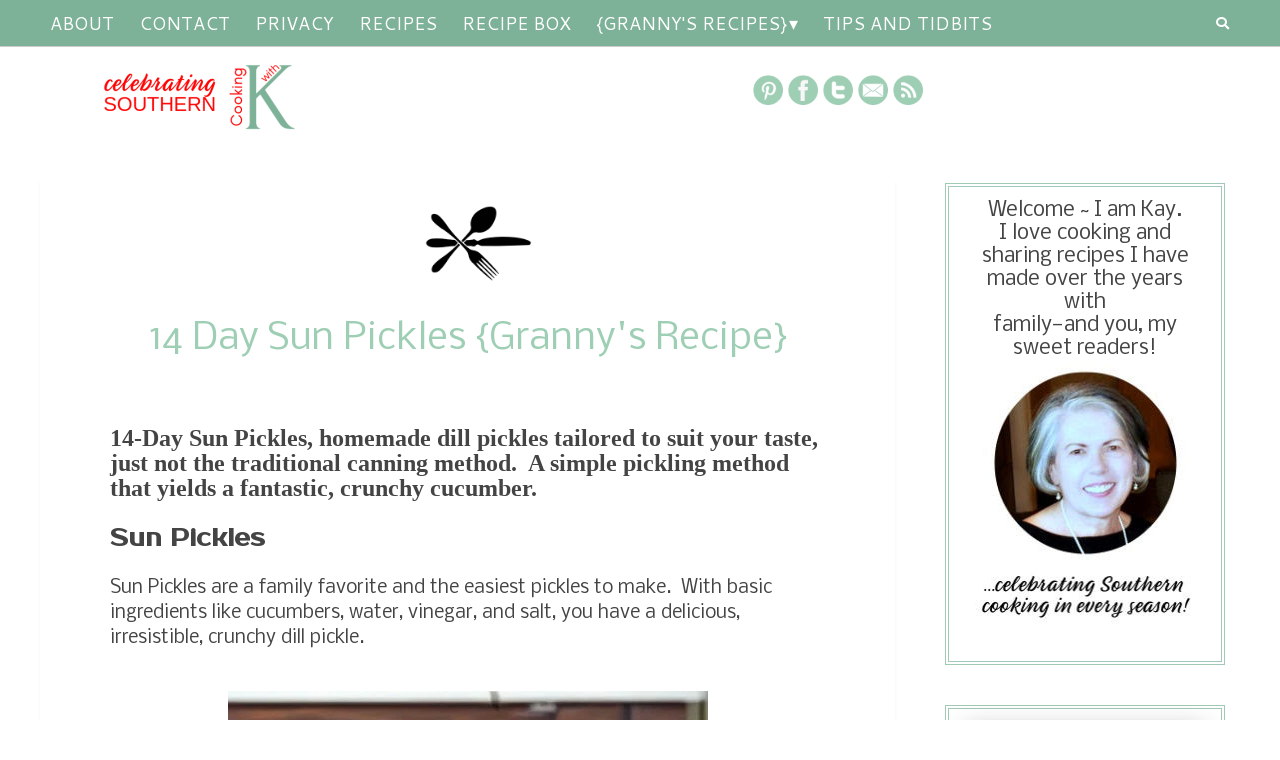

--- FILE ---
content_type: text/html; charset=UTF-8
request_url: https://www.cookingwithk.net/2011/06/14-day-sun-pickles-grannys-recipe.html?showComment=1309147977096
body_size: 62391
content:
<!DOCTYPE html>
<html dir='ltr' xmlns='http://www.w3.org/1999/xhtml' xmlns:b='http://www.google.com/2005/gml/b' xmlns:data='http://www.google.com/2005/gml/data' xmlns:expr='http://www.google.com/2005/gml/expr'>
<head>
<!-- Google tag (gtag.js) -->
<script async='async' src='https://www.googletagmanager.com/gtag/js?id=G-ZDZ6092JGL'></script>
<script>
  window.dataLayer = window.dataLayer || [];
  function gtag(){dataLayer.push(arguments);}
  gtag('js', new Date());

  gtag('config', 'G-ZDZ6092JGL');
</script>
<meta content='width=device-width, initial-scale=1' name='viewport'/>
<title>14 Day Sun Pickles {Granny&#39;s Recipe}</title>
<link crossorigin='anonymous' href='https://use.fontawesome.com/releases/v5.1.0/css/all.css' integrity='sha384-lKuwvrZot6UHsBSfcMvOkWwlCMgc0TaWr+30HWe3a4ltaBwTZhyTEggF5tJv8tbt' rel='stylesheet'/>
<meta content='text/html; charset=UTF-8' http-equiv='Content-Type'/>
<!-- Chrome, Firefox OS and Opera -->
<meta content='#ffffff' name='theme-color'/>
<!-- Windows Phone -->
<meta content='#ffffff' name='msapplication-navbutton-color'/>
<meta content='blogger' name='generator'/>
<link href='https://www.cookingwithk.net/favicon.ico' rel='icon' type='image/x-icon'/>
<link href='https://www.cookingwithk.net/2011/06/14-day-sun-pickles-grannys-recipe.html' rel='canonical'/>
<link rel="alternate" type="application/atom+xml" title="Cooking with K - Atom" href="https://www.cookingwithk.net/feeds/posts/default" />
<link rel="alternate" type="application/rss+xml" title="Cooking with K - RSS" href="https://www.cookingwithk.net/feeds/posts/default?alt=rss" />
<link rel="service.post" type="application/atom+xml" title="Cooking with K - Atom" href="https://www.blogger.com/feeds/5094329468784837815/posts/default" />

<link rel="alternate" type="application/atom+xml" title="Cooking with K - Atom" href="https://www.cookingwithk.net/feeds/7494961770470131928/comments/default" />
<!--Can't find substitution for tag [blog.ieCssRetrofitLinks]-->
<link href='https://blogger.googleusercontent.com/img/b/R29vZ2xl/AVvXsEiNOQfNOZmNZCiAqraH4LAQtbDWKsg0Rzy_XIvZoF99kY-BHD_gSWhUsdxSDMZQePOjzE2bR1YUTv6E8Yb9RnHS2eyus4pZmiMXiSvkuu5hQDANMzJEygsec2NNH2isfNhxy_LK7FA-IFyffcNwMOzTay7ZPpR3y7jW9lCZX61u04xvB-_NGBjmlBQTbXD3/w480-h640/14%20Day%20Sun%20Pickles%20LR.jpg' rel='image_src'/>
<meta content='14-Day Sun Pickles, homemade dill pickles tailored to suit your taste, just not the traditional canning method.  A simple pickling method that yields ' name='description'/>
<meta content='https://www.cookingwithk.net/2011/06/14-day-sun-pickles-grannys-recipe.html' property='og:url'/>
<meta content='14 Day Sun Pickles {Granny&#39;s Recipe}' property='og:title'/>
<meta content='14-Day Sun Pickles, homemade dill pickles tailored to suit your taste, just not the traditional canning method.  A simple pickling method that yields ' property='og:description'/>
<meta content='https://blogger.googleusercontent.com/img/b/R29vZ2xl/AVvXsEiNOQfNOZmNZCiAqraH4LAQtbDWKsg0Rzy_XIvZoF99kY-BHD_gSWhUsdxSDMZQePOjzE2bR1YUTv6E8Yb9RnHS2eyus4pZmiMXiSvkuu5hQDANMzJEygsec2NNH2isfNhxy_LK7FA-IFyffcNwMOzTay7ZPpR3y7jW9lCZX61u04xvB-_NGBjmlBQTbXD3/w1200-h630-p-k-no-nu/14%20Day%20Sun%20Pickles%20LR.jpg' property='og:image'/>
<script data-cfasync='false' data-noptimize='1' src='//scripts.mediavine.com/tags/cooking-with-k.js' type='text/javascript'></script>
<meta content='2cd45b5929f2baaa81f4d945b1b8b632' name='p:domain_verify'/>
<meta content='GXgZKVEaAskHNHWnT6Sn' name='follow_it-verification-code'/>
<link href='//k4z6w9b5.stackpathcdn.com' rel='dns-prefetch'/>
<link href='//cdn.shareaholic.net' rel='dns-prefetch'/>
<link href='//www.shareaholic.net' rel='dns-prefetch'/>
<link href='//analytics.shareaholic.com' rel='dns-prefetch'/>
<link href='//recs.shareaholic.com' rel='dns-prefetch'/>
<link href='//go.shareaholic.com' rel='dns-prefetch'/>
<link href='//partner.shareaholic.com' rel='dns-prefetch'/>
<meta content='Cooking with K' property='og:site_name'/>
<meta content='https://blogger.googleusercontent.com/img/b/R29vZ2xl/AVvXsEiNOQfNOZmNZCiAqraH4LAQtbDWKsg0Rzy_XIvZoF99kY-BHD_gSWhUsdxSDMZQePOjzE2bR1YUTv6E8Yb9RnHS2eyus4pZmiMXiSvkuu5hQDANMzJEygsec2NNH2isfNhxy_LK7FA-IFyffcNwMOzTay7ZPpR3y7jW9lCZX61u04xvB-_NGBjmlBQTbXD3/w480-h640/14%20Day%20Sun%20Pickles%20LR.jpg' property='og:image'/>
<meta content='1200' property='og:image:width'/>
<meta content='630' property='og:image:height'/>
<meta content='article' property='og:type'/>
<meta content='summary_large_image' name='twitter:card'/>
<meta content='@CookingwithK' name='twitter:site'/>
<meta content='@CookingwithK' name='twitter:creator'/>
<meta content='https://www.cookingwithk.net/' name='twitter:domain'/>
<meta content='https://www.cookingwithk.net/2011/06/14-day-sun-pickles-grannys-recipe.html' name='twitter:url'/>
<meta content='14 Day Sun Pickles {Granny&#39;s Recipe}' name='twitter:title'/>
<meta content='https://blogger.googleusercontent.com/img/b/R29vZ2xl/AVvXsEiNOQfNOZmNZCiAqraH4LAQtbDWKsg0Rzy_XIvZoF99kY-BHD_gSWhUsdxSDMZQePOjzE2bR1YUTv6E8Yb9RnHS2eyus4pZmiMXiSvkuu5hQDANMzJEygsec2NNH2isfNhxy_LK7FA-IFyffcNwMOzTay7ZPpR3y7jW9lCZX61u04xvB-_NGBjmlBQTbXD3/w480-h640/14%20Day%20Sun%20Pickles%20LR.jpg' name='twitter:image:src'/>
<meta content='14-Day Sun Pickles, homemade dill pickles tailored to suit your taste, just not the traditional canning method.  A simple pickling method that yields ' name='twitter:description'/>
<style type='text/css'>@font-face{font-family:'Calligraffitti';font-style:normal;font-weight:400;font-display:swap;src:url(//fonts.gstatic.com/s/calligraffitti/v20/46k2lbT3XjDVqJw3DCmCFjE0vkFeOZdjppN_.woff2)format('woff2');unicode-range:U+0000-00FF,U+0131,U+0152-0153,U+02BB-02BC,U+02C6,U+02DA,U+02DC,U+0304,U+0308,U+0329,U+2000-206F,U+20AC,U+2122,U+2191,U+2193,U+2212,U+2215,U+FEFF,U+FFFD;}@font-face{font-family:'Cambria';font-style:normal;font-weight:700;font-display:swap;src:url(//fonts.gstatic.com/l/font?kit=GFDvWAB9jnWLT-HIIwkuu7V4NSY7WWA&skey=5202a3b6f5388b49&v=v18)format('woff2');unicode-range:U+0000-00FF,U+0131,U+0152-0153,U+02BB-02BC,U+02C6,U+02DA,U+02DC,U+0304,U+0308,U+0329,U+2000-206F,U+20AC,U+2122,U+2191,U+2193,U+2212,U+2215,U+FEFF,U+FFFD;}@font-face{font-family:'Cantarell';font-style:normal;font-weight:400;font-display:swap;src:url(//fonts.gstatic.com/s/cantarell/v18/B50NF7ZDq37KMUvlO015gqJrPqySLbYf.woff2)format('woff2');unicode-range:U+0100-02BA,U+02BD-02C5,U+02C7-02CC,U+02CE-02D7,U+02DD-02FF,U+0304,U+0308,U+0329,U+1D00-1DBF,U+1E00-1E9F,U+1EF2-1EFF,U+2020,U+20A0-20AB,U+20AD-20C0,U+2113,U+2C60-2C7F,U+A720-A7FF;}@font-face{font-family:'Cantarell';font-style:normal;font-weight:400;font-display:swap;src:url(//fonts.gstatic.com/s/cantarell/v18/B50NF7ZDq37KMUvlO015jKJrPqySLQ.woff2)format('woff2');unicode-range:U+0000-00FF,U+0131,U+0152-0153,U+02BB-02BC,U+02C6,U+02DA,U+02DC,U+0304,U+0308,U+0329,U+2000-206F,U+20AC,U+2122,U+2191,U+2193,U+2212,U+2215,U+FEFF,U+FFFD;}@font-face{font-family:'Damion';font-style:normal;font-weight:400;font-display:swap;src:url(//fonts.gstatic.com/s/damion/v15/hv-XlzJ3KEUe_YZkZGw2EzJwV9J-.woff2)format('woff2');unicode-range:U+0100-02BA,U+02BD-02C5,U+02C7-02CC,U+02CE-02D7,U+02DD-02FF,U+0304,U+0308,U+0329,U+1D00-1DBF,U+1E00-1E9F,U+1EF2-1EFF,U+2020,U+20A0-20AB,U+20AD-20C0,U+2113,U+2C60-2C7F,U+A720-A7FF;}@font-face{font-family:'Damion';font-style:normal;font-weight:400;font-display:swap;src:url(//fonts.gstatic.com/s/damion/v15/hv-XlzJ3KEUe_YZkamw2EzJwVw.woff2)format('woff2');unicode-range:U+0000-00FF,U+0131,U+0152-0153,U+02BB-02BC,U+02C6,U+02DA,U+02DC,U+0304,U+0308,U+0329,U+2000-206F,U+20AC,U+2122,U+2191,U+2193,U+2212,U+2215,U+FEFF,U+FFFD;}@font-face{font-family:'Nobile';font-style:normal;font-weight:400;font-display:swap;src:url(//fonts.gstatic.com/s/nobile/v19/m8JTjflSeaOVl1iGXa3WWrZNblOD.woff2)format('woff2');unicode-range:U+0301,U+0400-045F,U+0490-0491,U+04B0-04B1,U+2116;}@font-face{font-family:'Nobile';font-style:normal;font-weight:400;font-display:swap;src:url(//fonts.gstatic.com/s/nobile/v19/m8JTjflSeaOVl1iGV63WWrZNblOD.woff2)format('woff2');unicode-range:U+0100-02BA,U+02BD-02C5,U+02C7-02CC,U+02CE-02D7,U+02DD-02FF,U+0304,U+0308,U+0329,U+1D00-1DBF,U+1E00-1E9F,U+1EF2-1EFF,U+2020,U+20A0-20AB,U+20AD-20C0,U+2113,U+2C60-2C7F,U+A720-A7FF;}@font-face{font-family:'Nobile';font-style:normal;font-weight:400;font-display:swap;src:url(//fonts.gstatic.com/s/nobile/v19/m8JTjflSeaOVl1iGWa3WWrZNbg.woff2)format('woff2');unicode-range:U+0000-00FF,U+0131,U+0152-0153,U+02BB-02BC,U+02C6,U+02DA,U+02DC,U+0304,U+0308,U+0329,U+2000-206F,U+20AC,U+2122,U+2191,U+2193,U+2212,U+2215,U+FEFF,U+FFFD;}@font-face{font-family:'Playfair Display';font-style:normal;font-weight:900;font-display:swap;src:url(//fonts.gstatic.com/s/playfairdisplay/v40/nuFvD-vYSZviVYUb_rj3ij__anPXJzDwcbmjWBN2PKfsunDTbtPK-F2qC0usEw.woff2)format('woff2');unicode-range:U+0301,U+0400-045F,U+0490-0491,U+04B0-04B1,U+2116;}@font-face{font-family:'Playfair Display';font-style:normal;font-weight:900;font-display:swap;src:url(//fonts.gstatic.com/s/playfairdisplay/v40/nuFvD-vYSZviVYUb_rj3ij__anPXJzDwcbmjWBN2PKfsunDYbtPK-F2qC0usEw.woff2)format('woff2');unicode-range:U+0102-0103,U+0110-0111,U+0128-0129,U+0168-0169,U+01A0-01A1,U+01AF-01B0,U+0300-0301,U+0303-0304,U+0308-0309,U+0323,U+0329,U+1EA0-1EF9,U+20AB;}@font-face{font-family:'Playfair Display';font-style:normal;font-weight:900;font-display:swap;src:url(//fonts.gstatic.com/s/playfairdisplay/v40/nuFvD-vYSZviVYUb_rj3ij__anPXJzDwcbmjWBN2PKfsunDZbtPK-F2qC0usEw.woff2)format('woff2');unicode-range:U+0100-02BA,U+02BD-02C5,U+02C7-02CC,U+02CE-02D7,U+02DD-02FF,U+0304,U+0308,U+0329,U+1D00-1DBF,U+1E00-1E9F,U+1EF2-1EFF,U+2020,U+20A0-20AB,U+20AD-20C0,U+2113,U+2C60-2C7F,U+A720-A7FF;}@font-face{font-family:'Playfair Display';font-style:normal;font-weight:900;font-display:swap;src:url(//fonts.gstatic.com/s/playfairdisplay/v40/nuFvD-vYSZviVYUb_rj3ij__anPXJzDwcbmjWBN2PKfsunDXbtPK-F2qC0s.woff2)format('woff2');unicode-range:U+0000-00FF,U+0131,U+0152-0153,U+02BB-02BC,U+02C6,U+02DA,U+02DC,U+0304,U+0308,U+0329,U+2000-206F,U+20AC,U+2122,U+2191,U+2193,U+2212,U+2215,U+FEFF,U+FFFD;}@font-face{font-family:'Roboto';font-style:italic;font-weight:300;font-stretch:100%;font-display:swap;src:url(//fonts.gstatic.com/s/roboto/v50/KFOKCnqEu92Fr1Mu53ZEC9_Vu3r1gIhOszmOClHrs6ljXfMMLt_QuAX-k3Yi128m0kN2.woff2)format('woff2');unicode-range:U+0460-052F,U+1C80-1C8A,U+20B4,U+2DE0-2DFF,U+A640-A69F,U+FE2E-FE2F;}@font-face{font-family:'Roboto';font-style:italic;font-weight:300;font-stretch:100%;font-display:swap;src:url(//fonts.gstatic.com/s/roboto/v50/KFOKCnqEu92Fr1Mu53ZEC9_Vu3r1gIhOszmOClHrs6ljXfMMLt_QuAz-k3Yi128m0kN2.woff2)format('woff2');unicode-range:U+0301,U+0400-045F,U+0490-0491,U+04B0-04B1,U+2116;}@font-face{font-family:'Roboto';font-style:italic;font-weight:300;font-stretch:100%;font-display:swap;src:url(//fonts.gstatic.com/s/roboto/v50/KFOKCnqEu92Fr1Mu53ZEC9_Vu3r1gIhOszmOClHrs6ljXfMMLt_QuAT-k3Yi128m0kN2.woff2)format('woff2');unicode-range:U+1F00-1FFF;}@font-face{font-family:'Roboto';font-style:italic;font-weight:300;font-stretch:100%;font-display:swap;src:url(//fonts.gstatic.com/s/roboto/v50/KFOKCnqEu92Fr1Mu53ZEC9_Vu3r1gIhOszmOClHrs6ljXfMMLt_QuAv-k3Yi128m0kN2.woff2)format('woff2');unicode-range:U+0370-0377,U+037A-037F,U+0384-038A,U+038C,U+038E-03A1,U+03A3-03FF;}@font-face{font-family:'Roboto';font-style:italic;font-weight:300;font-stretch:100%;font-display:swap;src:url(//fonts.gstatic.com/s/roboto/v50/KFOKCnqEu92Fr1Mu53ZEC9_Vu3r1gIhOszmOClHrs6ljXfMMLt_QuHT-k3Yi128m0kN2.woff2)format('woff2');unicode-range:U+0302-0303,U+0305,U+0307-0308,U+0310,U+0312,U+0315,U+031A,U+0326-0327,U+032C,U+032F-0330,U+0332-0333,U+0338,U+033A,U+0346,U+034D,U+0391-03A1,U+03A3-03A9,U+03B1-03C9,U+03D1,U+03D5-03D6,U+03F0-03F1,U+03F4-03F5,U+2016-2017,U+2034-2038,U+203C,U+2040,U+2043,U+2047,U+2050,U+2057,U+205F,U+2070-2071,U+2074-208E,U+2090-209C,U+20D0-20DC,U+20E1,U+20E5-20EF,U+2100-2112,U+2114-2115,U+2117-2121,U+2123-214F,U+2190,U+2192,U+2194-21AE,U+21B0-21E5,U+21F1-21F2,U+21F4-2211,U+2213-2214,U+2216-22FF,U+2308-230B,U+2310,U+2319,U+231C-2321,U+2336-237A,U+237C,U+2395,U+239B-23B7,U+23D0,U+23DC-23E1,U+2474-2475,U+25AF,U+25B3,U+25B7,U+25BD,U+25C1,U+25CA,U+25CC,U+25FB,U+266D-266F,U+27C0-27FF,U+2900-2AFF,U+2B0E-2B11,U+2B30-2B4C,U+2BFE,U+3030,U+FF5B,U+FF5D,U+1D400-1D7FF,U+1EE00-1EEFF;}@font-face{font-family:'Roboto';font-style:italic;font-weight:300;font-stretch:100%;font-display:swap;src:url(//fonts.gstatic.com/s/roboto/v50/KFOKCnqEu92Fr1Mu53ZEC9_Vu3r1gIhOszmOClHrs6ljXfMMLt_QuGb-k3Yi128m0kN2.woff2)format('woff2');unicode-range:U+0001-000C,U+000E-001F,U+007F-009F,U+20DD-20E0,U+20E2-20E4,U+2150-218F,U+2190,U+2192,U+2194-2199,U+21AF,U+21E6-21F0,U+21F3,U+2218-2219,U+2299,U+22C4-22C6,U+2300-243F,U+2440-244A,U+2460-24FF,U+25A0-27BF,U+2800-28FF,U+2921-2922,U+2981,U+29BF,U+29EB,U+2B00-2BFF,U+4DC0-4DFF,U+FFF9-FFFB,U+10140-1018E,U+10190-1019C,U+101A0,U+101D0-101FD,U+102E0-102FB,U+10E60-10E7E,U+1D2C0-1D2D3,U+1D2E0-1D37F,U+1F000-1F0FF,U+1F100-1F1AD,U+1F1E6-1F1FF,U+1F30D-1F30F,U+1F315,U+1F31C,U+1F31E,U+1F320-1F32C,U+1F336,U+1F378,U+1F37D,U+1F382,U+1F393-1F39F,U+1F3A7-1F3A8,U+1F3AC-1F3AF,U+1F3C2,U+1F3C4-1F3C6,U+1F3CA-1F3CE,U+1F3D4-1F3E0,U+1F3ED,U+1F3F1-1F3F3,U+1F3F5-1F3F7,U+1F408,U+1F415,U+1F41F,U+1F426,U+1F43F,U+1F441-1F442,U+1F444,U+1F446-1F449,U+1F44C-1F44E,U+1F453,U+1F46A,U+1F47D,U+1F4A3,U+1F4B0,U+1F4B3,U+1F4B9,U+1F4BB,U+1F4BF,U+1F4C8-1F4CB,U+1F4D6,U+1F4DA,U+1F4DF,U+1F4E3-1F4E6,U+1F4EA-1F4ED,U+1F4F7,U+1F4F9-1F4FB,U+1F4FD-1F4FE,U+1F503,U+1F507-1F50B,U+1F50D,U+1F512-1F513,U+1F53E-1F54A,U+1F54F-1F5FA,U+1F610,U+1F650-1F67F,U+1F687,U+1F68D,U+1F691,U+1F694,U+1F698,U+1F6AD,U+1F6B2,U+1F6B9-1F6BA,U+1F6BC,U+1F6C6-1F6CF,U+1F6D3-1F6D7,U+1F6E0-1F6EA,U+1F6F0-1F6F3,U+1F6F7-1F6FC,U+1F700-1F7FF,U+1F800-1F80B,U+1F810-1F847,U+1F850-1F859,U+1F860-1F887,U+1F890-1F8AD,U+1F8B0-1F8BB,U+1F8C0-1F8C1,U+1F900-1F90B,U+1F93B,U+1F946,U+1F984,U+1F996,U+1F9E9,U+1FA00-1FA6F,U+1FA70-1FA7C,U+1FA80-1FA89,U+1FA8F-1FAC6,U+1FACE-1FADC,U+1FADF-1FAE9,U+1FAF0-1FAF8,U+1FB00-1FBFF;}@font-face{font-family:'Roboto';font-style:italic;font-weight:300;font-stretch:100%;font-display:swap;src:url(//fonts.gstatic.com/s/roboto/v50/KFOKCnqEu92Fr1Mu53ZEC9_Vu3r1gIhOszmOClHrs6ljXfMMLt_QuAf-k3Yi128m0kN2.woff2)format('woff2');unicode-range:U+0102-0103,U+0110-0111,U+0128-0129,U+0168-0169,U+01A0-01A1,U+01AF-01B0,U+0300-0301,U+0303-0304,U+0308-0309,U+0323,U+0329,U+1EA0-1EF9,U+20AB;}@font-face{font-family:'Roboto';font-style:italic;font-weight:300;font-stretch:100%;font-display:swap;src:url(//fonts.gstatic.com/s/roboto/v50/KFOKCnqEu92Fr1Mu53ZEC9_Vu3r1gIhOszmOClHrs6ljXfMMLt_QuAb-k3Yi128m0kN2.woff2)format('woff2');unicode-range:U+0100-02BA,U+02BD-02C5,U+02C7-02CC,U+02CE-02D7,U+02DD-02FF,U+0304,U+0308,U+0329,U+1D00-1DBF,U+1E00-1E9F,U+1EF2-1EFF,U+2020,U+20A0-20AB,U+20AD-20C0,U+2113,U+2C60-2C7F,U+A720-A7FF;}@font-face{font-family:'Roboto';font-style:italic;font-weight:300;font-stretch:100%;font-display:swap;src:url(//fonts.gstatic.com/s/roboto/v50/KFOKCnqEu92Fr1Mu53ZEC9_Vu3r1gIhOszmOClHrs6ljXfMMLt_QuAj-k3Yi128m0g.woff2)format('woff2');unicode-range:U+0000-00FF,U+0131,U+0152-0153,U+02BB-02BC,U+02C6,U+02DA,U+02DC,U+0304,U+0308,U+0329,U+2000-206F,U+20AC,U+2122,U+2191,U+2193,U+2212,U+2215,U+FEFF,U+FFFD;}@font-face{font-family:'Roboto';font-style:normal;font-weight:400;font-stretch:100%;font-display:swap;src:url(//fonts.gstatic.com/s/roboto/v50/KFO7CnqEu92Fr1ME7kSn66aGLdTylUAMa3GUBHMdazTgWw.woff2)format('woff2');unicode-range:U+0460-052F,U+1C80-1C8A,U+20B4,U+2DE0-2DFF,U+A640-A69F,U+FE2E-FE2F;}@font-face{font-family:'Roboto';font-style:normal;font-weight:400;font-stretch:100%;font-display:swap;src:url(//fonts.gstatic.com/s/roboto/v50/KFO7CnqEu92Fr1ME7kSn66aGLdTylUAMa3iUBHMdazTgWw.woff2)format('woff2');unicode-range:U+0301,U+0400-045F,U+0490-0491,U+04B0-04B1,U+2116;}@font-face{font-family:'Roboto';font-style:normal;font-weight:400;font-stretch:100%;font-display:swap;src:url(//fonts.gstatic.com/s/roboto/v50/KFO7CnqEu92Fr1ME7kSn66aGLdTylUAMa3CUBHMdazTgWw.woff2)format('woff2');unicode-range:U+1F00-1FFF;}@font-face{font-family:'Roboto';font-style:normal;font-weight:400;font-stretch:100%;font-display:swap;src:url(//fonts.gstatic.com/s/roboto/v50/KFO7CnqEu92Fr1ME7kSn66aGLdTylUAMa3-UBHMdazTgWw.woff2)format('woff2');unicode-range:U+0370-0377,U+037A-037F,U+0384-038A,U+038C,U+038E-03A1,U+03A3-03FF;}@font-face{font-family:'Roboto';font-style:normal;font-weight:400;font-stretch:100%;font-display:swap;src:url(//fonts.gstatic.com/s/roboto/v50/KFO7CnqEu92Fr1ME7kSn66aGLdTylUAMawCUBHMdazTgWw.woff2)format('woff2');unicode-range:U+0302-0303,U+0305,U+0307-0308,U+0310,U+0312,U+0315,U+031A,U+0326-0327,U+032C,U+032F-0330,U+0332-0333,U+0338,U+033A,U+0346,U+034D,U+0391-03A1,U+03A3-03A9,U+03B1-03C9,U+03D1,U+03D5-03D6,U+03F0-03F1,U+03F4-03F5,U+2016-2017,U+2034-2038,U+203C,U+2040,U+2043,U+2047,U+2050,U+2057,U+205F,U+2070-2071,U+2074-208E,U+2090-209C,U+20D0-20DC,U+20E1,U+20E5-20EF,U+2100-2112,U+2114-2115,U+2117-2121,U+2123-214F,U+2190,U+2192,U+2194-21AE,U+21B0-21E5,U+21F1-21F2,U+21F4-2211,U+2213-2214,U+2216-22FF,U+2308-230B,U+2310,U+2319,U+231C-2321,U+2336-237A,U+237C,U+2395,U+239B-23B7,U+23D0,U+23DC-23E1,U+2474-2475,U+25AF,U+25B3,U+25B7,U+25BD,U+25C1,U+25CA,U+25CC,U+25FB,U+266D-266F,U+27C0-27FF,U+2900-2AFF,U+2B0E-2B11,U+2B30-2B4C,U+2BFE,U+3030,U+FF5B,U+FF5D,U+1D400-1D7FF,U+1EE00-1EEFF;}@font-face{font-family:'Roboto';font-style:normal;font-weight:400;font-stretch:100%;font-display:swap;src:url(//fonts.gstatic.com/s/roboto/v50/KFO7CnqEu92Fr1ME7kSn66aGLdTylUAMaxKUBHMdazTgWw.woff2)format('woff2');unicode-range:U+0001-000C,U+000E-001F,U+007F-009F,U+20DD-20E0,U+20E2-20E4,U+2150-218F,U+2190,U+2192,U+2194-2199,U+21AF,U+21E6-21F0,U+21F3,U+2218-2219,U+2299,U+22C4-22C6,U+2300-243F,U+2440-244A,U+2460-24FF,U+25A0-27BF,U+2800-28FF,U+2921-2922,U+2981,U+29BF,U+29EB,U+2B00-2BFF,U+4DC0-4DFF,U+FFF9-FFFB,U+10140-1018E,U+10190-1019C,U+101A0,U+101D0-101FD,U+102E0-102FB,U+10E60-10E7E,U+1D2C0-1D2D3,U+1D2E0-1D37F,U+1F000-1F0FF,U+1F100-1F1AD,U+1F1E6-1F1FF,U+1F30D-1F30F,U+1F315,U+1F31C,U+1F31E,U+1F320-1F32C,U+1F336,U+1F378,U+1F37D,U+1F382,U+1F393-1F39F,U+1F3A7-1F3A8,U+1F3AC-1F3AF,U+1F3C2,U+1F3C4-1F3C6,U+1F3CA-1F3CE,U+1F3D4-1F3E0,U+1F3ED,U+1F3F1-1F3F3,U+1F3F5-1F3F7,U+1F408,U+1F415,U+1F41F,U+1F426,U+1F43F,U+1F441-1F442,U+1F444,U+1F446-1F449,U+1F44C-1F44E,U+1F453,U+1F46A,U+1F47D,U+1F4A3,U+1F4B0,U+1F4B3,U+1F4B9,U+1F4BB,U+1F4BF,U+1F4C8-1F4CB,U+1F4D6,U+1F4DA,U+1F4DF,U+1F4E3-1F4E6,U+1F4EA-1F4ED,U+1F4F7,U+1F4F9-1F4FB,U+1F4FD-1F4FE,U+1F503,U+1F507-1F50B,U+1F50D,U+1F512-1F513,U+1F53E-1F54A,U+1F54F-1F5FA,U+1F610,U+1F650-1F67F,U+1F687,U+1F68D,U+1F691,U+1F694,U+1F698,U+1F6AD,U+1F6B2,U+1F6B9-1F6BA,U+1F6BC,U+1F6C6-1F6CF,U+1F6D3-1F6D7,U+1F6E0-1F6EA,U+1F6F0-1F6F3,U+1F6F7-1F6FC,U+1F700-1F7FF,U+1F800-1F80B,U+1F810-1F847,U+1F850-1F859,U+1F860-1F887,U+1F890-1F8AD,U+1F8B0-1F8BB,U+1F8C0-1F8C1,U+1F900-1F90B,U+1F93B,U+1F946,U+1F984,U+1F996,U+1F9E9,U+1FA00-1FA6F,U+1FA70-1FA7C,U+1FA80-1FA89,U+1FA8F-1FAC6,U+1FACE-1FADC,U+1FADF-1FAE9,U+1FAF0-1FAF8,U+1FB00-1FBFF;}@font-face{font-family:'Roboto';font-style:normal;font-weight:400;font-stretch:100%;font-display:swap;src:url(//fonts.gstatic.com/s/roboto/v50/KFO7CnqEu92Fr1ME7kSn66aGLdTylUAMa3OUBHMdazTgWw.woff2)format('woff2');unicode-range:U+0102-0103,U+0110-0111,U+0128-0129,U+0168-0169,U+01A0-01A1,U+01AF-01B0,U+0300-0301,U+0303-0304,U+0308-0309,U+0323,U+0329,U+1EA0-1EF9,U+20AB;}@font-face{font-family:'Roboto';font-style:normal;font-weight:400;font-stretch:100%;font-display:swap;src:url(//fonts.gstatic.com/s/roboto/v50/KFO7CnqEu92Fr1ME7kSn66aGLdTylUAMa3KUBHMdazTgWw.woff2)format('woff2');unicode-range:U+0100-02BA,U+02BD-02C5,U+02C7-02CC,U+02CE-02D7,U+02DD-02FF,U+0304,U+0308,U+0329,U+1D00-1DBF,U+1E00-1E9F,U+1EF2-1EFF,U+2020,U+20A0-20AB,U+20AD-20C0,U+2113,U+2C60-2C7F,U+A720-A7FF;}@font-face{font-family:'Roboto';font-style:normal;font-weight:400;font-stretch:100%;font-display:swap;src:url(//fonts.gstatic.com/s/roboto/v50/KFO7CnqEu92Fr1ME7kSn66aGLdTylUAMa3yUBHMdazQ.woff2)format('woff2');unicode-range:U+0000-00FF,U+0131,U+0152-0153,U+02BB-02BC,U+02C6,U+02DA,U+02DC,U+0304,U+0308,U+0329,U+2000-206F,U+20AC,U+2122,U+2191,U+2193,U+2212,U+2215,U+FEFF,U+FFFD;}@font-face{font-family:'Roboto';font-style:normal;font-weight:700;font-stretch:100%;font-display:swap;src:url(//fonts.gstatic.com/s/roboto/v50/KFO7CnqEu92Fr1ME7kSn66aGLdTylUAMa3GUBHMdazTgWw.woff2)format('woff2');unicode-range:U+0460-052F,U+1C80-1C8A,U+20B4,U+2DE0-2DFF,U+A640-A69F,U+FE2E-FE2F;}@font-face{font-family:'Roboto';font-style:normal;font-weight:700;font-stretch:100%;font-display:swap;src:url(//fonts.gstatic.com/s/roboto/v50/KFO7CnqEu92Fr1ME7kSn66aGLdTylUAMa3iUBHMdazTgWw.woff2)format('woff2');unicode-range:U+0301,U+0400-045F,U+0490-0491,U+04B0-04B1,U+2116;}@font-face{font-family:'Roboto';font-style:normal;font-weight:700;font-stretch:100%;font-display:swap;src:url(//fonts.gstatic.com/s/roboto/v50/KFO7CnqEu92Fr1ME7kSn66aGLdTylUAMa3CUBHMdazTgWw.woff2)format('woff2');unicode-range:U+1F00-1FFF;}@font-face{font-family:'Roboto';font-style:normal;font-weight:700;font-stretch:100%;font-display:swap;src:url(//fonts.gstatic.com/s/roboto/v50/KFO7CnqEu92Fr1ME7kSn66aGLdTylUAMa3-UBHMdazTgWw.woff2)format('woff2');unicode-range:U+0370-0377,U+037A-037F,U+0384-038A,U+038C,U+038E-03A1,U+03A3-03FF;}@font-face{font-family:'Roboto';font-style:normal;font-weight:700;font-stretch:100%;font-display:swap;src:url(//fonts.gstatic.com/s/roboto/v50/KFO7CnqEu92Fr1ME7kSn66aGLdTylUAMawCUBHMdazTgWw.woff2)format('woff2');unicode-range:U+0302-0303,U+0305,U+0307-0308,U+0310,U+0312,U+0315,U+031A,U+0326-0327,U+032C,U+032F-0330,U+0332-0333,U+0338,U+033A,U+0346,U+034D,U+0391-03A1,U+03A3-03A9,U+03B1-03C9,U+03D1,U+03D5-03D6,U+03F0-03F1,U+03F4-03F5,U+2016-2017,U+2034-2038,U+203C,U+2040,U+2043,U+2047,U+2050,U+2057,U+205F,U+2070-2071,U+2074-208E,U+2090-209C,U+20D0-20DC,U+20E1,U+20E5-20EF,U+2100-2112,U+2114-2115,U+2117-2121,U+2123-214F,U+2190,U+2192,U+2194-21AE,U+21B0-21E5,U+21F1-21F2,U+21F4-2211,U+2213-2214,U+2216-22FF,U+2308-230B,U+2310,U+2319,U+231C-2321,U+2336-237A,U+237C,U+2395,U+239B-23B7,U+23D0,U+23DC-23E1,U+2474-2475,U+25AF,U+25B3,U+25B7,U+25BD,U+25C1,U+25CA,U+25CC,U+25FB,U+266D-266F,U+27C0-27FF,U+2900-2AFF,U+2B0E-2B11,U+2B30-2B4C,U+2BFE,U+3030,U+FF5B,U+FF5D,U+1D400-1D7FF,U+1EE00-1EEFF;}@font-face{font-family:'Roboto';font-style:normal;font-weight:700;font-stretch:100%;font-display:swap;src:url(//fonts.gstatic.com/s/roboto/v50/KFO7CnqEu92Fr1ME7kSn66aGLdTylUAMaxKUBHMdazTgWw.woff2)format('woff2');unicode-range:U+0001-000C,U+000E-001F,U+007F-009F,U+20DD-20E0,U+20E2-20E4,U+2150-218F,U+2190,U+2192,U+2194-2199,U+21AF,U+21E6-21F0,U+21F3,U+2218-2219,U+2299,U+22C4-22C6,U+2300-243F,U+2440-244A,U+2460-24FF,U+25A0-27BF,U+2800-28FF,U+2921-2922,U+2981,U+29BF,U+29EB,U+2B00-2BFF,U+4DC0-4DFF,U+FFF9-FFFB,U+10140-1018E,U+10190-1019C,U+101A0,U+101D0-101FD,U+102E0-102FB,U+10E60-10E7E,U+1D2C0-1D2D3,U+1D2E0-1D37F,U+1F000-1F0FF,U+1F100-1F1AD,U+1F1E6-1F1FF,U+1F30D-1F30F,U+1F315,U+1F31C,U+1F31E,U+1F320-1F32C,U+1F336,U+1F378,U+1F37D,U+1F382,U+1F393-1F39F,U+1F3A7-1F3A8,U+1F3AC-1F3AF,U+1F3C2,U+1F3C4-1F3C6,U+1F3CA-1F3CE,U+1F3D4-1F3E0,U+1F3ED,U+1F3F1-1F3F3,U+1F3F5-1F3F7,U+1F408,U+1F415,U+1F41F,U+1F426,U+1F43F,U+1F441-1F442,U+1F444,U+1F446-1F449,U+1F44C-1F44E,U+1F453,U+1F46A,U+1F47D,U+1F4A3,U+1F4B0,U+1F4B3,U+1F4B9,U+1F4BB,U+1F4BF,U+1F4C8-1F4CB,U+1F4D6,U+1F4DA,U+1F4DF,U+1F4E3-1F4E6,U+1F4EA-1F4ED,U+1F4F7,U+1F4F9-1F4FB,U+1F4FD-1F4FE,U+1F503,U+1F507-1F50B,U+1F50D,U+1F512-1F513,U+1F53E-1F54A,U+1F54F-1F5FA,U+1F610,U+1F650-1F67F,U+1F687,U+1F68D,U+1F691,U+1F694,U+1F698,U+1F6AD,U+1F6B2,U+1F6B9-1F6BA,U+1F6BC,U+1F6C6-1F6CF,U+1F6D3-1F6D7,U+1F6E0-1F6EA,U+1F6F0-1F6F3,U+1F6F7-1F6FC,U+1F700-1F7FF,U+1F800-1F80B,U+1F810-1F847,U+1F850-1F859,U+1F860-1F887,U+1F890-1F8AD,U+1F8B0-1F8BB,U+1F8C0-1F8C1,U+1F900-1F90B,U+1F93B,U+1F946,U+1F984,U+1F996,U+1F9E9,U+1FA00-1FA6F,U+1FA70-1FA7C,U+1FA80-1FA89,U+1FA8F-1FAC6,U+1FACE-1FADC,U+1FADF-1FAE9,U+1FAF0-1FAF8,U+1FB00-1FBFF;}@font-face{font-family:'Roboto';font-style:normal;font-weight:700;font-stretch:100%;font-display:swap;src:url(//fonts.gstatic.com/s/roboto/v50/KFO7CnqEu92Fr1ME7kSn66aGLdTylUAMa3OUBHMdazTgWw.woff2)format('woff2');unicode-range:U+0102-0103,U+0110-0111,U+0128-0129,U+0168-0169,U+01A0-01A1,U+01AF-01B0,U+0300-0301,U+0303-0304,U+0308-0309,U+0323,U+0329,U+1EA0-1EF9,U+20AB;}@font-face{font-family:'Roboto';font-style:normal;font-weight:700;font-stretch:100%;font-display:swap;src:url(//fonts.gstatic.com/s/roboto/v50/KFO7CnqEu92Fr1ME7kSn66aGLdTylUAMa3KUBHMdazTgWw.woff2)format('woff2');unicode-range:U+0100-02BA,U+02BD-02C5,U+02C7-02CC,U+02CE-02D7,U+02DD-02FF,U+0304,U+0308,U+0329,U+1D00-1DBF,U+1E00-1E9F,U+1EF2-1EFF,U+2020,U+20A0-20AB,U+20AD-20C0,U+2113,U+2C60-2C7F,U+A720-A7FF;}@font-face{font-family:'Roboto';font-style:normal;font-weight:700;font-stretch:100%;font-display:swap;src:url(//fonts.gstatic.com/s/roboto/v50/KFO7CnqEu92Fr1ME7kSn66aGLdTylUAMa3yUBHMdazQ.woff2)format('woff2');unicode-range:U+0000-00FF,U+0131,U+0152-0153,U+02BB-02BC,U+02C6,U+02DA,U+02DC,U+0304,U+0308,U+0329,U+2000-206F,U+20AC,U+2122,U+2191,U+2193,U+2212,U+2215,U+FEFF,U+FFFD;}</style>
<style id='page-skin-1' type='text/css'><!--
/*! normalize.css v3.0.1 | MIT License | git.io/normalize */
html{font-family:sans-serif;-ms-text-size-adjust:100%;-webkit-text-size-adjust:100%}body{margin:0}article,aside,details,figcaption,figure,footer,header,hgroup,main,nav,section,summary{display:block}audio,canvas,progress,video{display:inline-block;vertical-align:baseline}audio:not([controls]){display:none;height:0}[hidden],template{display:none}a{background:transparent}a:active,a:hover{outline:0}abbr[title]{border-bottom:1px dotted}b,strong{font-weight:bold}dfn{font-style:italic}h1{font-size:2em;margin:.67em 0}mark{background:#ff0;color:#000}small{font-size:80%}sub,sup{font-size:75%;line-height:0;position:relative;vertical-align:baseline}sup{top:-0.5em}sub{bottom:-0.25em}img{border:0}svg:not(:root){overflow:hidden}figure{margin:1em 40px}hr{-moz-box-sizing:content-box;box-sizing:content-box;height:0}pre{overflow:auto}code,kbd,pre,samp{font-family:monospace,monospace;font-size:1em}button,input,optgroup,select,textarea{color:inherit;font:inherit;margin:0}button{overflow:visible}button,select{text-transform:none}button,html input[type="button"],input[type="reset"],input[type="submit"]{-webkit-appearance:button;cursor:pointer}button[disabled],html input[disabled]{cursor:default}button::-moz-focus-inner,input::-moz-focus-inner{border:0;padding:0}input{line-height:normal}input[type="checkbox"],input[type="radio"]{box-sizing:border-box;padding:0}input[type="number"]::-webkit-inner-spin-button,input[type="number"]::-webkit-outer-spin-button{height:auto}input[type="search"]{-webkit-appearance:textfield;-moz-box-sizing:content-box;-webkit-box-sizing:content-box;box-sizing:content-box}input[type="search"]::-webkit-search-cancel-button,input[type="search"]::-webkit-search-decoration{-webkit-appearance:none}fieldset{border:1px solid #c0c0c0;margin:0 2px;padding:.35em .625em .75em}legend{border:0;padding:0}textarea{overflow:auto}optgroup{font-weight:bold}table{border-collapse:collapse;border-spacing:0}td,th{padding:0}
/* Slick */
.slick-slider
{
position: relative;
display: block;
box-sizing: border-box;
-webkit-user-select: none;
-moz-user-select: none;
-ms-user-select: none;
user-select: none;
-webkit-touch-callout: none;
-khtml-user-select: none;
-ms-touch-action: pan-y;
touch-action: pan-y;
-webkit-tap-highlight-color: transparent;
}
.slick-list
{
position: relative;
display: block;
overflow: hidden;
margin: 0;
padding: 0;
}
.slick-list:focus
{
outline: none;
}
.slick-list.dragging
{
cursor: pointer;
cursor: hand;
}
.slick-slider .slick-track,
.slick-slider .slick-list
{
-webkit-transform: translate3d(0, 0, 0);
-moz-transform: translate3d(0, 0, 0);
-ms-transform: translate3d(0, 0, 0);
-o-transform: translate3d(0, 0, 0);
transform: translate3d(0, 0, 0);
}
.slick-track
{
position: relative;
top: 0;
left: 0;
display: block;
}
.slick-track:before,
.slick-track:after
{
display: table;
content: '';
}
.slick-track:after
{
clear: both;
}
.slick-loading .slick-track
{
visibility: hidden;
}
.slick-slide
{
display: none;
float: left;
height: 100%;
min-height: 1px;
}
[dir='rtl'] .slick-slide
{
float: right;
}
.slick-slide img
{
display: block;
}
.slick-slide.slick-loading img
{
display: none;
}
.slick-slide.dragging img
{
pointer-events: none;
}
.slick-initialized .slick-slide
{
display: block;
}
.slick-loading .slick-slide
{
visibility: hidden;
}
.slick-vertical .slick-slide
{
display: block;
height: auto;
border: 1px solid transparent;
}
.slick-arrow.slick-hidden {
display: none;
}
/*!************************************************
*
* Template By: https://www.templates-builder.com
*
**************************************************/
*,
*:before,
*:after {
-webkit-box-sizing: border-box;
box-sizing: border-box;
}
.view-isPreview * {
outline-color: transparent !important;
}
body {
margin: 0;
min-height: 100vh;
overflow-x: hidden;
overflow-wrap: break-word;
word-break: break-word;
word-wrap: break-word;
color: #444444;
font: normal normal 20px Nobile;
background-color: #ffffff;
}
svg {
box-sizing: content-box;
}
h1,
h2,
h3,
h4,
h5,
h6,
ul,
ol,
p {
margin: 0;
padding: 0;
}
.clearfix:after,
.clearfix:before {
content: '';
display: table;
width: 0;
height: 0;
}
.clearfix:after {
clear: both;
}
.text-center {
text-align: center;
}
img {
max-width: 100%;
}
h3 {
color: #444444;
font-size: 16px;
}
a {
text-decoration: none;
color: inherit;
}
a:hover {
opacity: 0.8;
}
.view-isSingleItem .post-body a {
color: #7EB298;
}
blockquote {
color: #000;
font-size: x-large;
text-align: center;
}
.pos-rel {
position: relative;
}
.post-date {
text-align: center;
margin: 20px 0;
}
.sidebar-wrapper {
text-align: center;
}
.sidebar-wrapper img {
height:auto;
}
.show {
display: block !important;
}
.show-ib {
display: inline-block !important;
}
.overflow-visible {
overflow: visible !important;
}
.mbs {
margin-bottom: 10px;
}
.frcb {
display: -webkit-box;
display: -ms-flexbox;
display: flex;
-webkit-box-orient: horizontal;
-webkit-box-direction: normal;
-ms-flex-direction: row;
flex-direction: row;
-webkit-box-align: center;
-ms-flex-align: center;
align-items: center;
-webkit-box-pack: justify;
-ms-flex-pack: justify;
justify-content: space-between;
}
.frsrb {
display: -webkit-box !important;
display: -ms-flexbox !important;
display: flex !important;
-webkit-box-orient: horizontal;
-webkit-box-direction: normal;
-ms-flex-direction: row;
flex-direction: row;
-webkit-box-align: stretch;
-ms-flex-align: stretch;
align-items: stretch;
-webkit-box-pack: justify;
-ms-flex-pack: justify;
justify-content: space-between;
}
.display-ib {
display: inline-block;
}
.hide {
display: none !important;
}
.hidden {
display: none;
}
.invisible {
visibility: hidden;
}
.fadeIn {
opacity: 1 !important;
visibility: visible !important;
}
.container {
max-width: 1200px;
margin-left: auto;
margin-right: auto;
}
.post-share-buttons.post-share-buttons-top {
display: none;
}
.post-image-wrapper {
text-align: center;
}
.post-image-wrapper-full {
margin: -30px -30px 0;
}
.hr-line {
width: 240px;
height: 1px;
margin: 17px auto;
}
.post-outer-container .svg-icon-24 {
fill: #555;
}
.post-body ul, .post-body ol {
padding-left: 45px;
margin-bottom: 12px;
}
.centered-top-container .Header .replaced h2,
.centered-top-placeholder .Header .replaced h2 {
display: none
}
/* Share Effect
---------------------------------------------*/
.share-effect-wrapper * {
-webkit-transition: all 0.3s;
transition: all 0.3s;
}
.share-effect-wrapper {
position: relative;
}
.share-effect {
position: absolute;
left: 50%;
right: 0;
top: 50%;
bottom: 0;
color: #fff;
text-align: center;
width: 120px;
height: 120px;
margin-left: -60px;
margin-top: -60px;
border: 2px solid #fff;
opacity: 0;
visibility: hidden;
-webkit-transform: scale(.5);
transform: scale(.5);
background: rgba(0, 0, 0, 0.55);
}
.share-effect-wrapper:hover .share-effect {
opacity: 1;
visibility: visible;
-webkit-transform: rotate(45deg) scale(1);
transform: rotate(45deg) scale(1);
}
.share-effect-overlay {
width: 100%;
height: 100%;
-webkit-transform: rotate(45deg) scale(2);
transform: rotate(45deg) scale(2);
}
.share-effect-wrapper:hover .share-effect-overlay {
-webkit-transform: rotate(-45deg) scale(1);
transform: rotate(-45deg) scale(1);
}
.share-effect p {
position: absolute;
left: 21px;
right: 0;
top: 27px;
bottom: 0;
width: 75px;
}
.share-effect p a {
display: inline-block;
}
.share-effect p a:nth-child(1) {
-webkit-transform: translate3d(-60px, -60px, 0);
transform: translate3d(-60px, -60px, 0);
margin-right: 15px;
margin-bottom: 15px;
}
.share-effect p a:nth-child(2) {
-webkit-transform: translate3d(60px, -60px, 0);
transform: translate3d(60px, -60px, 0);
}
.share-effect p a:nth-child(3) {
-webkit-transform: translate3d(-60px, 60px, 0);
transform: translate3d(-60px, 60px, 0);
margin-right: 15px;
}
.share-effect p a:nth-child(4) {
-webkit-transform: translate3d(60px, 60px, 0);
transform: translate3d(60px, 60px, 0);
}
.share-effect-wrapper:hover .share-effect p a {
-webkit-transform: translate3d(0, 0, 0);
transform: translate3d(0, 0, 0);
}
.post-share_link {
display: inline-block;
width: 24px;
height: 24px;
text-align: center;
line-height: 24px;
border-radius: 24px;
color: #fff !important;
font-size: .75rem;
margin-right: 3px;
}
.post-share_link.facebook {
background: #3F5B9B;
}
.post-share_link.pinterest {
background: #E22020;
}
.post-share_link.twitter {
background: #1C97DE;
}
.post-share_link.googleplus {
background: #E82C2C;
}
.bg-email {
background: #555;
}
.bg-facebook {
background: #3F5B9B;
}
.bg-pinterest {
background: #E22020;
}
.bg-twitter {
background: #1C97DE;
}
.bg-instagram {
background: #A4745B;
}
.bg-google-plus {
background: #E82C2C;
}
.bg-vimeo {
background: #4AA1D9;
}
.bg-youtube {
background: #F16261;
}
.bg-tumblr {
background: #4D7EA3;
}
.bg-heart,
.bg-bloglovin {
background: #6B6B6B;
}
.bg-snapchat {
background: #FFFC00;
}
.bg-telegram {
background: #2FA7DB;
}
.bg-linkedin {
background: #0478B4;
}
.bg-etsy {
background: #C85303;
}
.bg-flickr {
background: #0469DD;
}
.float-container::after {
clear: both;
content: '';
display: table;
}
.clearboth {
clear: both;
}
#comments .comment .comment-actions,
.subscribe-popup .FollowByEmail .follow-by-email-submit,
.widget.Profile .profile-link,
.widget.Profile .profile-link.visit-profile {
background: 0 0;
border: 0;
box-shadow: none;
color: #a1c9b5;
cursor: pointer;
font-size: 14px;
font-weight: 700;
outline: 0;
text-decoration: none;
text-transform: uppercase;
width: auto;
}
.dim-overlay {
background-color: rgba(0, 0, 0, .54);
height: 100vh;
left: 0;
position: fixed;
top: 0;
width: 100%;
}
#sharing-dim-overlay {
background-color: transparent
}
input::-ms-clear {
display: none;
}
.loading-spinner-large {
-webkit-animation: mspin-rotate 1.568s infinite linear;
animation: mspin-rotate 1.568s infinite linear;
height: 48px;
overflow: hidden;
position: absolute;
width: 48px;
z-index: 200;
}
.loading-spinner-large > div {
-webkit-animation: mspin-revrot 5332ms infinite steps(4);
animation: mspin-revrot 5332ms infinite steps(4);
}
.loading-spinner-large > div > div {
-webkit-animation: mspin-singlecolor-large-film 1333ms infinite steps(81);
animation: mspin-singlecolor-large-film 1333ms infinite steps(81);
background-size: 100%;
height: 48px;
width: 3888px;
}
.mspin-black-large > div > div,
.mspin-grey_54-large > div > div {
background-image: url(https://www.blogblog.com/indie/mspin_black_large.svg);
}
.mspin-white-large > div > div {
background-image: url(https://www.blogblog.com/indie/mspin_white_large.svg);
}
.mspin-grey_54-large {
opacity: .54;
}
@-webkit-keyframes mspin-singlecolor-large-film {
from {
-webkit-transform: translateX(0);
transform: translateX(0);
}
to {
-webkit-transform: translateX(-3888px);
transform: translateX(-3888px);
}
}
@keyframes mspin-singlecolor-large-film {
from {
-webkit-transform: translateX(0);
transform: translateX(0);
}
to {
-webkit-transform: translateX(-3888px);
transform: translateX(-3888px);
}
}
@-webkit-keyframes mspin-rotate {
from {
-webkit-transform: rotate(0);
transform: rotate(0);
}
to {
-webkit-transform: rotate(360deg);
transform: rotate(360deg);
}
}
@keyframes mspin-rotate {
from {
-webkit-transform: rotate(0);
transform: rotate(0)
}
to {
-webkit-transform: rotate(360deg);
transform: rotate(360deg);
}
}
@-webkit-keyframes mspin-revrot {
from {
-webkit-transform: rotate(0);
transform: rotate(0);
}
to {
-webkit-transform: rotate(-360deg);
transform: rotate(-360deg);
}
}
@keyframes mspin-revrot {
from {
-webkit-transform: rotate(0);
transform: rotate(0);
}
to {
-webkit-transform: rotate(-360deg);
transform: rotate(-360deg);
}
}
#main {
outline: 0;
}
.main-heading {
position: absolute;
clip: rect(1px, 1px, 1px, 1px);
padding: 0;
border: 0;
height: 1px;
width: 1px;
overflow: hidden;
}
.BLOG_mobile_video_class {
display: none;
}
body .CSS_LIGHTBOX {
z-index: 900;
}
.extendable .show-less,
.extendable .show-more {
border-color: #a1c9b5;
color: #a1c9b5;
margin-top: 8px;
}
.extendable .show-less.hidden,
.extendable .show-more.hidden {
display: none;
}
.inline-ad {
display: none;
max-width: 100%;
overflow: hidden;
}
.adsbygoogle {
display: block;
}
#cookieChoiceInfo {
bottom: 0;
top: auto;
}
iframe.b-hbp-video {
border: 0;
}
.view-isSingleItem .post-body img {
height: auto;
margin-top: 15px;
margin-bottom: 15px;
}
.post-body img {
max-width: 100%;
}
.post-body iframe {
max-width: 100%;
}
.post-body a[imageanchor="1"] {
display: inline-block;
}
.byline {
margin-right: 1em;
}
.byline:last-child {
margin-right: 0;
}
.link-copied-dialog {
max-width: 520px;
outline: 0;
}
.link-copied-dialog .modal-dialog-buttons {
margin-top: 8px;
}
.link-copied-dialog .goog-buttonset-default {
background: 0 0;
border: 0;
}
.link-copied-dialog .goog-buttonset-default:focus {
outline: 0;
}
.paging-control-container {
margin-bottom: 16px;
}
.paging-control-container .paging-control {
display: inline-block;
}
.paging-control-container .comment-range-text::after,
.paging-control-container .paging-control {
color: #a1c9b5;
}
.paging-control-container .comment-range-text,
.paging-control-container .paging-control {
margin-right: 8px;
}
.paging-control-container .comment-range-text::after,
.paging-control-container .paging-control::after {
content: '\00B7';
cursor: default;
padding-left: 8px;
pointer-events: none;
}
.paging-control-container .comment-range-text:last-child::after,
.paging-control-container .paging-control:last-child::after {
content: none;
}
.byline.reactions iframe {
height: 20px;
}
.b-notification {
color: #000;
background-color: #fff;
border-bottom: solid 1px #000;
box-sizing: border-box;
padding: 16px 32px;
text-align: center;
}
.b-notification.visible {
-webkit-transition: margin-top .3s cubic-bezier(.4, 0, .2, 1);
transition: margin-top .3s cubic-bezier(.4, 0, .2, 1);
}
.b-notification.invisible {
position: absolute;
}
.b-notification-close {
position: absolute;
right: 8px;
top: 8px;
}
.no-posts-message {
line-height: 40px;
text-align: center;
}
@media screen and (max-width:800px) {
body.item-view .post-body a[imageanchor="1"][style*="float: left;"],
body.item-view .post-body a[imageanchor="1"][style*="float: right;"] {
float: none!important;
clear: none!important;
}
body.item-view .post-body a[imageanchor="1"] img {
display: block;
height: auto;
margin: 0 auto;
}
body.item-view .post-body > .separator:first-child > a[imageanchor="1"]:first-child {
margin-top: 20px;
}
.post-body a[imageanchor] {
display: block;
}
body.item-view .post-body a[imageanchor="1"] {
margin-left: 0!important;
margin-right: 0!important;
}
body.item-view .post-body a[imageanchor="1"] + a[imageanchor="1"] {
margin-top: 16px;
}
}
.item-control {
display: none;
}
#comments {
margin-top: 20px;
padding: 0 25px;
}
#comments .comment-thread ol {
margin: 0;
padding-left: 0;
padding-left: 0;
}
#comments .comment .comment-replybox-single,
#comments .comment-thread .comment-replies {
margin-left: 60px;
}
#comments .comment-thread .thread-count {
display: none;
}
#comments .comment {
list-style-type: none;
padding: 0 0 50px;
position: relative;
}
#comments .comment .comment {
padding-bottom: 8px;
}
.comment .avatar-image-container {
position: absolute;
}
.comment .avatar-image-container img {
border-radius: 50%;
}
.avatar-image-container svg,
.comment .avatar-image-container .avatar-icon {
border-radius: 50%;
border: solid 1px #777;
box-sizing: border-box;
fill: #777;
height: 35px;
margin: 0;
padding: 7px;
width: 35px;
}
.comment-replies .comment:first-child {
margin-top: 25px;
}
.comment .comment-block {
margin-top: 10px;
margin-left: 60px;
padding-bottom: 0;
}
#comments .comment-author-header-wrapper {
margin-left: 40px;
}
#comments .comment .thread-expanded .comment-block {
padding-bottom: 20px;
}
#comments .comment .comment-header .user,
#comments .comment .comment-header .user a {
color: #7eb298;
font-style: normal;
font-weight: 700;
}
#comments .comment .comment-actions {
bottom: 0;
margin-bottom: 15px;
position: absolute;
text-transform: none;
font-weight: 400;
}
#comments .comment .comment-actions > * {
margin-right: 8px;
}
#comments .comment .comment-header .datetime {
bottom: 0;
color: #777;
display: inline-block;
font-size: 13px;
font-style: italic;
margin-left: 8px;
}
#comments .comment .comment-footer .comment-timestamp a,
#comments .comment .comment-header .datetime a {
color: #666;
}
#comments .comment .comment-content,
.comment .comment-body {
margin-top: 12px;
word-break: break-word
}
.comment-body {
margin-bottom: 12px
}
#comments.embed[data-num-comments="0"] {
border: 0;
margin-top: 0;
padding-top: 0
}
#comments.embed[data-num-comments="0"] #comment-post-message,
#comments.embed[data-num-comments="0"] div.comment-form > p,
#comments.embed[data-num-comments="0"] p.comment-footer {
display: none
}
#comment-editor-src {
display: none
}
.comments .comments-content .loadmore.loaded {
max-height: 0;
opacity: 0;
overflow: hidden
}
.extendable .remaining-items {
height: 0;
overflow: hidden;
-webkit-transition: height .3s cubic-bezier(.4, 0, .2, 1);
transition: height .3s cubic-bezier(.4, 0, .2, 1)
}
.extendable .remaining-items.expanded {
height: auto
}
.svg-icon-24,
.svg-icon-24-button {
cursor: pointer;
height: 24px;
width: 24px;
min-width: 24px
}
.touch-icon {
margin: -12px;
padding: 12px
}
.touch-icon:active,
.touch-icon:focus {
background-color: rgba(153, 153, 153, .4);
border-radius: 50%
}
svg:not(:root).touch-icon {
overflow: visible
}
html[dir=rtl] .rtl-reversible-icon {
-webkit-transform: scaleX(-1);
-ms-transform: scaleX(-1);
transform: scaleX(-1)
}
.svg-icon-24-button,
.touch-icon-button {
background: 0 0;
border: 0;
margin: 0;
outline: 0;
padding: 0
}
.touch-icon-button .touch-icon:active,
.touch-icon-button .touch-icon:focus {
background-color: transparent
}
.touch-icon-button:active .touch-icon,
.touch-icon-button:focus .touch-icon {
background-color: rgba(153, 153, 153, .4);
border-radius: 50%
}
.Profile .default-avatar-wrapper .avatar-icon {
border-radius: 50%;
border: solid 1px #777;
box-sizing: border-box;
fill: #777;
margin: 0
}
.Profile .individual .default-avatar-wrapper .avatar-icon {
padding: 25px
}
.Profile .individual .avatar-icon,
.Profile .individual .profile-img {
height: 120px;
width: 120px
}
.Profile .team .default-avatar-wrapper .avatar-icon {
padding: 8px
}
.Profile .team .avatar-icon,
.Profile .team .default-avatar-wrapper,
.Profile .team .profile-img {
height: 40px;
width: 40px
}
.snippet-container {
margin: 0;
position: relative;
overflow: hidden
}
.snippet-fade {
bottom: 0;
box-sizing: border-box;
position: absolute;
width: 96px
}
.snippet-fade {
right: 0
}
.snippet-fade:after {
content: '\2026'
}
.snippet-fade:after {
float: right
}
.post-bottom {
-webkit-box-align: center;
-webkit-align-items: center;
-ms-flex-align: center;
align-items: center;
display: -webkit-box;
display: -webkit-flex;
display: -ms-flexbox;
display: flex;
-webkit-flex-wrap: wrap;
-ms-flex-wrap: wrap;
flex-wrap: wrap
}
.post-footer {
-webkit-box-flex: 1;
-webkit-flex: 1 1 auto;
-ms-flex: 1 1 auto;
flex: 1 1 auto;
-webkit-flex-wrap: wrap;
-ms-flex-wrap: wrap;
flex-wrap: wrap;
-webkit-box-ordinal-group: 2;
-webkit-order: 1;
-ms-flex-order: 1;
order: 1
}
.post-footer > * {
-webkit-box-flex: 0;
-webkit-flex: 0 1 auto;
-ms-flex: 0 1 auto;
flex: 0 1 auto
}
.post-footer .byline:last-child {
margin-right: 1em
}
.jump-link {
-webkit-box-flex: 0;
-webkit-flex: 0 0 auto;
-ms-flex: 0 0 auto;
flex: 0 0 auto;
-webkit-box-ordinal-group: 3;
-webkit-order: 2;
-ms-flex-order: 2;
order: 2
}
.centered-top-placeholder {
display: none
}
.centered-top-container .Header .replaced h1,
.centered-top-placeholder .Header .replaced h1 {
display: none
}
.collapsible {
-webkit-transition: height .3s cubic-bezier(.4, 0, .2, 1);
transition: height .3s cubic-bezier(.4, 0, .2, 1)
}
.collapsible,
.collapsible > summary {
display: block;
overflow: hidden
}
.collapsible > :not(summary) {
display: none
}
.collapsible[open] > :not(summary) {
display: block
}
.collapsible:focus,
.collapsible > summary:focus {
outline: 0
}
.collapsible > summary {
cursor: pointer;
display: block;
padding: 0
}
.collapsible:focus > summary,
.collapsible > summary:focus {
background-color: transparent
}
.collapsible > summary::-webkit-details-marker {
display: none
}
.collapsible-title {
-webkit-box-align: center;
-webkit-align-items: center;
-ms-flex-align: center;
align-items: center;
display: -webkit-box;
display: -webkit-flex;
display: -ms-flexbox;
display: flex
}
.collapsible-title .title {
-webkit-box-flex: 1;
-webkit-flex: 1 1 auto;
-ms-flex: 1 1 auto;
flex: 1 1 auto;
-webkit-box-ordinal-group: 1;
-webkit-order: 0;
-ms-flex-order: 0;
order: 0;
overflow: hidden;
text-overflow: ellipsis;
white-space: nowrap
}
.collapsible-title .chevron-down,
.collapsible[open] .collapsible-title .chevron-up {
display: block
}
.collapsible-title .chevron-up,
.collapsible[open] .collapsible-title .chevron-down {
display: none
}
.flat-button {
cursor: pointer;
display: inline-block;
font-weight: 700;
text-transform: uppercase;
border-radius: 2px;
padding: 8px;
margin: -8px
}
.flat-icon-button {
background: 0 0;
border: 0;
margin: 0;
outline: 0;
padding: 0;
margin: -12px;
padding: 12px;
cursor: pointer;
box-sizing: content-box;
display: inline-block;
line-height: 0
}
.flat-icon-button,
.flat-icon-button .splash-wrapper {
border-radius: 50%
}
.flat-icon-button .splash.animate {
-webkit-animation-duration: .3s;
animation-duration: .3s
}
.overflowable-container {
max-height: 52px;
overflow: hidden;
position: relative
}
.overflow-button {
cursor: pointer
}
#overflowable-dim-overlay {
background: 0 0
}
.pill-button {
background: 0 0;
border: 1px solid;
border-radius: 12px;
cursor: pointer;
display: inline-block;
padding: 4px 16px;
text-transform: uppercase
}
.ripple {
position: relative
}
.ripple > * {
z-index: 1
}
.splash-wrapper {
bottom: 0;
left: 0;
overflow: hidden;
pointer-events: none;
position: absolute;
right: 0;
top: 0;
z-index: 0
}
.splash {
background: #ccc;
border-radius: 100%;
display: block;
opacity: .6;
position: absolute;
-webkit-transform: scale(0);
-ms-transform: scale(0);
transform: scale(0)
}
.splash.animate {
-webkit-animation: ripple-effect .4s linear;
animation: ripple-effect .4s linear
}
@-webkit-keyframes ripple-effect {
100% {
opacity: 0;
-webkit-transform: scale(2.5);
transform: scale(2.5)
}
}
@keyframes ripple-effect {
100% {
opacity: 0;
-webkit-transform: scale(2.5);
transform: scale(2.5)
}
}
.widget.Sharing .sharing-button {
display: none
}
.widget.Sharing .sharing-buttons li {
padding: 0
}
.widget.Sharing .sharing-buttons li span {
display: none
}
.centered-bottom .share-buttons .svg-icon-24,
.share-buttons .svg-icon-24 {
fill: #222;
}
.sharing-open.touch-icon-button:active .touch-icon,
.sharing-open.touch-icon-button:focus .touch-icon {
background-color: transparent
}
.share-buttons {
background-color: #fff;
border-radius: 2px;
box-shadow: 0 2px 2px 0 rgba(0, 0, 0, .14), 0 3px 1px -2px rgba(0, 0, 0, .2), 0 1px 5px 0 rgba(0, 0, 0, .12);
color: #222;
list-style: none;
margin: 0;
padding: 8px 0;
position: absolute;
top: -11px;
min-width: 200px;
z-index: 101
}
.share-buttons.hidden {
display: none
}
.sharing-button {
background: 0 0;
border: 0;
margin: 0;
outline: 0;
padding: 0;
cursor: pointer
}
.share-buttons li {
margin: 0;
height: 48px
}
.share-buttons li:last-child {
margin-bottom: 0
}
.share-buttons li .sharing-platform-button {
box-sizing: border-box;
cursor: pointer;
display: block;
height: 100%;
margin-bottom: 0;
padding: 0 16px;
position: relative;
width: 100%
}
.share-buttons li .sharing-platform-button:focus,
.share-buttons li .sharing-platform-button:hover {
background-color: rgba(128, 128, 128, .1);
outline: 0
}
.share-buttons li svg[class*=" sharing-"],
.share-buttons li svg[class^=sharing-] {
position: absolute;
top: 10px
}
.share-buttons li span.sharing-platform-button {
position: relative;
top: 0
}
.share-buttons li .platform-sharing-text {
display: block;
font-size: 16px;
line-height: 48px;
white-space: nowrap
}
.share-buttons li .platform-sharing-text {
margin-left: 56px
}
.BlogArchive li {
margin: 16px 0;
list-style: none;
}
.BlogArchive li:last-child {
margin-bottom: 0
}
.Label li a {
display: inline-block
}
.BlogArchive .post-count,
.Label .label-count {
float: right;
margin-left: .25em
}
.BlogArchive .post-count::before,
.Label .label-count::before {
content: '('
}
.BlogArchive .post-count::after,
.Label .label-count::after {
content: ')'
}
.widget.Translate .skiptranslate > div {
display: block!important
}
.widget.Profile .profile-link {
display: -webkit-box;
display: -webkit-flex;
display: -ms-flexbox;
display: flex
}
.widget.Profile .team-member .default-avatar-wrapper,
.widget.Profile .team-member .profile-img {
-webkit-box-flex: 0;
-webkit-flex: 0 0 auto;
-ms-flex: 0 0 auto;
flex: 0 0 auto;
margin-right: 1em
}
.widget.Profile .individual .profile-link {
-webkit-box-orient: vertical;
-webkit-box-direction: normal;
-webkit-flex-direction: column;
-ms-flex-direction: column;
flex-direction: column
}
.widget.Profile .team .profile-link .profile-name {
-webkit-align-self: center;
-ms-flex-item-align: center;
-ms-grid-row-align: center;
align-self: center;
display: block;
-webkit-box-flex: 1;
-webkit-flex: 1 1 auto;
-ms-flex: 1 1 auto;
flex: 1 1 auto
}
.dim-overlay {
background-color: rgba(0, 0, 0, .54);
z-index: 100
}
.dialog {
box-shadow: 0 2px 2px 0 rgba(0, 0, 0, .14), 0 3px 1px -2px rgba(0, 0, 0, .2), 0 1px 5px 0 rgba(0, 0, 0, .12);
background: #ffffff;
box-sizing: border-box;
color: #444444;
padding: 30px;
position: fixed;
text-align: center;
width: calc(100% - 24px);
z-index: 101
}
.dialog input[type=email],
.dialog input[type=text] {
background-color: transparent;
border: 0;
border-bottom: solid 1px rgba(68, 68, 68, .12);
color: #444444;
display: block;
font-family: Nobile;
font-size: 16px;
line-height: 24px;
margin: auto;
padding-bottom: 7px;
outline: 0;
text-align: center;
width: 100%
}
.dialog input[type=email]::-webkit-input-placeholder,
.dialog input[type=text]::-webkit-input-placeholder {
color: #444444
}
.dialog input[type=email]::-moz-placeholder,
.dialog input[type=text]::-moz-placeholder {
color: #444444
}
.dialog input[type=email]:-ms-input-placeholder,
.dialog input[type=text]:-ms-input-placeholder {
color: #444444
}
.dialog input[type=email]::placeholder,
.dialog input[type=text]::placeholder {
color: #444444
}
.dialog input[type=email]:focus,
.dialog input[type=text]:focus {
border-bottom: solid 2px #a1c9b5;
padding-bottom: 6px
}
.dialog input.no-cursor {
color: transparent;
text-shadow: 0 0 0 #444444
}
.dialog input.no-cursor:focus {
outline: 0
}
.dialog input.no-cursor:focus {
outline: 0
}
.dialog input[type=submit] {
font-family: Nobile
}
.dialog .goog-buttonset-default {
color: #a1c9b5
}
}
.centered-bottom .share-buttons .svg-icon-24,
.share-buttons .svg-icon-24 {
fill: #222
}
.pill-button {
font-size: 12px
}
.page_body.has-vertical-ads .centered .centered-bottom {
display: inline-block;
width: calc(100% - 176px)
}
.Header h1 {
line-height: normal;
text-align: center;
width: 100%;
color: #444444;
font: normal bold 30px Calligraffitti;
}
.Header h1 a {
color: inherit;
}
.Header p {
opacity: .8;
margin: 0 0 13px 0;
text-align: center
}
.BlogArchive li {
font-size: 16px
}
.BlogArchive .post-count {
color: #444444
}
.post:first-child {
margin-top: 0
}
.post .thumb {
float: left;
height: 20%;
width: 20%
}
.post-footer,
.post-header {
clear: left;
color: rgba(0, 0, 0, 0.54);
margin: 0;
}
.post-body {
color: #444444;
font: normal normal 15px Nobile;
font-size:24px;
line-height: 1.4em;
margin: 1.5em 0 2em 0;
display: block;
text-align:left!important;
}
.post-body img {
height: inherit
}
.post-body .snippet-thumbnail {
float: left;
margin: 0;
margin-right: 2em;
max-height: 128px;
max-width: 128px
}
.post-body .snippet-thumbnail img {
max-width: 100%
}
.main .FeaturedPost .widget-content {
border: 0;
position: relative;
padding-bottom: .25em
}
.FeaturedPost img {
margin-top: 2em
}
.FeaturedPost .snippet-container p {
margin: 0
}
.FeaturedPost .snippet-thumbnail {
float: none;
height: auto;
margin-bottom: 2em;
margin-right: 0;
overflow: hidden;
max-height: calc(600px + 2em);
max-width: 100%;
text-align: center;
width: 100%
}
.FeaturedPost .snippet-thumbnail img {
max-width: 100%;
width: 100%
}
.FeaturedPost .snippet-fade,
.FeaturedPost .post-header,
.FeaturedPost .post-bottom {
display: none;
}
.byline {
color: rgba(0, 0, 0, 0.54);
display: inline-block;
line-height: 24px;
margin-top: 8px;
vertical-align: top
}
.byline.reactions .reactions-label {
line-height: 22px;
vertical-align: top
}
.flat-button.ripple:hover {
background-color: rgba(161, 201, 181, .12)
}
.flat-button.ripple .splash {
background-color: rgba(161, 201, 181, .4)
}
a.timestamp-link,
a:active.timestamp-link,
a:visited.timestamp-link {
color: inherit;
font: inherit;
text-decoration: inherit;
pointer-events: none;
}
.clear-sharing {
min-height: 24px
}
.comment-link {
color: rgba(0, 0, 0, 0.54);
position: relative
}
.comment-link .num_comments {
margin-left: 8px;
vertical-align: top
}
#comment-holder .continue {
display: none
}
#comment-editor {
margin-bottom: 20px;
margin-top: 20px
}
#comments .comment-form h4,
#comments h3.title {
color: #000;
line-height: 1;
margin-bottom: 20px;
text-align: center;
text-transform: uppercase;
}
#comments .comment-form h4:after,
#comments h3.title:after {
content: '';
width: 50px;
height: 2px;
background: currentColor;
display: block;
margin: 8px auto;
}
#comment-post-message,
[data-num-comments="0"] h3.title {
display: none;
}
[data-num-comments="0"] #comment-post-message {
margin-top: 20px;
display: block !important;
}
.post-filter-message {
background-color: rgba(0, 0, 0, .7);
color: #fff;
display: table;
margin-bottom: 16px;
width: 100%
display:none;
}
.post-filter-message div {
display: table-cell;
padding: 15px 28px;
display:none;
}
.post-filter-message div:last-child {
padding-left: 0;
text-align: right
}
.post-filter-message a {
white-space: nowrap
}
.post-filter-message .search-label,
.post-filter-message .search-query {
font-weight: 700;
color: #a1c9b5
}
#blog-pager {
margin: 20px 0 30px;
}
#blog-pager a {
color: #7EB298;
font-size: 14px
}
.byline.post-labels a {
background: #eee !important;
color: #000 !important;
}
.Label ul {
list-style: none;
padding: 0;
}
.inline-ad {
margin-bottom: 16px
}
.desktop-ad .inline-ad {
display: block
}
.adsbygoogle {
overflow: hidden
}
.vertical-ad-container {
float: right;
margin-right: 16px;
width: 128px
}
.vertical-ad-container .AdSense + .AdSense {
margin-top: 16px
}
.inline-ad-placeholder,
.vertical-ad-placeholder {
background: #ffffff;
border: 1px solid #000;
opacity: .9;
vertical-align: middle;
text-align: center
}
.inline-ad-placeholder span,
.vertical-ad-placeholder span {
margin-top: 290px;
display: block;
text-transform: uppercase;
font-weight: 700;
color: #7eb298
}
.vertical-ad-placeholder {
height: 600px
}
.vertical-ad-placeholder span {
margin-top: 290px;
padding: 0 40px
}
.inline-ad-placeholder {
height: 90px
}
.inline-ad-placeholder span {
margin-top: 36px
}
.widget.Profile {
margin: 0;
width: 100%
}
.widget.Profile h2 {
display: none
}
.widget.Profile .individual {
text-align: center
}
.widget.Profile .individual .profile-link {
padding: 1em
}
.widget.Profile .individual .default-avatar-wrapper .avatar-icon {
margin: auto
}
.widget.Profile .team {
margin-bottom: 32px;
margin-left: 32px;
margin-right: 32px
}
.widget.Profile ul {
list-style: none;
padding: 0
}
.widget.Profile li {
margin: 10px 0
}
.widget.Profile .profile-img {
border-radius: 50%;
float: none
}
.profile-data {
margin-bottom: 10px;
}
.widget.Profile .profile-link {
color: #222222;
font-size: .9em;
opacity: .87;
overflow: hidden
}
.widget.Profile .profile-link.visit-profile {
border-style: solid;
border-width: 1px;
border-radius: 12px;
cursor: pointer;
font-size: 12px;
font-weight: 400;
padding: 5px 20px;
display: inline-block;
line-height: normal
}
.widget.Profile dd {
color: rgba(0, 0, 0, 0.54);
margin: 0 16px
}
.widget.Profile location {
margin-bottom: 1em
}
.widget.Profile .profile-textblock {
font-size: 14px;
line-height: 24px;
position: relative
}
.post-snippet.snippet-container {
max-height: 68px;
}
.post-snippet .snippet-item {
line-height: 24px
}
.post-snippet .snippet-fade {
background: -webkit-linear-gradient(left, #ffffff 0, #ffffff 20%, rgba(255, 255, 255, 0) 100%);
background: linear-gradient(to left, #ffffff 0, #ffffff 20%, rgba(255, 255, 255, 0) 100%);
color: #444444;
height: 24px
}
.profile-snippet.snippet-container {
max-height: 192px
}
.has-location .profile-snippet.snippet-container {
max-height: 194px
}
.profile-snippet .snippet-item {
line-height: 24px
}
.profile-snippet .snippet-fade {
color: rgba(0, 0, 0, 0.54);
height: 204px
}
@media screen and (max-width:800px) {
.centered-bottom {
padding: 8px
}
body.item-view .centered-bottom {
padding: 0
}
.page_body .centered {
padding: 10px 0
}
.post:first-child {
margin: 0
}
.post-body .snippet-thumbnail {
margin: 0 3vw 3vw 0
}
.post-body .snippet-thumbnail img {
height: 20vw;
width: 20vw;
max-height: 128px;
max-width: 128px
}
.mobile-ad .inline-ad {
display: block
}
.page_body.has-vertical-ads .vertical-ad-container,
.page_body.has-vertical-ads .vertical-ad-container ins {
display: none
}
.page_body.has-vertical-ads .centered .centered-bottom,
.page_body.has-vertical-ads .centered .centered-top {
display: block;
width: auto
}
div.post-filter-message div {
padding: 8px 16px
}
}
.FollowByEmail input {
display: block;
width: 100%;
height: 40px;
}
.follow-by-email-address {
margin-bottom: 10px;
font-size: 12px;
background-color: #F8F8F8;
padding-left: 10px;
border: 1px solid #ccc;
}
.follow-by-email-submit {
border-radius: 2px;
background: #7EB298;
color: #fff;
cursor: pointer;
font-size: 13px;
border: 1px solid rgba(0, 0, 0, 0.13);
}
ul.posts.hierarchy {
padding-left: 18px;
}
ul.posts.hierarchy li {
opacity: 0.8;
}
ul.posts.hierarchy li a {
color: #000;
}
.BlogArchive .title {
margin: 0 !important;
padding: 0 !important;
text-align: left !important;
}
.BlogArchive summary {
padding: 10px 20px;
}
.footer-credit {
background: #a1c9b5;
padding: 20px 0;
text-align: center;
color: #fff;
font: 15px Roboto, sans-serif;
font-size: 12px;
border-top: 1px solid rgba(0, 0, 0, 0.1);
}
.footer-credit .copyright a {
color: #fff;
}
.footer-credit .creator,
.footer-credit .copyright {
display: inline-block;
}
.footer-credit .creator a {
color: #fff;
text-decoration: underline;
}
.post-title.entry-title{
font:normal normal 36px Nobile;
color: #9ECEB4;
}
.view-isSingleItem .post-title.entry-title{
text-align: center;
padding: 20px 10px 0;
margin-bottom: 10px;
}
.post-title a {
display: block;
color: #7eb298;
}
.Image {
text-align: center;
}
.Image img {
height: auto;
}
/* START-HERE */
header.centered-top-container {
padding: 5px 5px;
background: transparent;
}
.nav-top-wrapper {
text-align: center;
background: #7eb298;
border-bottom: 1px solid #ccc;
}
.search-icon {
display: -webkit-box;
display: -ms-flexbox;
display: flex;
-webkit-box-align: center;
-ms-flex-align: center;
align-items: center;
position: relative;
z-index: 1;
cursor: pointer;
padding: 0 11px;
color: #ffffff;
font-size: 13px;
-webkit-transition: all 0.3s;
transition: all 0.3s;
}
.search-icon:hover {
opacity: 0.5;
}
.search {
position: absolute;
top: 0;
left: 0;
right: 0;
bottom: 0;
padding-right: 60px;
background: #7eb298;
-webkit-transform: scaleY(0);
transform: scaleY(0);
}
.search.focused {
-webkit-transform: scaleY(1);
transform: scaleY(1);
-webkit-transition: all 0.3s;
transition: all 0.3s;
}
.search * {
width: 100%;
height: 100%;
}
.search .search-input input {
border: 0;
outline: 0;
font-size: 14px;
padding-left: 10px;
background: transparent;
color: #ffffff;
}
.search .search-input input::-webkit-input-placeholder{
opacity: 0.3;
color: #ffffff;
}
.search .search-input input::-moz-placeholder{
opacity: 0.3;
color: #ffffff;
}
.search .search-input input:-ms-input-placeholder{
opacity: 0.3;
color: #ffffff;
}
.search .search-input input::placeholder{
opacity: 0.7;
color: #ffffff;
}
.search-action {
display: none;
}
.search.focused .search-input {
display: block;
}
#social-top {
font-size: 0;
display: -webkit-box;
display: -ms-flexbox;
display: flex;
-webkit-box-align: center;
-ms-flex-align: center;
align-items: center;
-webkit-box-pack: center;
-ms-flex-pack: center;
justify-content: center;
}
#social-top li {
display: inline-block;
margin-left: 5px;
font-size: 13px;
}
#social-top li a {
width: 35px;
height: 35px;
border-radius: 50%;
color: #ffffff;
border: 1px solid #cccccc;
display: -webkit-box;
display: -ms-flexbox;
display: flex !important;
-webkit-box-pack: center;
-ms-flex-pack: center;
justify-content: center;
-webkit-transition: all 0.3s;
transition: all 0.3s;
}
#social-top li a:hover {
color: #7EB298;
}
#social-top i {
display: -webkit-box;
display: -ms-flexbox;
display: flex;
-webkit-box-align: center;
-ms-flex-align: center;
align-items: center;
}
.menu-list {
list-style:none
}
.menu-list li {
position: relative;
display:inline-block
}
.menu-list a {
cursor: pointer;
display: block;
text-transform: uppercase;
padding: 10px 10px;
font: normal normal 18px Cantarell;
color: #ffffff;
}
.nav-top-wrapper .menu-list li a {
color: #ffffff;
}
.menu-list .more-tabs {
display: none;
position: relative;
}
.more-tabs-menu {
display: none;
position: absolute;
left: 0;
top: 100%;
width: 180px;
max-height: 300px;
overflow-y: auto;
overflow-x: hidden;
text-align: left;
z-index: 999;
background: #7eb298;
border: 1px solid #ccc;
-webkit-box-shadow: 0 0 2px rgba(0, 0, 0, 0.18);
box-shadow: 0 0 2px rgba(0, 0, 0, 0.18);
}
.sub-menu a,
.more-tabs li a {
padding: 12px 8px;
}
.sub-menu li,
.more-tabs .tabs-item {
display: block;
}
.sub-menu-toggle:after {
content: '\025BE';
margin-left: 2px;
font-size: 18px;
line-height: 0;
vertical-align: middle;
}
.sub-menu {
display: none;
position: absolute;
left: 0;
top: 100%;
width: 180px;
max-height: 300px;
overflow-y: auto;
z-index: 999;
background: #7eb298;
border: 1px solid #ccc;
-webkit-box-shadow: 0 0 2px rgba(0, 0, 0, 0.18);
box-shadow: 0 0 2px rgba(0, 0, 0, 0.18);
}
.more-tabs .sub-menu {
position: static;
background: transparent;
border: 0;
width: auto;
max-height: none;
overflow-y: visible;
}
.more-tabs .sub-menu a {
padding: 8px 8px 8px 25px;
}
a.sub-menu-toggle {
display: -webkit-box;
display: -ms-flexbox;
display: flex;
-webkit-box-align: center;
-ms-flex-align: center;
align-items: center;
}
.sub-menu {
display: block !important;
opacity: 0;
visibility: hidden;
-webkit-transition: all 0.3s;
transition: all 0.3s;
}
.tabs-item:hover .sub-menu {
opacity: 1;
visibility: visible;
}
/*============================================
+/+ Slider
============================================*/
#slider {
font-size: 0;
padding-top: 30px;
background: transparent;
}
#slider .widget {
max-width: 1200px;
margin-left: auto;
margin-right: auto;
}
.slider-post {
position: relative;
border-radius: 50%;
overflow: hidden;
margin: 0 10px;
}
#slider .post-image {
display: block;
width: 100%;
padding: 50%;
position: relative;
}
#slider img {
height: 100%;
position: absolute;
top: 0;
left: 0;
right: 0;
bottom: 0;
-o-object-fit: cover;
object-fit: cover;
}
#slider .post-info-wrapper {
position: absolute;
left: -30px;
right: -30px;
bottom: 50%;
z-index: 2;
text-align: center;
padding: 15px 35px;
font-size: 13px;
font-weight: 300;
transform: translateY(50%);
background: rgba(255,255,255,0.85);
}
#slider .publish-date {
display: block;
color: #222222;
}
#slider .heading {
line-height: 1.6;
margin-bottom: 15px;
text-transform: capitalize;
font: normal bold 21px Cambria, Arial, Tahoma, Helvetica, FreeSans, sans-serif;
color: #000000;
}
#slider .heading:hover {
color: #7EB298;
}
#slider .category {
text-transform: capitalize;
display: inline-block;
color: #f32196;
margin-bottom: 15px;
}
#slider .slick-dots {
text-align: center;
margin-top: 20px !important;
padding-bottom: 20px !important;
}
#slider .slick-dots li {
display: inline-block;
margin-right: 8px;
}
#slider .slick-dots button {
border: 0;
outline: 0;
font-size: 0;
width: 15px;
height: 15px;
border-radius: 15px;
}
#slider .slick-dots li.slick-active button {
background: #7EB298;
}
/* end Slider */
/*============================================
+/+ Sidebar
============================================*/
.sidebar-wrapper {
float: right;
width: 310px;
overflow: hidden;
margin-top: 6px;
}
.no-sidebar .sidebar-wrapper {
display: none !important;
}
.sidebar-wrapper .widget {
position: relative;
padding: 25px 15px 15px;
margin-bottom: 0px;
background: #ffffff;
-webkit-box-shadow: 0px 3px 3px 0px rgba(0, 0, 0, 0.05);
box-shadow: 0px 3px 3px 0px rgba(0, 0, 0, 0.05);
}
.sidebar-wrapper .widget:not(.BlogArchive) .title {
text-align: center;
padding: 0 10px;
text-transform: uppercase;
position: absolute;
top: 15px;
left: 50%;
white-space: nowrap;
transform: translateX(-50%);
background: #ffffff;
}
.sidebar-wrapper .widget .title {
color: #7eb298;
font: normal normal 18px Nobile;
}
.contact-form-widget,
.sidebar-wrapper .widget-content {
padding: 12px 15px 15px;
border: 4px double #a1c9b5;
}
.sidebar-wrapper .BlogSearch form {
display: -webkit-box;
display: -ms-flexbox;
display: flex;
-webkit-box-align: stretch;
-ms-flex-align: stretch;
align-items: stretch;
-webkit-box-pack: center;
-ms-flex-pack: center;
justify-content: center;
}
.sidebar-wrapper .search-input {
-webkit-box-flex: 1;
-ms-flex-positive: 1;
flex-grow: 1;
}
.sidebar-wrapper .search-input input {
width: 100%;
height: 45px;
padding: 10px;
outline: 0;
border: 1px solid #ccc;
border-top-left-radius: 5px;
border-bottom-left-radius: 5px;
}
.sidebar-wrapper .search-input input:focus {
border-color: #7EB298;
}
.sidebar-wrapper .search-action {
display: block;
border: 0;
color: #fff;
font-size: 14px;
background: #7EB298;
padding: 5px;
margin: 0;
text-transform: capitalize;
border-top-left-radius: 0;
border-bottom-left-radius: 0;
border-top-right-radius: 5px;
border-bottom-right-radius: 5px;
}
.sidebar-wrapper .search-input input::-webkit-input-placeholder {
opacity: 0.3;
color: #7eb298;
}
.sidebar-wrapper .search-input input::-moz-placeholder {
opacity: 0.3;
color: #7eb298;
}
.sidebar-wrapper .search-input input:-ms-input-placeholder {
opacity: 0.3;
color: #7eb298;
}
.sidebar-wrapper .search-input input::placeholder {
opacity: 0.7;
color: #7eb298;
}
/* end Sidebar */
/* Profile
-----------------------------------------*/
.widget.Profile h2 {
display: none
}
.widget.Profile .individual {
text-align: center
}
.widget.Profile .individual .profile-link {
padding: 1em
}
.widget.Profile .individual .default-avatar-wrapper .avatar-icon {
margin: auto
}
.widget.Profile .team {
margin-bottom: 32px;
margin-left: 32px;
margin-right: 32px
}
.widget.Profile ul {
list-style: none;
padding: 0
}
.widget.Profile li {
margin: 10px 0
}
.widget.Profile .profile-img {
border-radius: 50%;
float: none
}
.profile-data {
margin-bottom: 10px;
}
.widget.Profile .profile-link {
color: #222222;
font-size: .9em;
opacity: .87;
overflow: hidden
}
.widget.Profile .profile-link.visit-profile {
border-style: solid;
border-width: 1px;
border-radius: 12px;
cursor: pointer;
font-size: 12px;
font-weight: 400;
padding: 5px 20px;
display: inline-block;
line-height: normal
}
.widget.Profile dd {
color: rgba(0, 0, 0, 0.54);
margin: 0 16px
}
.widget.Profile location {
margin-bottom: 1em
}
.widget.Profile .profile-textblock {
font-size: 14px;
line-height: 24px;
position: relative
}
.profile-snippet.snippet-container {
max-height: 192px
}
.has-location .profile-snippet.snippet-container {
max-height: 144px
}
.profile-snippet .snippet-item {
line-height: 24px
}
.profile-snippet .snippet-fade {
color: rgba(0, 0, 0, 0.54);
height: 24px
}
/* Follow Us
-----------------------------------------*/
.socialcounter {
font-size: 0;
}
.social_item-wrapper {
list-style: none;
float: left;
width: 30.6%;
text-align: center;
margin-right: 4% !important;
margin-bottom: 15px !important;
}
.social_item-wrapper:nth-child(3n+3) {
margin-right: 0 !important;
}
.social_item {
position: relative;
display: block;
padding: 10px 0;
border-radius: 4px;
font-size: 14px;
overflow: hidden;
border: 1px solid #dedede;
background: transparent !important;
}
.social_icon {
position: relative;
z-index: 2;
width: 35px;
height: 35px;
margin-bottom: 8px;
border-radius: 10px;
font-size: 18px !important;
color: #000000;
line-height: 35px !important;
text-align: center;
display: block;
margin-left: auto;
margin-right: auto;
}
.social_item-wrapper span {
color: #000000;
text-transform: capitalize;
}
/* Labels
-----------------------------------------*/
.Label li,
.Label span.label-size,
.byline.post-labels a {
background-color: transparent;
border: 1px solid transparent;
border-radius: 2px;
display: inline-block;
margin: 4px 4px 4px 0;
padding: 3px 8px;
}
.Label a {
color: #7eb298;
}
.Label a {
display: inline-block;
padding: 8px 10px;
border-radius: 3px;
margin: 3px;
font-size: 14px;
color: #7eb298;
}
.Label a span {
display: inline-block;
min-width: 19px;
min-height: 19px;
border-radius: 50%;
text-align: center;
font-size: 12px;
line-height: 18px;
margin-left: auto;
background: transparent;
color: #a1c9b5;
border: 1px solid #a1c9b5;
}
.cloud-label-widget-content {
font-size: 0;
margin-left: -3px;
margin-right: -3px;
}
.cloud-label-widget-content a {
background: transparent;
border: 1px solid #a1c9b5;
}
.cloud-label-widget-content a:hover {
box-shadow: 0 0 5px rgba(0, 0, 0, 0.2);
}
.list-label-widget-content a {
display: -webkit-box;
display: -ms-flexbox;
display: flex;
-webkit-box-pack: start;
-ms-flex-pack: start;
justify-content: flex-start;
-webkit-box-align: center;
-ms-flex-align: center;
align-items: center;
background: transparent;
border: 1px solid #a1c9b5;
}
.list-label-widget-content a:hover span {
opacity: 0.7;
-webkit-transition: all 0.3s;
transition: all 0.3s;
}
/* start Popular Posts
-----------------------------------------*/
.PopularPosts .post {
position: relative;
}
.PopularPosts .post:not(:first-child) {
margin-top: 15px;
}
.PopularPosts .post-title {
position: absolute;
bottom: 0;
left: 0;
right: 0;
margin: 10px;
}
.PopularPosts .post-title a {
font: normal normal 36px Nobile;
font-size: 16px;
line-height: 1.4;
text-align: center;
padding: 15px;
color: #7eb298;
background: #ffffff;
}
.PopularPosts .post-image {
display: block;
font-size: 0;
}
.PopularPosts img {
width: 100%;
}
@media only screen and (max-width: 850px) and (min-width: 640px) {
.PopularPosts .post {
width: 70%;
margin-left: auto;
margin-right: auto;
}
}
/* end Popular Posts */
/* start Recent Posts
-----------------------------------------*/
.RecentPosts .post {
position: relative;
}
.RecentPosts .post:not(:first-child) {
margin-top: 15px;
}
.RecentPosts .post-title {
position: absolute;
bottom: 0;
left: 0;
right: 0;
margin: 10px;
}
.RecentPosts .post-title a {
font: normal normal 36px Nobile;
font-size: 16px;
line-height: 1.4;
text-align: center;
padding: 15px;
color: #000000;
background: #ffffff;
}
.RecentPosts .post-image {
display: block;
font-size: 0;
}
.PopularPosts img {
width: 100%;
}
@media only screen and (max-width: 850px) and (min-width: 640px) {
.RecentPosts .post {
width: 70%;
margin-left: auto;
margin-right: auto;
}
}
/* end Recent Posts */
/* Contact Form
-----------------------------------------*/
.ContactForm {
font-size: 14px;
}
.ContactForm input, .ContactForm textarea {
width: 100%;
max-width: 100%;
margin-top: 4px;
border: 1px solid #ccc;
}
.ContactForm input {
height: 36px;
margin-bottom: 20px;
}
.ContactForm .contact-form-button-submit {
color: #fff;
border: 0;
background: #7EB298;
margin: 10px 0 0;
transition: all 0.3s;
}
.ContactForm .contact-form-button-submit:hover {
opacity: 0.7;
}
.no-sidebar:not(.is-homepage) .sidebar-wrapper{
display: block !important;
}
.no-sidebar:not(.is-homepage) .page_body {
width: calc(100% - 345px) !important;
}
.no-sidebar:not(.is-homepage) .blog-posts {
display: block !important;
}
/*============================================
+/+ Main Content
============================================*/
.page {
padding-top: 30px;
padding-bottom: 30px;
background: #ffffff none repeat scroll top left;
}
.page_body {
float: left;
margin: 0;
width: calc(100% - 345px);
}
.no-sidebar .page_body {
width: 100%;
}
.no-sidebar .blog-posts {
display: -webkit-box;
display: -ms-flexbox;
display: flex;
-ms-flex-wrap: wrap;
flex-wrap: wrap;
}
.post-outer-container {
background: #ffffff;
margin-bottom: 50px;
border: 1px solid #ffffff;
}
.view-isSingleItem .post-outer-container {
background: #fff;
padding: 0;
border: 0px solid #9ECEB4;
-webkit-box-shadow: 0px 3px 3px 0px rgba(0,0,0,0.05);
box-shadow: 0px 3px 3px 0px rgba(0,0,0,0.05);
}
.post-image-wrapper {
font-size: 0;
}
.view-isSingleItem .post-body,
.view-isSingleItem .post-header,
.view-isSingleItem .post-bottom {
padding: 0 25px;
}
.view-isSingleItem .post-header {
text-align: center;
}
.view-isMultipleItems .post-share-buttons {
display: none;
}
.view-isSingleItem .page_body .post-title {
padding: 20px 0 0;
}
@media only screen and (min-width: 630px) {
margin-top: 0;
}
.post-header {
font-size: 14px;
}
.read-more a {
font-size: 14px;
display: inline-block;
letter-spacing: 1px;
padding: 8px 20px;
color: #ffffff;
background: #a0a0a0;
border: 1px solid #a0a0a0;
-webkit-transition: all 0.3s;
transition: all 0.3s;
}
.read-more a:hover {
color: #fff;
}
.view-isMultipleItems .post-header,
.view-isMultipleItems .post-bottom {
display: none;
}
.post-bottom .post-share-buttons {
order: 1;
}
.post-details {
text-align: center;
padding: 20px;
}
@media only screen and (min-width: 630px) {
.view-isMultipleItems .post-outer-container .post {
display: -webkit-box;
display: -ms-flexbox;
display: flex;
-webkit-box-align: center;
-ms-flex-align: center;
align-items: center;
padding: 0;
}
.side-by-side .post-image-wrapper {
width: 50%;
float: left;
}
.side-by-side .post-details {
width: 50%;
padding: 10px 20px;
float: right;
}
}
.pager {
display: -webkit-box;
display: -ms-flexbox;
display: flex;
-webkit-box-pack: justify;
-ms-flex-pack: justify;
justify-content: space-between;
-webkit-box-align: center;
-ms-flex-align: center;
align-items: center;
border-top: 1px solid #ccc;
border-bottom: 1px solid #ccc;
}
.pager a {
color: #000;
width: 50%;
padding: 20px;
font-size: 14px;
text-align: center;
text-transform: uppercase;
-webkit-transition: all 0.3s;
transition: all 0.3s;
}
.pager a:hover {
color: #7EB298;
}
.blog-pager{
text-align:center
}
.blog-pager a{
color:#7EB298
}
/* Author info
----------------------------------------*/
.author-info {
padding: 20px;
margin-top: 20px;
display: -webkit-box;
display: -ms-flexbox;
display: flex;
-webkit-box-align: center;
-ms-flex-align: center;
align-items: center;
border-top: 1px solid #ccc;
}
.author-avatar-wrapper {
font-size: 0;
margin-right: 20px;
-ms-flex-negative: 0;
flex-shrink: 0;
}
.author-avatar {
width: 90px;
height: 90px;
border-radius: 90px;
object-fit: cover;
}
.author-name {
color: #000;
font-size: 18px;
margin-bottom: 10px;
}
.author-bio {
font-size: 14px;
line-height: 1.7;
color: #555;
}
/* Related Posts
----------------------------------------*/
#related-posts {
padding: 20px;
border-top: 1px solid #ccc;
}
#related-posts p {
color: #000;
text-align: center;
text-transform: uppercase;
font-weight: 700;
position: relative;
margin-bottom: 30px;
}
#related-posts p:after {
content: '';
width: 50px;
height: 2px;
background: currentColor;
display: block;
margin: 8px auto;
}
.related-post-item {
width: 31.3333%;
margin-right: 3%;
vertical-align: top;
}
.related-post-item:nth-child(1),
.related-post-item:nth-child(2),
.related-post-item:nth-child(3) {
display: inline-block;
}
.related-post-item:nth-child(3) ~ .related-post-item {
display: none !important;
}
.related-post-item:nth-child(3) {
margin-right: 0;
}
.related-thumb {
margin-bottom: 7px;
}
.related-thumb:hover + h3.related-post-title a {
color: #7EB298;
}
.related-post-img {
display: block;
width: 100%;
padding: 35%;
}
.related-post-title {
font-size: 14px;
line-height: 1.6;
text-align: center;
}
/* Bottom Social Media
--------------------------------------------*/
#social-bottom-wrapper {
text-align: center;
overflow: hidden;
background: #ffffff;
border-top: 3px solid #7eb298;
}
#social-bottom-wrapper ul {
font-size: 0;
}
#social-bottom li {
display: inline-block;
margin: 15px 10px 15px 0;
}
#social-bottom li a {
width: 36px;
height: 36px;
line-height: 36px;
border-radius: 4px;
display: -webkit-box;
display: -ms-flexbox;
display: flex;
-webkit-box-pack: center;
-ms-flex-pack: center;
justify-content: center;
-webkit-box-align: center;
-ms-flex-align: center;
align-items: center;
color: #444444;
background: #eeeeee;
}
#social-bottom li a:hover {
color: #7EB298;
}
#social-bottom i {
font-size: 14px;
}
/* Instagram widget
-------------------------------*/
#instafeed-wrapper {
display: none;
}
#instafeed {
font-size: 0;
}
#instafeed img {
min-width: 225px;
height: 225px;
-o-object-fit: cover;
object-fit: cover;
}
/*========================================
+/+ Footer
========================================*/
#footer-wrapper {
position: relative;
padding: 50px 0;
font: normal normal 20px Nobile;
color: #444444;
background: #ffffff;
}
#footer-wrapper .widget {
margin-bottom: 20px;
background: #ffffff;
border: 4px double #9eceb4;
}
#footer-wrapper .widget:not(.BlogArchive) .title {
position: relative;
text-align: center;
margin: 0 20px;
padding: 15px 10px;
text-transform: uppercase;
border-bottom: 2px solid #7eb298;
}
#footer-wrapper .widget:not(.BlogArchive) .title:before,
#footer-wrapper .widget:not(.BlogArchive) .title:after {
content: '';
display: inline-block;
width: 8px;
height: 8px;
border: 1px solid #7EB298;
-webkit-transform: rotate(45deg);
transform: rotate(45deg);
position: absolute;
bottom: -5px;
background: #ffffff;
outline: 5px solid #ffffff;
}
#footer-wrapper .widget:not(.BlogArchive) .title:before {
left: 50%;
margin-left: -15px;
}
#footer-wrapper .widget:not(.BlogArchive) .title:after {
right: 50%;
margin-right: -15px;
}
#footer-wrapper .widget .title {
color: #7eb298;
font: normal normal 35px Nobile;
}
#footer-wrapper .widget-content {
padding: 20px;
}
#footer-wrapper .Label a {
color: #444444;
}
#footer-wrapper .cloud-label-widget-content a {
background: transparent;
border: 1px solid #7eb298;
}
#footer-wrapper .Label a span {
color: #7eb298;
background: transparent;
border: 1px solid #7eb298;
}
#footer-wrapper .FeaturedPost .post-title a {
color: #7eb298;
}
#instafeed .slick-track {
margin: 0 auto;
}
/*================================================
Media Queries
================================================*/
@media only screen and (min-width: 460px) {
.page {
padding-top: 30px;
}
}
@media only screen and (min-width: 960px) {
#footer-wrapper .container > .section {
float: left;
width: 32%;
margin-right: 2%;
}
#footer-right {
margin-right: 0 !important;
}
}
@media only screen and (max-width: 850px) {
.page_body,
.sidebar-wrapper {
width: 100%;
float: none;
}
.page_body {
margin-bottom: 30px;
}
} /* 960px media query */
@media only screen and (max-width: 620px) {
.related-post-item {
width: 60%;
margin: 0 auto 30px !important;
display: block !important;
}
} /* 620px media query */
@media only screen and (max-width: 430px) {
.related-post-item {
width: 100%;
}
.contact-form-widget,
.sidebar-wrapper .widget-content,
.post-outer-container {
padding: 10px;
}
} /* 430px media query */
/*123*/
/*------------------------
LG CUSTOM*
--------------------------*/
.side-by-side .post-image-wrapper img {
width:auto;
height:400px;
}
.view-isSingleItem .page_body .post-title {
padding: 50px 0 0!important;
}
.text-center {
display:none!important;
}
.view-isSingleItem .post-body, .view-isSingleItem .post-header, .view-isSingleItem .post-bottom {
padding: 0 70px;
}
.post-title-image {
margin-top: -50px;
}
.header-widget {
display:none;
}
.customlogo {
width:200%!important;
margin-top: -32px!important;
}
.author-img img {
margin-top: 45px;
margin-left:-50px;
}
#FollowByEmail1, .followbyemail, #footer-wrapper {
padding: 10px;
}
#FollowByEmail3 {
width: 100%;
margin-right: auto;
margin-left: auto;
margin-bottom: 50px;
padding: 14px;
}
.row {
float: left;
width: 33.33%;
padding: 5px;
}
.sharebuttons {
margin-top:-51px;
}
.post-outer-container {
border: 1px solid #eae5e5;
padding: 20px;
margin-top: 27px;
margin-bottom: 20px;
}
.author-info, .post-footer .byline:last-child {
display:none;
}
/*---------------------------------------
For mobile phones like 8+
-----------------------------------------*/
@media only screen and (max-width: 460px){
.page {
padding-top: 0;
margin-top: -25px;
}
.post-body {
font-size:20px!important;
padding:15px!important;
text-align:left!important;
}
.post-body img {
margin-right:auto!important;
margin-left:auto!important;
width:75%!important;
}
#FollowByEmail1, .followbyemail {
margin-top:-180px;
}
.about img {
width:25%;
display:none;
}
.about-bio {
width: 100%;
display:none;
}
.author-img img {
margin-top:-10px;
}
.customlogo {
width:250%!important;
margin-right:auto!important;
margin-left:auto!important;
}
}
/*-------------------------------------------------------
For tablets, ipads, and minimizing on desktop (landscape)
---------------------------------------------------------*/
/*--------------------------------------
For tablets and minimizing on desktop
---------------------------------------*/
@media only screen and (max-width: 960px) {
.about img, .about-bio, .sharebuttons2 {
display:none!important;
}
.author-img img {
width: 20%!important;
margin-left: auto!important;
margin-right:auto!important;
}
.about-bio-mobile {
margin-bottom:50px!important;
width:100%!important;
}
}
@media only screen and (min-width: 960px) {
.about-bio-mobile, .author-img img, .sharebuttons {
display:none!important;
}
}
@media only screen and (min-width: 1200px) {
.about-bio-mobile, .author-img img {
display:none;
}
.sharebuttons {
display:none;
}
}
@media only screen and (max-width: 1200px) {
.lgcustom {
width:100%;
}
.lgcustom-content {
width:100%!important;
margin:0px!important;
padding:0px;
}
.about img {
width: 45%!important;
margin-left: 161px!important;
}
.about-bio {
width: 100%;
}
.customlogo {
width:200%;
}
.followbyemail, .followbyemailtitle {
width:100%;
}
}
#footer-wrapper .widget:not(.BlogArchive) .title:before, #footer-wrapper .widget:not(.BlogArchive) .title:after {
display: inline-block;
width: 15px;
height: 15px;
border: 1px solid #a0a0a0;
-webkit-transform: rotate(45deg);
transform: rotate(-44deg);
position: absolute;
bottom: -9px;
background: #a0a0a0;
outline: 5px solid #ffffff;
}
#footer-wrapper .widget:not(.BlogArchive) .title {
border-bottom: 2px solid #444444;
}
#footer-wrapper .widget:not(.BlogArchive) .title:before {
left: 50%;
margin-left: -89px;
}
#footer-wrapper .widget:not(.BlogArchive) .title:after {
right: 50%;
margin-right: -89px;
}
#footer-wrapper .widget:not(.BlogArchive) .title:before, #footer-wrapper .widget:not(.BlogArchive) .title:after {
content: '';
display: inline-block;
width: 15px;
height: 15px;
border: 1px solid #a0a0a0;
-webkit-transform: rotate(45deg);
transform: rotate(-44deg);
position: absolute;
bottom: -9px;
background: #a0a0a0;
outline: 5px solid #ffffff;
}
/* Mediavine font-size CSS */
.entry-content {
font-size: 18px !important;
}
/* End Mediavine font-size CSS */
--></style>
<style type='text/css'>
          
    .followbyemailtitle {
	background: #a1c9b5;
    padding: 10px;
    margin-bottom: 10px;
    font-family: Nobile;
    font-size: 16px;
    width:100%;
    margin-right: auto;
    margin-left: auto;
  	color: #fff;
    text-align:center;      
}

       .FollowByEmail input {
	    font-family: Nobile;
    	font-size: 16px;
      
}
       .follow-by-email-submit {
       	background:#9eceb4;
       }
       
      .options * {
    box-sizing: border-box;
   
}

    .lgcustom {
    float: left;
    padding: 0px;
    width: 33%;
    margin-left: 0px;
   
}

    .lgcustom-content {
    padding: 0px;
    min-height: 100px;
    margin-left: 58px;
    text-align: left;
}

 	.header-widget {
	display:none;
}

    .socialbuttons {
	width: 25%;
    margin-right: auto;
    margin-left: auto;
    padding-bottom: 57px;
    padding-top: 17px;
}
       
    .about img {
	float: left;
    padding: 0px;
    margin-left: 228px;
    margin-top: -30px;
    width:50%;
    
  
}

    .about-bio {
    font-size: 16px;
    color: #444444;
    font-family: Nobile;
    line-height: 1.4em;
    float: right;
        
}
       
    .about-bio-mobile {
	font-size: 16px!important;
    color: #444444!important;
    font-family: Nobile!important;
    line-height: 1.4em!important;
    width:75%;
    margin-right:auto;
    margin-left:auto;
  
}
    </style>
<style id='template-skin-1' type='text/css'><!--
body#layout .hidden,
body#layout .invisible {
display: inherit;
visibility: visible;
}
#layout #ads {
display: none;
}
#layout #menu-list-top {
width: 500px;
}
body#layout .sidebar-wrapper {
float: right;
width: 40%;
}
#layout #page_body {
float: left;
width: 54%;
}
#layout .layout-hint .widget-content:after {
font-size: 14px;
color: #ec5929;
margin-top: 10px;
display: block;
}
#layout .layout-hint .layout-widget-description {
display: none !important;
}
#layout #template-settings {
background: #97d5e4 !important;
}
#layout #template-settings .widget-content:after {
content: 'Do NOT touch the Sorting field and always make sure it is set to "Sort Alphabetically".';
}
#layout #slider .widget-content:after {
content: 'The most recent posts will be shown by default. If you want to show the posts of some label, replace [recent] with the name of the label. Make sure you are typing the label name correctly.';
}
#layout #social-top .widget-content:after,
#layout #social-bottom-wrapper .widget-content:after {
content: 'Change the URL field from # to the real link of your social media profile.';
}
#layout #instafeed-wrapper {
display: block;
}
#layout #HTML500 .widget-content:after {
content: 'To generate the access token go to: www.instagram.pixelunion.net';
}
#layout #HTML501 .widget-content:after {
content: 'Maximum number of photos to show (Default is 20)';
}
#layout #footer-wrapper .section {
float: left;
width: 28%;
}
#layout .footer-credit {
display: none !important;
}
--></style>
<script async='async' src='//pagead2.googlesyndication.com/pagead/js/adsbygoogle.js'></script>
<script type='text/javascript'>
        (function(i,s,o,g,r,a,m){i['GoogleAnalyticsObject']=r;i[r]=i[r]||function(){
        (i[r].q=i[r].q||[]).push(arguments)},i[r].l=1*new Date();a=s.createElement(o),
        m=s.getElementsByTagName(o)[0];a.async=1;a.src=g;m.parentNode.insertBefore(a,m)
        })(window,document,'script','https://www.google-analytics.com/analytics.js','ga');
        ga('create', 'UA-17539507-2', 'auto', 'blogger');
        ga('blogger.send', 'pageview');
      </script>
<!-- Global site tag (gtag.js) - Google Analytics -->
<script async='async' src='https://www.googletagmanager.com/gtag/js?id=UA-17539507-2'></script>
<script>
  window.dataLayer = window.dataLayer || [];
  function gtag(){dataLayer.push(arguments);}
  gtag('js', new Date());

  gtag('config', 'UA-17539507-2');
</script>
<script async='async' src='https://www.gstatic.com/external_hosted/clipboardjs/clipboard.min.js'></script>
<script crossorigin='anonymous' integrity='sha256-BJeo0qm959uMBGb65z40ejJYGSgR7REI4+CW1fNKwOg=' src='https://code.jquery.com/jquery-3.4.0.min.js'></script>
<!-- BEGIN SHAREAHOLIC CODE -->
<link as='script' href='https://cdn.shareaholic.net/assets/pub/shareaholic.js' rel='preload'/>
<meta content='86246f998a5f1edc902f8cf7959c3c3d' name='shareaholic:site_id'/>
<script async='async' data-cfasync='false' src='https://cdn.shareaholic.net/assets/pub/shareaholic.js'></script>
<!-- END SHAREAHOLIC CODE -->
<!-- Shareaholic Content Tags -->
<meta content='Cooking with K' name='shareaholic:site_name'/>
<meta content='https://blogger.googleusercontent.com/img/b/R29vZ2xl/AVvXsEiNOQfNOZmNZCiAqraH4LAQtbDWKsg0Rzy_XIvZoF99kY-BHD_gSWhUsdxSDMZQePOjzE2bR1YUTv6E8Yb9RnHS2eyus4pZmiMXiSvkuu5hQDANMzJEygsec2NNH2isfNhxy_LK7FA-IFyffcNwMOzTay7ZPpR3y7jW9lCZX61u04xvB-_NGBjmlBQTbXD3/w480-h640/14%20Day%20Sun%20Pickles%20LR.jpg' name='shareaholic:image'/>
<meta content='https://www.cookingwithk.net/2011/06/14-day-sun-pickles-grannys-recipe.html' name='shareaholic:url'/>
<meta content='item' name='shareaholic:keywords'/>
<!-- Shareaholic Content Tags End -->
<link href='https://www.blogger.com/dyn-css/authorization.css?targetBlogID=5094329468784837815&amp;zx=e6ac73ca-1953-4aee-a114-583d03d5b524' media='none' onload='if(media!=&#39;all&#39;)media=&#39;all&#39;' rel='stylesheet'/><noscript><link href='https://www.blogger.com/dyn-css/authorization.css?targetBlogID=5094329468784837815&amp;zx=e6ac73ca-1953-4aee-a114-583d03d5b524' rel='stylesheet'/></noscript>
<meta name='google-adsense-platform-account' content='ca-host-pub-1556223355139109'/>
<meta name='google-adsense-platform-domain' content='blogspot.com'/>

<!-- data-ad-client=ca-pub-7265376384132417 -->

<link rel="stylesheet" href="https://fonts.googleapis.com/css2?display=swap&family=Prosto+One"></head>
<body class='is-homepage item-view view-isSingleItem view-isPost version-1-3-0'>
<div class='hidden layout-hint section' id='template-settings' name='Template Settings'><div class='widget LinkList' data-version='2' id='LinkList100'>
<div class='widget-content'>
<style>
                  .sidebar-wrapper {
                    float: right
                  }
                  
                </style>
<style>
                  .share-effect {
                    display: none;
                  }
                </style>
<style>
        .nav-top-wrapper {
        position: -webkit-sticky;
        position: sticky;
        top: 0;
        z-index: 999;
        }
        .HB-Bar ~ .nav-top-wrapper {
          top: 50px;
        }
      </style>
</div>
</div><div class='widget Attribution' data-version='2' id='Attribution1'>
<div class='widget-content'>
<div class='blogger'>
<a href='https://www.blogger.com' rel='nofollow'>
<svg class='svg-icon-24'>
<use xlink:href='/responsive/sprite_v1_6.css.svg#ic_post_blogger_black_24dp' xmlns:xlink='http://www.w3.org/1999/xlink'></use>
</svg>
Powered by Blogger
</a>
</div>
</div>
</div><div class='widget BlogArchive' data-version='2' id='BlogArchive1'>
<details class='collapsible extendable'>
<summary>
<div class='collapsible-title'>
<h3 class='title'>
Archive
</h3>
<svg class='svg-icon-24 chevron-down'>
<use xlink:href='/responsive/sprite_v1_6.css.svg#ic_expand_more_black_24dp' xmlns:xlink='http://www.w3.org/1999/xlink'></use>
</svg>
<svg class='svg-icon-24 chevron-up'>
<use xlink:href='/responsive/sprite_v1_6.css.svg#ic_expand_less_black_24dp' xmlns:xlink='http://www.w3.org/1999/xlink'></use>
</svg>
</div>
</summary>
<div class='widget-content'>
<div id='ArchiveList'>
<div id='BlogArchive1_ArchiveList'>
<div class='first-items'>
<ul class='flat'>
<li class='archivedate'>
<a href='https://www.cookingwithk.net/2025/11/'>November 2025<span class='post-count'>2</span></a>
</li>
<li class='archivedate'>
<a href='https://www.cookingwithk.net/2025/10/'>October 2025<span class='post-count'>2</span></a>
</li>
<li class='archivedate'>
<a href='https://www.cookingwithk.net/2025/07/'>July 2025<span class='post-count'>2</span></a>
</li>
<li class='archivedate'>
<a href='https://www.cookingwithk.net/2025/06/'>June 2025<span class='post-count'>1</span></a>
</li>
<li class='archivedate'>
<a href='https://www.cookingwithk.net/2025/05/'>May 2025<span class='post-count'>1</span></a>
</li>
<li class='archivedate'>
<a href='https://www.cookingwithk.net/2025/03/'>March 2025<span class='post-count'>2</span></a>
</li>
<li class='archivedate'>
<a href='https://www.cookingwithk.net/2025/02/'>February 2025<span class='post-count'>1</span></a>
</li>
<li class='archivedate'>
<a href='https://www.cookingwithk.net/2025/01/'>January 2025<span class='post-count'>1</span></a>
</li>
<li class='archivedate'>
<a href='https://www.cookingwithk.net/2024/12/'>December 2024<span class='post-count'>1</span></a>
</li>
<li class='archivedate'>
<a href='https://www.cookingwithk.net/2024/11/'>November 2024<span class='post-count'>4</span></a>
</li>
</ul>
</div>
<div class='remaining-items'>
<ul class='flat'>
<li class='archivedate'>
<a href='https://www.cookingwithk.net/2024/09/'>September 2024<span class='post-count'>2</span></a>
</li>
<li class='archivedate'>
<a href='https://www.cookingwithk.net/2024/08/'>August 2024<span class='post-count'>3</span></a>
</li>
<li class='archivedate'>
<a href='https://www.cookingwithk.net/2024/07/'>July 2024<span class='post-count'>3</span></a>
</li>
<li class='archivedate'>
<a href='https://www.cookingwithk.net/2024/05/'>May 2024<span class='post-count'>1</span></a>
</li>
<li class='archivedate'>
<a href='https://www.cookingwithk.net/2024/04/'>April 2024<span class='post-count'>2</span></a>
</li>
<li class='archivedate'>
<a href='https://www.cookingwithk.net/2024/03/'>March 2024<span class='post-count'>3</span></a>
</li>
<li class='archivedate'>
<a href='https://www.cookingwithk.net/2024/02/'>February 2024<span class='post-count'>3</span></a>
</li>
<li class='archivedate'>
<a href='https://www.cookingwithk.net/2023/12/'>December 2023<span class='post-count'>1</span></a>
</li>
<li class='archivedate'>
<a href='https://www.cookingwithk.net/2023/11/'>November 2023<span class='post-count'>3</span></a>
</li>
<li class='archivedate'>
<a href='https://www.cookingwithk.net/2023/10/'>October 2023<span class='post-count'>1</span></a>
</li>
<li class='archivedate'>
<a href='https://www.cookingwithk.net/2023/09/'>September 2023<span class='post-count'>2</span></a>
</li>
<li class='archivedate'>
<a href='https://www.cookingwithk.net/2023/08/'>August 2023<span class='post-count'>1</span></a>
</li>
<li class='archivedate'>
<a href='https://www.cookingwithk.net/2023/07/'>July 2023<span class='post-count'>1</span></a>
</li>
<li class='archivedate'>
<a href='https://www.cookingwithk.net/2023/06/'>June 2023<span class='post-count'>2</span></a>
</li>
<li class='archivedate'>
<a href='https://www.cookingwithk.net/2023/05/'>May 2023<span class='post-count'>2</span></a>
</li>
<li class='archivedate'>
<a href='https://www.cookingwithk.net/2023/03/'>March 2023<span class='post-count'>1</span></a>
</li>
<li class='archivedate'>
<a href='https://www.cookingwithk.net/2023/01/'>January 2023<span class='post-count'>3</span></a>
</li>
<li class='archivedate'>
<a href='https://www.cookingwithk.net/2022/12/'>December 2022<span class='post-count'>1</span></a>
</li>
<li class='archivedate'>
<a href='https://www.cookingwithk.net/2022/11/'>November 2022<span class='post-count'>1</span></a>
</li>
<li class='archivedate'>
<a href='https://www.cookingwithk.net/2022/10/'>October 2022<span class='post-count'>2</span></a>
</li>
<li class='archivedate'>
<a href='https://www.cookingwithk.net/2022/09/'>September 2022<span class='post-count'>1</span></a>
</li>
<li class='archivedate'>
<a href='https://www.cookingwithk.net/2022/08/'>August 2022<span class='post-count'>3</span></a>
</li>
<li class='archivedate'>
<a href='https://www.cookingwithk.net/2022/07/'>July 2022<span class='post-count'>2</span></a>
</li>
<li class='archivedate'>
<a href='https://www.cookingwithk.net/2022/06/'>June 2022<span class='post-count'>2</span></a>
</li>
<li class='archivedate'>
<a href='https://www.cookingwithk.net/2022/05/'>May 2022<span class='post-count'>3</span></a>
</li>
<li class='archivedate'>
<a href='https://www.cookingwithk.net/2022/04/'>April 2022<span class='post-count'>2</span></a>
</li>
<li class='archivedate'>
<a href='https://www.cookingwithk.net/2022/03/'>March 2022<span class='post-count'>3</span></a>
</li>
<li class='archivedate'>
<a href='https://www.cookingwithk.net/2022/02/'>February 2022<span class='post-count'>3</span></a>
</li>
<li class='archivedate'>
<a href='https://www.cookingwithk.net/2022/01/'>January 2022<span class='post-count'>1</span></a>
</li>
<li class='archivedate'>
<a href='https://www.cookingwithk.net/2021/12/'>December 2021<span class='post-count'>2</span></a>
</li>
<li class='archivedate'>
<a href='https://www.cookingwithk.net/2021/11/'>November 2021<span class='post-count'>1</span></a>
</li>
<li class='archivedate'>
<a href='https://www.cookingwithk.net/2021/10/'>October 2021<span class='post-count'>1</span></a>
</li>
<li class='archivedate'>
<a href='https://www.cookingwithk.net/2021/09/'>September 2021<span class='post-count'>2</span></a>
</li>
<li class='archivedate'>
<a href='https://www.cookingwithk.net/2021/08/'>August 2021<span class='post-count'>1</span></a>
</li>
<li class='archivedate'>
<a href='https://www.cookingwithk.net/2021/07/'>July 2021<span class='post-count'>1</span></a>
</li>
<li class='archivedate'>
<a href='https://www.cookingwithk.net/2021/06/'>June 2021<span class='post-count'>1</span></a>
</li>
<li class='archivedate'>
<a href='https://www.cookingwithk.net/2021/05/'>May 2021<span class='post-count'>1</span></a>
</li>
<li class='archivedate'>
<a href='https://www.cookingwithk.net/2021/04/'>April 2021<span class='post-count'>1</span></a>
</li>
<li class='archivedate'>
<a href='https://www.cookingwithk.net/2021/03/'>March 2021<span class='post-count'>2</span></a>
</li>
<li class='archivedate'>
<a href='https://www.cookingwithk.net/2021/02/'>February 2021<span class='post-count'>1</span></a>
</li>
<li class='archivedate'>
<a href='https://www.cookingwithk.net/2020/11/'>November 2020<span class='post-count'>1</span></a>
</li>
<li class='archivedate'>
<a href='https://www.cookingwithk.net/2020/10/'>October 2020<span class='post-count'>2</span></a>
</li>
<li class='archivedate'>
<a href='https://www.cookingwithk.net/2020/09/'>September 2020<span class='post-count'>1</span></a>
</li>
<li class='archivedate'>
<a href='https://www.cookingwithk.net/2020/08/'>August 2020<span class='post-count'>2</span></a>
</li>
<li class='archivedate'>
<a href='https://www.cookingwithk.net/2020/06/'>June 2020<span class='post-count'>1</span></a>
</li>
<li class='archivedate'>
<a href='https://www.cookingwithk.net/2020/05/'>May 2020<span class='post-count'>1</span></a>
</li>
<li class='archivedate'>
<a href='https://www.cookingwithk.net/2020/04/'>April 2020<span class='post-count'>2</span></a>
</li>
<li class='archivedate'>
<a href='https://www.cookingwithk.net/2020/02/'>February 2020<span class='post-count'>2</span></a>
</li>
<li class='archivedate'>
<a href='https://www.cookingwithk.net/2019/10/'>October 2019<span class='post-count'>1</span></a>
</li>
<li class='archivedate'>
<a href='https://www.cookingwithk.net/2019/09/'>September 2019<span class='post-count'>1</span></a>
</li>
<li class='archivedate'>
<a href='https://www.cookingwithk.net/2019/08/'>August 2019<span class='post-count'>3</span></a>
</li>
<li class='archivedate'>
<a href='https://www.cookingwithk.net/2019/07/'>July 2019<span class='post-count'>3</span></a>
</li>
<li class='archivedate'>
<a href='https://www.cookingwithk.net/2019/06/'>June 2019<span class='post-count'>3</span></a>
</li>
<li class='archivedate'>
<a href='https://www.cookingwithk.net/2019/05/'>May 2019<span class='post-count'>1</span></a>
</li>
<li class='archivedate'>
<a href='https://www.cookingwithk.net/2019/04/'>April 2019<span class='post-count'>1</span></a>
</li>
<li class='archivedate'>
<a href='https://www.cookingwithk.net/2019/03/'>March 2019<span class='post-count'>2</span></a>
</li>
<li class='archivedate'>
<a href='https://www.cookingwithk.net/2019/02/'>February 2019<span class='post-count'>1</span></a>
</li>
<li class='archivedate'>
<a href='https://www.cookingwithk.net/2019/01/'>January 2019<span class='post-count'>3</span></a>
</li>
<li class='archivedate'>
<a href='https://www.cookingwithk.net/2018/12/'>December 2018<span class='post-count'>3</span></a>
</li>
<li class='archivedate'>
<a href='https://www.cookingwithk.net/2018/11/'>November 2018<span class='post-count'>4</span></a>
</li>
<li class='archivedate'>
<a href='https://www.cookingwithk.net/2018/10/'>October 2018<span class='post-count'>3</span></a>
</li>
<li class='archivedate'>
<a href='https://www.cookingwithk.net/2018/09/'>September 2018<span class='post-count'>3</span></a>
</li>
<li class='archivedate'>
<a href='https://www.cookingwithk.net/2018/08/'>August 2018<span class='post-count'>4</span></a>
</li>
<li class='archivedate'>
<a href='https://www.cookingwithk.net/2018/07/'>July 2018<span class='post-count'>4</span></a>
</li>
<li class='archivedate'>
<a href='https://www.cookingwithk.net/2018/06/'>June 2018<span class='post-count'>4</span></a>
</li>
<li class='archivedate'>
<a href='https://www.cookingwithk.net/2018/05/'>May 2018<span class='post-count'>2</span></a>
</li>
<li class='archivedate'>
<a href='https://www.cookingwithk.net/2018/04/'>April 2018<span class='post-count'>2</span></a>
</li>
<li class='archivedate'>
<a href='https://www.cookingwithk.net/2018/02/'>February 2018<span class='post-count'>4</span></a>
</li>
<li class='archivedate'>
<a href='https://www.cookingwithk.net/2018/01/'>January 2018<span class='post-count'>6</span></a>
</li>
<li class='archivedate'>
<a href='https://www.cookingwithk.net/2017/12/'>December 2017<span class='post-count'>2</span></a>
</li>
<li class='archivedate'>
<a href='https://www.cookingwithk.net/2017/11/'>November 2017<span class='post-count'>6</span></a>
</li>
<li class='archivedate'>
<a href='https://www.cookingwithk.net/2017/10/'>October 2017<span class='post-count'>4</span></a>
</li>
<li class='archivedate'>
<a href='https://www.cookingwithk.net/2017/09/'>September 2017<span class='post-count'>4</span></a>
</li>
<li class='archivedate'>
<a href='https://www.cookingwithk.net/2017/08/'>August 2017<span class='post-count'>2</span></a>
</li>
<li class='archivedate'>
<a href='https://www.cookingwithk.net/2017/07/'>July 2017<span class='post-count'>1</span></a>
</li>
<li class='archivedate'>
<a href='https://www.cookingwithk.net/2017/06/'>June 2017<span class='post-count'>1</span></a>
</li>
<li class='archivedate'>
<a href='https://www.cookingwithk.net/2017/05/'>May 2017<span class='post-count'>1</span></a>
</li>
<li class='archivedate'>
<a href='https://www.cookingwithk.net/2017/04/'>April 2017<span class='post-count'>2</span></a>
</li>
<li class='archivedate'>
<a href='https://www.cookingwithk.net/2017/03/'>March 2017<span class='post-count'>2</span></a>
</li>
<li class='archivedate'>
<a href='https://www.cookingwithk.net/2017/02/'>February 2017<span class='post-count'>3</span></a>
</li>
<li class='archivedate'>
<a href='https://www.cookingwithk.net/2017/01/'>January 2017<span class='post-count'>6</span></a>
</li>
<li class='archivedate'>
<a href='https://www.cookingwithk.net/2016/12/'>December 2016<span class='post-count'>4</span></a>
</li>
<li class='archivedate'>
<a href='https://www.cookingwithk.net/2016/11/'>November 2016<span class='post-count'>3</span></a>
</li>
<li class='archivedate'>
<a href='https://www.cookingwithk.net/2016/10/'>October 2016<span class='post-count'>3</span></a>
</li>
<li class='archivedate'>
<a href='https://www.cookingwithk.net/2016/09/'>September 2016<span class='post-count'>4</span></a>
</li>
<li class='archivedate'>
<a href='https://www.cookingwithk.net/2016/08/'>August 2016<span class='post-count'>5</span></a>
</li>
<li class='archivedate'>
<a href='https://www.cookingwithk.net/2016/07/'>July 2016<span class='post-count'>1</span></a>
</li>
<li class='archivedate'>
<a href='https://www.cookingwithk.net/2016/06/'>June 2016<span class='post-count'>1</span></a>
</li>
<li class='archivedate'>
<a href='https://www.cookingwithk.net/2016/05/'>May 2016<span class='post-count'>1</span></a>
</li>
<li class='archivedate'>
<a href='https://www.cookingwithk.net/2016/04/'>April 2016<span class='post-count'>2</span></a>
</li>
<li class='archivedate'>
<a href='https://www.cookingwithk.net/2016/03/'>March 2016<span class='post-count'>1</span></a>
</li>
<li class='archivedate'>
<a href='https://www.cookingwithk.net/2016/02/'>February 2016<span class='post-count'>2</span></a>
</li>
<li class='archivedate'>
<a href='https://www.cookingwithk.net/2016/01/'>January 2016<span class='post-count'>2</span></a>
</li>
<li class='archivedate'>
<a href='https://www.cookingwithk.net/2015/12/'>December 2015<span class='post-count'>4</span></a>
</li>
<li class='archivedate'>
<a href='https://www.cookingwithk.net/2015/11/'>November 2015<span class='post-count'>2</span></a>
</li>
<li class='archivedate'>
<a href='https://www.cookingwithk.net/2015/10/'>October 2015<span class='post-count'>1</span></a>
</li>
<li class='archivedate'>
<a href='https://www.cookingwithk.net/2015/09/'>September 2015<span class='post-count'>2</span></a>
</li>
<li class='archivedate'>
<a href='https://www.cookingwithk.net/2015/07/'>July 2015<span class='post-count'>1</span></a>
</li>
<li class='archivedate'>
<a href='https://www.cookingwithk.net/2015/06/'>June 2015<span class='post-count'>1</span></a>
</li>
<li class='archivedate'>
<a href='https://www.cookingwithk.net/2015/05/'>May 2015<span class='post-count'>1</span></a>
</li>
<li class='archivedate'>
<a href='https://www.cookingwithk.net/2015/01/'>January 2015<span class='post-count'>5</span></a>
</li>
<li class='archivedate'>
<a href='https://www.cookingwithk.net/2014/12/'>December 2014<span class='post-count'>5</span></a>
</li>
<li class='archivedate'>
<a href='https://www.cookingwithk.net/2014/11/'>November 2014<span class='post-count'>5</span></a>
</li>
<li class='archivedate'>
<a href='https://www.cookingwithk.net/2014/10/'>October 2014<span class='post-count'>3</span></a>
</li>
<li class='archivedate'>
<a href='https://www.cookingwithk.net/2014/09/'>September 2014<span class='post-count'>7</span></a>
</li>
<li class='archivedate'>
<a href='https://www.cookingwithk.net/2014/08/'>August 2014<span class='post-count'>6</span></a>
</li>
<li class='archivedate'>
<a href='https://www.cookingwithk.net/2014/07/'>July 2014<span class='post-count'>4</span></a>
</li>
<li class='archivedate'>
<a href='https://www.cookingwithk.net/2014/06/'>June 2014<span class='post-count'>4</span></a>
</li>
<li class='archivedate'>
<a href='https://www.cookingwithk.net/2014/05/'>May 2014<span class='post-count'>4</span></a>
</li>
<li class='archivedate'>
<a href='https://www.cookingwithk.net/2014/04/'>April 2014<span class='post-count'>6</span></a>
</li>
<li class='archivedate'>
<a href='https://www.cookingwithk.net/2014/03/'>March 2014<span class='post-count'>3</span></a>
</li>
<li class='archivedate'>
<a href='https://www.cookingwithk.net/2014/02/'>February 2014<span class='post-count'>5</span></a>
</li>
<li class='archivedate'>
<a href='https://www.cookingwithk.net/2014/01/'>January 2014<span class='post-count'>7</span></a>
</li>
<li class='archivedate'>
<a href='https://www.cookingwithk.net/2013/12/'>December 2013<span class='post-count'>5</span></a>
</li>
<li class='archivedate'>
<a href='https://www.cookingwithk.net/2013/11/'>November 2013<span class='post-count'>1</span></a>
</li>
<li class='archivedate'>
<a href='https://www.cookingwithk.net/2013/10/'>October 2013<span class='post-count'>6</span></a>
</li>
<li class='archivedate'>
<a href='https://www.cookingwithk.net/2013/09/'>September 2013<span class='post-count'>3</span></a>
</li>
<li class='archivedate'>
<a href='https://www.cookingwithk.net/2013/08/'>August 2013<span class='post-count'>2</span></a>
</li>
<li class='archivedate'>
<a href='https://www.cookingwithk.net/2013/07/'>July 2013<span class='post-count'>2</span></a>
</li>
<li class='archivedate'>
<a href='https://www.cookingwithk.net/2013/06/'>June 2013<span class='post-count'>2</span></a>
</li>
<li class='archivedate'>
<a href='https://www.cookingwithk.net/2013/05/'>May 2013<span class='post-count'>7</span></a>
</li>
<li class='archivedate'>
<a href='https://www.cookingwithk.net/2013/04/'>April 2013<span class='post-count'>2</span></a>
</li>
<li class='archivedate'>
<a href='https://www.cookingwithk.net/2013/03/'>March 2013<span class='post-count'>4</span></a>
</li>
<li class='archivedate'>
<a href='https://www.cookingwithk.net/2013/02/'>February 2013<span class='post-count'>8</span></a>
</li>
<li class='archivedate'>
<a href='https://www.cookingwithk.net/2013/01/'>January 2013<span class='post-count'>1</span></a>
</li>
<li class='archivedate'>
<a href='https://www.cookingwithk.net/2012/12/'>December 2012<span class='post-count'>3</span></a>
</li>
<li class='archivedate'>
<a href='https://www.cookingwithk.net/2012/11/'>November 2012<span class='post-count'>2</span></a>
</li>
<li class='archivedate'>
<a href='https://www.cookingwithk.net/2012/10/'>October 2012<span class='post-count'>7</span></a>
</li>
<li class='archivedate'>
<a href='https://www.cookingwithk.net/2012/09/'>September 2012<span class='post-count'>4</span></a>
</li>
<li class='archivedate'>
<a href='https://www.cookingwithk.net/2012/08/'>August 2012<span class='post-count'>4</span></a>
</li>
<li class='archivedate'>
<a href='https://www.cookingwithk.net/2012/07/'>July 2012<span class='post-count'>4</span></a>
</li>
<li class='archivedate'>
<a href='https://www.cookingwithk.net/2012/06/'>June 2012<span class='post-count'>3</span></a>
</li>
<li class='archivedate'>
<a href='https://www.cookingwithk.net/2012/05/'>May 2012<span class='post-count'>6</span></a>
</li>
<li class='archivedate'>
<a href='https://www.cookingwithk.net/2012/04/'>April 2012<span class='post-count'>3</span></a>
</li>
<li class='archivedate'>
<a href='https://www.cookingwithk.net/2012/02/'>February 2012<span class='post-count'>4</span></a>
</li>
<li class='archivedate'>
<a href='https://www.cookingwithk.net/2012/01/'>January 2012<span class='post-count'>7</span></a>
</li>
<li class='archivedate'>
<a href='https://www.cookingwithk.net/2011/12/'>December 2011<span class='post-count'>11</span></a>
</li>
<li class='archivedate'>
<a href='https://www.cookingwithk.net/2011/11/'>November 2011<span class='post-count'>4</span></a>
</li>
<li class='archivedate'>
<a href='https://www.cookingwithk.net/2011/10/'>October 2011<span class='post-count'>7</span></a>
</li>
<li class='archivedate'>
<a href='https://www.cookingwithk.net/2011/09/'>September 2011<span class='post-count'>4</span></a>
</li>
<li class='archivedate'>
<a href='https://www.cookingwithk.net/2011/08/'>August 2011<span class='post-count'>11</span></a>
</li>
<li class='archivedate'>
<a href='https://www.cookingwithk.net/2011/07/'>July 2011<span class='post-count'>8</span></a>
</li>
<li class='archivedate'>
<a href='https://www.cookingwithk.net/2011/06/'>June 2011<span class='post-count'>9</span></a>
</li>
<li class='archivedate'>
<a href='https://www.cookingwithk.net/2011/05/'>May 2011<span class='post-count'>9</span></a>
</li>
<li class='archivedate'>
<a href='https://www.cookingwithk.net/2011/04/'>April 2011<span class='post-count'>8</span></a>
</li>
<li class='archivedate'>
<a href='https://www.cookingwithk.net/2011/03/'>March 2011<span class='post-count'>8</span></a>
</li>
<li class='archivedate'>
<a href='https://www.cookingwithk.net/2011/02/'>February 2011<span class='post-count'>8</span></a>
</li>
<li class='archivedate'>
<a href='https://www.cookingwithk.net/2011/01/'>January 2011<span class='post-count'>4</span></a>
</li>
<li class='archivedate'>
<a href='https://www.cookingwithk.net/2010/12/'>December 2010<span class='post-count'>5</span></a>
</li>
<li class='archivedate'>
<a href='https://www.cookingwithk.net/2010/11/'>November 2010<span class='post-count'>9</span></a>
</li>
<li class='archivedate'>
<a href='https://www.cookingwithk.net/2010/10/'>October 2010<span class='post-count'>7</span></a>
</li>
<li class='archivedate'>
<a href='https://www.cookingwithk.net/2010/09/'>September 2010<span class='post-count'>7</span></a>
</li>
<li class='archivedate'>
<a href='https://www.cookingwithk.net/2010/08/'>August 2010<span class='post-count'>1</span></a>
</li>
<li class='archivedate'>
<a href='https://www.cookingwithk.net/2010/05/'>May 2010<span class='post-count'>1</span></a>
</li>
<li class='archivedate'>
<a href='https://www.cookingwithk.net/2010/04/'>April 2010<span class='post-count'>2</span></a>
</li>
<li class='archivedate'>
<a href='https://www.cookingwithk.net/2010/03/'>March 2010<span class='post-count'>13</span></a>
</li>
<li class='archivedate'>
<a href='https://www.cookingwithk.net/2010/02/'>February 2010<span class='post-count'>11</span></a>
</li>
<li class='archivedate'>
<a href='https://www.cookingwithk.net/2010/01/'>January 2010<span class='post-count'>5</span></a>
</li>
<li class='archivedate'>
<a href='https://www.cookingwithk.net/2009/12/'>December 2009<span class='post-count'>7</span></a>
</li>
<li class='archivedate'>
<a href='https://www.cookingwithk.net/2009/11/'>November 2009<span class='post-count'>8</span></a>
</li>
<li class='archivedate'>
<a href='https://www.cookingwithk.net/2009/10/'>October 2009<span class='post-count'>12</span></a>
</li>
<li class='archivedate'>
<a href='https://www.cookingwithk.net/2009/09/'>September 2009<span class='post-count'>11</span></a>
</li>
<li class='archivedate'>
<a href='https://www.cookingwithk.net/2009/08/'>August 2009<span class='post-count'>10</span></a>
</li>
<li class='archivedate'>
<a href='https://www.cookingwithk.net/2009/07/'>July 2009<span class='post-count'>1</span></a>
</li>
</ul>
</div>
<span class='show-more pill-button'>Show more</span>
<span class='show-less hidden pill-button'>Show less</span>
</div>
</div>
</div>
</details>
</div><div class='widget Label' data-version='2' id='Label1'>
<h3 class='title'>
Labels
</h3>
<div class='widget-content list-label-widget-content'>
<a href='https://www.cookingwithk.net/search/label/Air%20Fryer'>
Air Fryer
</a>
<a href='https://www.cookingwithk.net/search/label/Appetizer'>
Appetizer
</a>
<a href='https://www.cookingwithk.net/search/label/Beverages'>
Beverages
</a>
<a href='https://www.cookingwithk.net/search/label/Bread'>
Bread
</a>
<a href='https://www.cookingwithk.net/search/label/Breakfast%20%26%20Brunch'>
Breakfast &amp; Brunch
</a>
<a href='https://www.cookingwithk.net/search/label/Cake%20%26%20Cupcakes'>
Cake &amp; Cupcakes
</a>
<a href='https://www.cookingwithk.net/search/label/Candy%20%26%20Cookies'>
Candy &amp; Cookies
</a>
<a href='https://www.cookingwithk.net/search/label/Crockpot'>
Crockpot
</a>
<a href='https://www.cookingwithk.net/search/label/Desserts'>
Desserts
</a>
<a href='https://www.cookingwithk.net/search/label/Easter'>
Easter
</a>
<a href='https://www.cookingwithk.net/search/label/Easy%20%26%20Quick'>
Easy &amp; Quick
</a>
<a href='https://www.cookingwithk.net/search/label/Granny%27s%20Recipes'>
Granny&#39;s Recipes
</a>
<a href='https://www.cookingwithk.net/search/label/Healthy'>
Healthy
</a>
<a href='https://www.cookingwithk.net/search/label/Holidays'>
Holidays
</a>
<a href='https://www.cookingwithk.net/search/label/Home%20Canning'>
Home Canning
</a>
<a href='https://www.cookingwithk.net/search/label/Keto%20Recipes'>
Keto Recipes
</a>
<a href='https://www.cookingwithk.net/search/label/Leftover%20Makeovers'>
Leftover Makeovers
</a>
<a href='https://www.cookingwithk.net/search/label/Low%20Carb'>
Low Carb
</a>
<a href='https://www.cookingwithk.net/search/label/Main%20Dish'>
Main Dish
</a>
<a href='https://www.cookingwithk.net/search/label/One%20Pot%20Dishes'>
One Pot Dishes
</a>
<a href='https://www.cookingwithk.net/search/label/Recipes'>
Recipes
</a>
<a href='https://www.cookingwithk.net/search/label/Salads'>
Salads
</a>
<a href='https://www.cookingwithk.net/search/label/Sandwiches%20%26%20Sliders'>
Sandwiches &amp; Sliders
</a>
<a href='https://www.cookingwithk.net/search/label/Side%20Dish'>
Side Dish
</a>
<a href='https://www.cookingwithk.net/search/label/Soups%20%26%20Stews'>
Soups &amp; Stews
</a>
<a href='https://www.cookingwithk.net/search/label/Southern'>
Southern
</a>
<a href='https://www.cookingwithk.net/search/label/TikTok%20Recipes'>
TikTok Recipes
</a>
<a href='https://www.cookingwithk.net/search/label/Weeknight%20Supper%20Meal'>
Weeknight Supper Meal
</a>
</div>
</div><div class='widget ReportAbuse' data-version='2' id='ReportAbuse1'>
<h3 class='title'>
<a class='report_abuse' href='https://www.blogger.com/go/report-abuse' rel='noopener nofollow' target='_blank'>
Report Abuse
</a>
</h3>
</div></div>
<div class='nav-top-wrapper'>
<div class='container menu-container invisible frsrb pos-rel' data-menuWidthToConsider='#social-top,.search-icon'>
<div class='section' id='menu-list-top' name='Navbar'><div class='widget PageList' data-version='2' id='PageList111'>
<div class='widget-content'>
<ul class='menu-list tabs'>
<li class='tabs-item'>
<a href='https://www.cookingwithk.net/p/meet-k.html'>About</a>
</li>
<li class='tabs-item'>
<a href='https://www.cookingwithk.net/p/contact.html'>Contact</a>
</li>
<li class='tabs-item'>
<a href='https://www.cookingwithk.net/p/privacy-policy.html'>Privacy </a>
</li>
<li class='tabs-item'>
<a href='http://https://www.cookingwithk.net/'>RECIPES</a>
</li>
<li class='tabs-item'>
<a href='https://www.cookingwithk.net/p/my-recipe-box.html'>Recipe Box</a>
</li>
<li class='tabs-item'>
<a href='https://www.cookingwithk.net/p/grannys-recipes.html'>{Granny's  Recipes}</a>
</li>
<li class='tabs-item'>
<a href='https://www.cookingwithk.net/search/label/Leftover%20Makeovers'>_Leftover Makeovers</a>
</li>
<li class='tabs-item'>
<a href='https://www.cookingwithk.net/search/label/Southern'>_Southern Recipes</a>
</li>
<li class='tabs-item'>
<a href='https://www.cookingwithk.net/p/tipstidbits.html'>Tips and Tidbits</a>
</li>
<li class='more-tabs'>
<a class='more-tabs-toggle more-tabs-angle'>
                    More 
                    <i class='fa fa-angle-down'></i>
</a>
<a class='more-tabs-toggle more-tabs-bars hide'>
<i class='fas fa-bars'></i>
</a>
<ul class='more-tabs-menu'></ul>
</li>
</ul>
</div>
</div></div>
<div class='frsrb'>
<div class='layout-hint no-items section' id='social-top' name='Social Media Profiles'>
</div>
<span aria-label='Search' class='fa fa-search search-icon'></span>
</div>
<div class='search clear-ib'>
<div class='section' id='search_top' name='Search (Top)'><div class='widget BlogSearch' data-version='2' id='BlogSearch111'>
<div class='widget-content' role='search'>
<form action='https://www.cookingwithk.net/search' target='_top'>
<div class='search-input display-ib'>
<input aria-label='Search this blog' autocomplete='off' name='q' placeholder='Search this blog' value=''/>
</div>
<button class='search-action fa fa-search display-ib' type='submit'></button>
</form>
</div>
</div>
</div>
</div>
</div>
</div>
<header class='centered-top-container' role='banner'>
<div class='centered-top container'>
<div class='clearboth'></div>
<div class='blog-name container'>
<div class='container section' id='header' name='Header'>
<div class='widget HTML' data-version='2' id='HTML4'>
<div class='widget-content'>
<div class="lgcustom">
<div class="lgcustom-content">
<div class="custom logo">
<a href="https://www.cooking withk.net/"><img border="0" src="https://blogger.googleusercontent.com/img/b/R29vZ2xl/AVvXsEgGzlwMh00OOIMxatOypTIjpQXC0d8Ku1-vKAhiVez312F3JsjZSeL1q3xloim-76o1wTZjqgJ815sJVqXHKH7sg89RG8-d5J8WVf5U047sKUUxSZkF0DQyyqirsbc4ZkM16egk5-irUH7Bp54DMdaVQf7JkTTuUBwtnCNMVuO8uK6Mx4pJZxyapWFtp0Rm/s1600/Logo.png" /></a></div></div></div>
<br />

<div class="logo img">
<a href="http://www.cookingwithk.net/" target="_blank">
<center><a href="http://pinterest.com/cookingwithk/" target="_blank"><img alt="Follow Me on Pinterest" height="30" src="https://blogger.googleusercontent.com/img/b/R29vZ2xl/AVvXsEhV7gLx3irOeJvGw8IoJ9ynDGZXIQMSAASjm67WXa_sc2RCLyloOJcOYv2kdTnjrVrmrSdF4h3WOqdCWLTb8pX3f2bQhFTxQKKTVNiRxxK80Ck5m-aIHp9z83ox0jkCa8eovqYYg1z2DiQn/s1600/Pinterest-Hemlock." width="30" /></a>    <a href="https://www.facebook.com/celebratingsoutherncookingwithk/" target="_blank"><img alt="Follow Me on Facebook" height="30" src="https://blogger.googleusercontent.com/img/b/R29vZ2xl/AVvXsEgtQHMtqH55gpc6z50TapHOKhtZ8otlLrkslyZIXt__HPNbzA3H0-VXXgZ9EwaejYBIOZQID7m0ejVVSi0XlxI2SYvsOLxxfMImyAB_W-xQUb5JevVRj8aK6NCjg1V33JpNbA8DRVaz8sdE/s1600/Facebook-Hemlock.png." width="30" /></a><right>    <a href="http://twitter.com/CookingwithK" target="_blank"><img alt="Follow Me on Twitter" height="30" src="https://blogger.googleusercontent.com/img/b/R29vZ2xl/AVvXsEhpdv-nPIx6L4s4l9_ulDr-xATsvTQ6uClg2JOgxESOxVYNBGzpva6kx9B-8OhPzYalDXOe5FCgZX2avKHMrXs2d3mkkl-5a-CqcKyaEgbojFlyvb2_lZ_4ChUkUUQTXzfp9bzFJe7vvDV0/s1600/Twitter-Hemlock" width="30" /></a><right></right></right>  <a href="mailto: KayLittle@CookingwithK.net"><img alt="Mail" height="30" src="https://blogger.googleusercontent.com/img/b/R29vZ2xl/AVvXsEiBR2k0JjZH92jut92-wfsFyW1dETNUHSYiqsd3AwirfqojnS268cFPOKtrweggE0wOyIb97k2vFydMO7IYTiw3pgIOl0WaSxl0O3bBv6g9evpHezVVMDj2s-KE8TLhNkJS8tCNwUTID5HK/s1600/Mail-Hemlock." width="30" /></a>
<a href="http://feeds.feedburner.com/cookingwithk/cSbT" target="_blank"><img alt="Subscribe to my feed" height="30" src="https://blogger.googleusercontent.com/img/b/R29vZ2xl/AVvXsEjVXbORWUqrZ3EFtqiT4jvQL9_w3DAeOKia6IrVxfIbeBZypT5BS8nZBg-FXq0Nf6HdAHrg8dNhauCkRn9AaUpkX3nfOzWhvM27Dl7_jrfmgKJTiqvt5kuyztBVAKxdyvxXjMWtA3KMe5YI/s1600/RSS-Hemlock." width="30" /> </a></center></a></div>
</div>
</div>
</div>
</div>
</div>
</header>
<div class='page'>
<div class='container clearfix'>
<div class='page_body'>
<div>
<main id='main' role='main' tabindex='-1'>
<div class='main section' id='page_body' name='Page Body'><div class='widget Blog' data-version='2' id='Blog1'>
<div class='blog-posts hfeed container'>
<article class='post-outer-container'>
<div class='post-outer'>
<div class='post side-by-side clearfix'>
<script type='application/ld+json'>{
  "@context": "http://schema.org",
  "@type": "BlogPosting",
  "mainEntityOfPage": {
    "@type": "WebPage",
    "@id": "https://www.cookingwithk.net/2011/06/14-day-sun-pickles-grannys-recipe.html"
  },
  "headline": "14 Day Sun Pickles {Granny's Recipe}","description": "14-Day Sun Pickles, homemade dill pickles tailored to suit your taste, just not the traditional&#160;canning method.&#160; A simple pickling method th...","datePublished": "2011-06-21T22:45:00-05:00",
  "dateModified": "2025-07-07T23:52:04-05:00","image": {
    "@type": "ImageObject","url": "https://blogger.googleusercontent.com/img/b/R29vZ2xl/AVvXsEiNOQfNOZmNZCiAqraH4LAQtbDWKsg0Rzy_XIvZoF99kY-BHD_gSWhUsdxSDMZQePOjzE2bR1YUTv6E8Yb9RnHS2eyus4pZmiMXiSvkuu5hQDANMzJEygsec2NNH2isfNhxy_LK7FA-IFyffcNwMOzTay7ZPpR3y7jW9lCZX61u04xvB-_NGBjmlBQTbXD3/w1200-h630-p-k-no-nu/14%20Day%20Sun%20Pickles%20LR.jpg",
    "height": 630,
    "width": 1200},"publisher": {
    "@type": "Organization",
    "name": "Blogger",
    "logo": {
      "@type": "ImageObject",
      "url": "https://lh3.googleusercontent.com/ULB6iBuCeTVvSjjjU1A-O8e9ZpVba6uvyhtiWRti_rBAs9yMYOFBujxriJRZ-A=h60",
      "width": 206,
      "height": 60
    }
  },"author": {
    "@type": "Person",
    "name": "Kay Little"
  }
}</script>
<a name='7494961770470131928'></a>
<h1 class='post-title entry-title'>
<div class='post-title-image'><img height='auto' src='https://1.bp.blogspot.com/-Myxw_vli0KE/XaY6SZErMlI/AAAAAAAAFLI/Lb0Nx82HISI2IGZIm6CIXVtF19yAdZR4QCLcBGAsYHQ/s1600/fork%252C%2Bspoon%2Bknife.png' width='130'/></div>
14 Day Sun Pickles {Granny's Recipe}
<br/>
<br/>
<div class='shareaholic-canvas' data-app='share_buttons' data-app-id='28731426'></div>
</h1>
<div class='text-center'>10:45&#8239;PM</div>
<div class='post-body entry-content float-container' id='post-body-7494961770470131928'>
<h2 style="text-align: left;"><span style="font-family: trebuchet; font-size: x-large;">14-Day Sun Pickles, homemade dill pickles tailored to suit your taste, just not the traditional&nbsp;canning method.&nbsp; A simple pickling method that yields a fantastic, crunchy cucumber.</span></h2><h2 style="text-align: left;"><span style="font-family: Prosto One; font-size: x-large;"><br /></span></h2><h2 style="text-align: left;"><span style="font-family: Prosto One; font-size: x-large;">Sun Pickles</span></h2><div><span prosto=""><br /></span></div><div><span style="font-family: inherit;">Sun Pickles are a family favorite and the easiest pickles to make.&nbsp; With basic ingredients like cucumbers, water, vinegar, and salt, you have a delicious, irresistible, crunchy dill pickle.</span></div><div><span style="font-family: inherit;"><br /></span></div><div class="separator" style="clear: both; text-align: justify;"><span style="font-family: &quot;georgia&quot; , &quot;times new roman&quot; , serif;"><div class="separator" style="clear: both; text-align: center;"><a href="https://blogger.googleusercontent.com/img/b/R29vZ2xl/AVvXsEiNOQfNOZmNZCiAqraH4LAQtbDWKsg0Rzy_XIvZoF99kY-BHD_gSWhUsdxSDMZQePOjzE2bR1YUTv6E8Yb9RnHS2eyus4pZmiMXiSvkuu5hQDANMzJEygsec2NNH2isfNhxy_LK7FA-IFyffcNwMOzTay7ZPpR3y7jW9lCZX61u04xvB-_NGBjmlBQTbXD3/s2048/14%20Day%20Sun%20Pickles%20LR.jpg" style="margin-left: 1em; margin-right: 1em;"><img border="0" data-original-height="2048" data-original-width="1536" height="640" loading="lazy" src="https://blogger.googleusercontent.com/img/b/R29vZ2xl/AVvXsEiNOQfNOZmNZCiAqraH4LAQtbDWKsg0Rzy_XIvZoF99kY-BHD_gSWhUsdxSDMZQePOjzE2bR1YUTv6E8Yb9RnHS2eyus4pZmiMXiSvkuu5hQDANMzJEygsec2NNH2isfNhxy_LK7FA-IFyffcNwMOzTay7ZPpR3y7jW9lCZX61u04xvB-_NGBjmlBQTbXD3/w480-h640-rw/14%20Day%20Sun%20Pickles%20LR.jpg" width="480" /></a></div></span></div>
<div style="text-align: justify;">
<br /><div style="text-align: left;">Summer has arrived in East Texas, and cucumbers are starting to grow in the gardens. One of my favorite summer traditions at my house growing up was making <span>14-Day Sun Pickles</span> with my Mother.</div>
<div style="text-align: justify;"><br /></div><div style="text-align: left;">If she did not grow cucumbers, she would buy some from nearby farmers. These pickles are incredibly easy to make and incredibly delicious. They have a distinct taste, and if you're not careful, they can even be addictive.</div></div><div style="text-align: justify;"><br /></div><div style="text-align: justify;"><div style="text-align: left;">With temperatures reaching 100 degrees here in East Texas, it's the perfect time to make some.&nbsp;</div><div style="text-align: left;"><br /></div><div style="text-align: left;">One of the neat things about this recipe is that you can make one jar or 12 jars at a time, depending on how many cucumbers you have. You simply pack your jars with cucumbers lengthwise.&nbsp;&nbsp;</div><div><br /></div><div><div style="text-align: left;">Add a fresh sprig of dill, one garlic bud, one small hot pepper (optional), and a teaspoon of dill seeds.&nbsp; Pour a solution of water, vinegar, and salt over the cucumbers and seal.</div><div style="text-align: left;"><br /></div><div style="text-align: left;">Here comes a unique way to process them.&nbsp; You put them in the hottest part of your yard in a single row and leave them there for&nbsp;<span>14 days</span>!&nbsp; If it rains one day, you leave them out there an extra day (even if it rains half a day; leave an extra half a day).&nbsp;&nbsp;</div></div><div><br /></div><div><div style="text-align: left;">The heat of the sun during the day, combined with the cooling at night, causes the lids to seal.&nbsp; You store them on a shelf until you're ready to serve them, or set a jar in the refrigerator to chill before serving.</div><div style="text-align: left;"><br /></div></div><div style="text-align: left;">Last summer, my sister brought us a home-cooked meal on our first weekend home from being in the hospital off and on for six months.&nbsp; And as you can see, she brought me a jar of pickles.&nbsp;&nbsp;</div><div style="text-align: left;"><br /></div><div><div style="text-align: left;">We savored every bite of this excellent meal and relished it.</div></div><div style="text-align: left;"><br /></div><div class="separator" style="clear: both; text-align: center;"><a href="https://blogger.googleusercontent.com/img/b/R29vZ2xl/AVvXsEiwO7ZoXZXJgwEIBj8w1Vp0DdLtBFVoMzSW2SCcJdKl3mH5Rr2g0ELJvsFTxfN_EgbKsmzyrLclxk0iXJbBiHaA4Sd37iI67-LGoL4ggOq_BaLyuXTaQHuAdcIJneIVx08ZlTY97iwzuBoAaNoKWazoIgy83voF03Bu5kVrJG-GvN_5ccpuCDKUdeXnisU9/s2048/14%20Day%20Sun%20Pickles%203%20LR.jpg" style="margin-left: 1em; margin-right: 1em;"><img border="0" data-original-height="2048" data-original-width="1536" height="640" loading="lazy" src="https://blogger.googleusercontent.com/img/b/R29vZ2xl/AVvXsEiwO7ZoXZXJgwEIBj8w1Vp0DdLtBFVoMzSW2SCcJdKl3mH5Rr2g0ELJvsFTxfN_EgbKsmzyrLclxk0iXJbBiHaA4Sd37iI67-LGoL4ggOq_BaLyuXTaQHuAdcIJneIVx08ZlTY97iwzuBoAaNoKWazoIgy83voF03Bu5kVrJG-GvN_5ccpuCDKUdeXnisU9/w480-h640-rw/14%20Day%20Sun%20Pickles%203%20LR.jpg" width="480" /></a></div><div class="separator" style="clear: both; text-align: center;"><h2 style="clear: both;"><span style="font-family: Prosto One; font-size: x-large;">WHERE CAN I FIND THE RECIPE?&nbsp; TAKE ME TO THE RECIPE FOR 14-DAY SUN PICKLES</span></h2><div class="separator" style="clear: both;"><div class="separator" style="clear: both;"><div class="separator" style="clear: both;"><div class="separator" style="clear: both;"><div style="text-align: left;"><span style="font-family: inherit;"><br /></span></div><div style="text-align: left;"><span style="font-family: inherit;">Below, under the next heading, I provide a list of preferred ingredients, tips, and cooking instructions for 14-Day Sun Pickles, as well as similar recipe ideas you can try.</span></div><div style="text-align: left;"><span style="font-family: inherit;"><br /></span></div><div style="text-align: left;"><span style="font-family: inherit;">Or, you can scroll down to the bottom, where you will find a full printable recipe card with amounts of the ingredients and complete instructions with notes.</span></div><div style="text-align: left;"><span style="font-family: inherit;"><br /></span></div><div style="text-align: left;"><div class="separator" style="clear: both; text-align: center;"><a href="https://blogger.googleusercontent.com/img/b/R29vZ2xl/AVvXsEg0wMMCKIthpaWJI9be7_47gUKOPkwehqhE79nmCg9mp3UR1tJY51RioL-REo4aQoYWHzQ-zsiMTj9y-SN_suHJ8m9NClmU4JMAsJ5cOPoaFenu04pTfgjznET9Pqd3-Go6bCG-01l4V4Mf14IrwmjdVynv7H_XrapSWmwANs2wESCxKQwSiDu2U4qsUkfx/s2048/14%20day%20Sun%20Pickles%20Copper%20LR.jpg" style="margin-left: 1em; margin-right: 1em;"><img border="0" data-original-height="2048" data-original-width="1536" height="640" loading="lazy" src="https://blogger.googleusercontent.com/img/b/R29vZ2xl/AVvXsEg0wMMCKIthpaWJI9be7_47gUKOPkwehqhE79nmCg9mp3UR1tJY51RioL-REo4aQoYWHzQ-zsiMTj9y-SN_suHJ8m9NClmU4JMAsJ5cOPoaFenu04pTfgjznET9Pqd3-Go6bCG-01l4V4Mf14IrwmjdVynv7H_XrapSWmwANs2wESCxKQwSiDu2U4qsUkfx/w480-h640-rw/14%20day%20Sun%20Pickles%20Copper%20LR.jpg" width="480" /></a></div><h2 style="clear: both; text-align: center;"><span style="font-family: Prosto One; font-size: x-large;">TIPS AND TIDBITS FOR THE BEST 14-DAY SUN PICKLES</span></h2><div><b style="font-family: inherit;"><u>How many jars do you need to prepare?</u></b><span style="font-family: inherit;">&nbsp; The number of jars to prepare depends on the number of cucumbers you have.&nbsp; You can prepare one jar or four jars at a time.&nbsp; Prepare the amount of solution as needed.</span></div><div><span style="font-family: inherit;"><br /></span></div><div><span style="font-family: inherit;"><b><u>Cucumbers.</u></b>&nbsp; Choose cucumbers that have thinner skins and firmer flash that holds up well to the pickling process.&nbsp; Use fresh, firm cucumbers from the garden, give them an ice water bath if they are warm before packing them in the jars.</span></div><div><span style="font-family: inherit;"><br /></span></div><div><b><u>Trim ends.</u></b>&nbsp; Remove both ends of the cucumber, especially the blossom end, as it contains enzymes that can soften pickles.</div><div><br /></div><div><b><u>Uniform size.</u></b>&nbsp; Choose cucumbers of a similar size for consistent pickling and easy packing into jars.</div><div><br /></div><div><b><u>Salt.&nbsp;</u></b> Use canning or pickling salt whenever possible.&nbsp; Table salt can be used, but it will cause cloudiness as the cucumbers sit out in the sun.</div><div><br /></div><div><b><u>Place in direct sunlight.&nbsp;</u></b> Place the prepared pickles in an area with full sun during the day.&nbsp;&nbsp;</div><div><br /></div><div><b><u>Rain.</u></b>&nbsp; If it rains or is cloudy, add a day to the process until full sun returns.</div><div><br /></div><div><div class="separator" style="clear: both; text-align: center;"><a href="https://blogger.googleusercontent.com/img/b/R29vZ2xl/AVvXsEh_lkdagcgGeenH8E4nX0V5fejvOYCxJb1oWih41T0HcXOjb6X9z6ZngslFnuW5wuGSv8Hk9RT6rW0YbMPrlHR1QWF1E9osdkg4LzmdKnAWRHqDmMuAhKAUeyIuecJXKFf0duZJik64T8HxDwxPhQDpaBjn3adjir_v3dJtFBSsnSzHzt-My2HYnpcvY9JD/s2048/14%20Day%20Sun%20Pickles%20Garlic%20LR.jpg" style="margin-left: 1em; margin-right: 1em;"><img border="0" data-original-height="2048" data-original-width="1536" height="640" loading="lazy" src="https://blogger.googleusercontent.com/img/b/R29vZ2xl/AVvXsEh_lkdagcgGeenH8E4nX0V5fejvOYCxJb1oWih41T0HcXOjb6X9z6ZngslFnuW5wuGSv8Hk9RT6rW0YbMPrlHR1QWF1E9osdkg4LzmdKnAWRHqDmMuAhKAUeyIuecJXKFf0duZJik64T8HxDwxPhQDpaBjn3adjir_v3dJtFBSsnSzHzt-My2HYnpcvY9JD/w480-h640-rw/14%20Day%20Sun%20Pickles%20Garlic%20LR.jpg" width="480" /></a></div><h2 style="clear: both; text-align: center;"><span style="font-family: Prosto One; font-size: x-large;">WHAT YOU NEED TO PREPARE 14 DAY SUN PICKLES</span></h2><div><br /></div><div><u>Canning jars:</u></div><div>Canning jars (wide-mouth jars are preferred)&nbsp;</div><div><div class="MsoNormal">Canning lids and bands</div><div class="MsoNormal"><br /></div><div class="MsoNormal"><u>Ingredients in the jars:</u><br />Garlic buds<br />Hot pepper (optional)<br />Fresh dill head with stem<br />Dill seed</div><div class="MsoNormal">Cucumbers</div><div class="MsoNormal"><span style="color: #cc0000;"><br /></span></div><div class="MsoNormal"><u>Ingredients in pickling solutions:</u></div><div class="MsoNormal">Water</div><div class="MsoNormal">White vinegar</div><div class="MsoNormal">Salt (see note)</div><div class="MsoNormal">Alum (optional but recommended)</div></div><div class="MsoNormal"><br /></div><div class="separator" style="clear: both; text-align: center;"><a href="https://blogger.googleusercontent.com/img/b/R29vZ2xl/AVvXsEgglNwxY4d5G4z5AzcVc4sOj0gDvSsR2a5PXGCkp8q0O7QRA_CsHVYCXyOBH1ASX8QuzWSONVakgNeDiU65RKV40bRNtffMXFwG7q0m5CvW0OyJvmiondYT2RQjiA_rqaYjAbrn-_79MBJ55H2AtULwEDe35eHZM9nGXX3T2-BuGs3BCxAYZEN60IAPEwe8/s2048/14%20Day%20Sun%20Pickles%20Mat%20LR.jpg" style="margin-left: 1em; margin-right: 1em;"><img border="0" data-original-height="2048" data-original-width="1536" height="640" loading="lazy" src="https://blogger.googleusercontent.com/img/b/R29vZ2xl/AVvXsEgglNwxY4d5G4z5AzcVc4sOj0gDvSsR2a5PXGCkp8q0O7QRA_CsHVYCXyOBH1ASX8QuzWSONVakgNeDiU65RKV40bRNtffMXFwG7q0m5CvW0OyJvmiondYT2RQjiA_rqaYjAbrn-_79MBJ55H2AtULwEDe35eHZM9nGXX3T2-BuGs3BCxAYZEN60IAPEwe8/w480-h640-rw/14%20Day%20Sun%20Pickles%20Mat%20LR.jpg" width="480" /></a></div><h2 style="clear: both; text-align: center;"><span style="font-family: Prosto One; font-size: x-large;">HOW TO PREPARE 14-DAY SUN PICKLES&nbsp;</span></h2><div style="clear: both; text-align: left;"><span style="font-family: inherit;"><br /></span></div><div style="clear: both; text-align: left;"><span style="font-family: inherit;">Directions for preparing the jars:&nbsp;</span></div><div style="clear: both; text-align: left;"><span style="font-family: inherit;">Wash the jars, flat canning lids, and jar bands.&nbsp; Rinse thoroughly.&nbsp; 
  Always use glass jars. Place jars in boiling hot water and drain (quart or pints, depending on the size of your cucumbers) upside down on a towel.&nbsp;</span></div><div style="clear: both; text-align: left;"><span style="font-family: inherit;"><br /></span></div><div style="clear: both; text-align: left;"><span style="font-family: inherit;">Directions for filling the jars:&nbsp;</span></div><div style="clear: both; text-align: left;"><span style="font-family: inherit;">In prepared jars, place a garlic pod, a small hot pepper, a dill sprig, and the dill seeds in each jar. Arrange the cucumbers in the jars until the jar is packed.&nbsp;</span></div><div style="clear: both; text-align: left;"><span style="font-family: inherit;"><br /></span></div><div style="clear: both; text-align: left;"><span style="font-family: inherit;">Directions for the pickling:&nbsp;</span></div><div style="clear: both; text-align: left;"><span style="font-family: inherit;">It is not necessary to heat the pickling solution; simply combine the ingredients until the salt has dissolved and immediately pour the mixture over the cucumbers and other ingredients.&nbsp;&nbsp;</span></div><div style="clear: both; text-align: left;"><span style="font-family: inherit;"><br /></span></div><div style="clear: both; text-align: left;"><span style="font-family: inherit;">Ensure the cucumbers are thoroughly covered with the solution.
  Seal with canning lids and bands that have been heated in boiling water and drained.&nbsp;</span></div><div style="clear: both; text-align: left;"><span style="font-family: inherit;"><br /></span></div><div style="clear: both; text-align: left;"><span style="font-family: inherit;">Set prepared jars outside in the full sun and leave for 14 days.
  After 14 days, store on the shelf.</span></div><div style="clear: both; text-align: left;"><span style="font-family: inherit;"><br /></span></div><div style="clear: both; text-align: left;"><span style="font-family: Prosto One; font-size: x-large;">
  <a href="https://blogger.googleusercontent.com/img/b/R29vZ2xl/AVvXsEjG9qactAi4BBMAfw3U9lgkizQ01dnMlV8K1H-hAeYHVFlRSOYbBsAj1FiZjsFsO6YiT-r71l8R4Gna_KCtiMldDoDeGiuwkhlAo_8PoG9zb8Ei0esnTbRqluc4BL95mwW7rweE8SBH4CxOc2d0qIm-qcyiiJJuc782vrxfWBcHuhHoiYsW76THTFgi_kkw/s400/14%20Day%20SP%20Meal%201.jpg" style="margin-left: 1em; margin-right: 1em;"><img border="0" data-original-height="383" data-original-width="400" height="612" loading="lazy" src="https://blogger.googleusercontent.com/img/b/R29vZ2xl/AVvXsEjG9qactAi4BBMAfw3U9lgkizQ01dnMlV8K1H-hAeYHVFlRSOYbBsAj1FiZjsFsO6YiT-r71l8R4Gna_KCtiMldDoDeGiuwkhlAo_8PoG9zb8Ei0esnTbRqluc4BL95mwW7rweE8SBH4CxOc2d0qIm-qcyiiJJuc782vrxfWBcHuhHoiYsW76THTFgi_kkw/w640-h612-rw/14%20Day%20SP%20Meal%201.jpg" width="640" /></a></span></div></div></div><div><span style="text-align: justify;"><div class="separator" style="clear: both; text-align: center;"><div style="text-align: left;"><h2 style="text-align: center;"><span style="font-family: Prosto One; font-size: x-large;">WHERE YOU MAY SEE THIS RECIPE</span></h2></div><div class="separator" style="clear: both;"><div class="separator" style="clear: both;"><p style="text-align: left;"></p><h2 style="text-align: left;"><div class="separator" style="clear: both; text-align: justify;"><div style="text-align: center;"><div style="text-align: justify;"><div><span style="color: #a1c9b5;"><br /></span></div><div><span style="color: #a1c9b5;"><span style="background-color: white; color: #444444; font-family: inherit; font-size: large; text-align: start;"><a href="https://betweennapsontheporch.net/" target="_blank">Metamorphosis Monday</a></span></span></div><div style="text-align: left;"><span style="color: #a1c9b5; font-size: large;"><a href="https://www.apinchofjoy.com/"><span>Busy Monday</span></a><br /></span></div><div style="text-align: left;"><span><span style="color: #a1c9b5; font-family: inherit; font-size: large;"><a href="http://www.thecountrycook.net/">Weekend Potluck</a></span></span></div><div style="text-align: left;"><span style="font-family: inherit; font-size: large;"><a href="https://fiestafriday.net" target="_blank">Fiesta Friday</a></span></div><div style="text-align: left;"><span style="font-family: inherit; font-size: large;"><a href="https://www.create-with-joy.com/" target="_blank">Inspire Me Monday</a></span></div><div style="text-align: left;"><span style="font-family: inherit; font-size: large;"><a href="https://www.juliescreativelifestyle.com/" target="_blank">Friday Favorites</a></span></div><div style="text-align: left;"><br /></div><div class="separator" style="clear: both; text-align: center;"><a href="https://blogger.googleusercontent.com/img/b/R29vZ2xl/[base64]/s2048/14%20Day%20Sun%20Pickles%20Sliced%20LR.jpg" style="margin-left: 1em; margin-right: 1em;"><img border="0" data-original-height="2048" data-original-width="1536" height="640" loading="lazy" src="https://blogger.googleusercontent.com/img/b/R29vZ2xl/[base64]/w480-h640-rw/14%20Day%20Sun%20Pickles%20Sliced%20LR.jpg" width="480" /></a></div></div></div></div></h2><h2 style="font-weight: 400;"><span style="font-size: x-large;"><span><span><a href="http://pinterest.com/cookingwithk/" style="font-family: inherit;" target="_blank">Pinterest</a><span>&nbsp;|&nbsp;</span><a href="https://www.facebook.com/CookingwithK" style="font-family: inherit;" target="_blank">Facebook</a><span>&nbsp;|&nbsp;</span><a href="https://www.instagram.com/cookingwithk/" style="font-family: inherit;" target="_blank">Instagram</a><span>&nbsp;|&nbsp;</span><a href="https://feedly.com/" style="font-family: inherit;" target="_blank">RSS</a></span></span><span><span><br /></span></span></span></h2><h2 style="text-align: left;"><div class="separator" style="clear: both; text-align: justify;"><div style="text-align: center;"><div></div></div></div></h2><h2><span style="font-size: x-large;"><span>Looking for more recipes</span><span style="text-align: left;">? Use the search bar in the top&nbsp;right-hand&nbsp;corner or click on&nbsp;</span><a href="http://www.cookingwithk.net/p/my-recipe-box.html" style="font-family: inherit; text-align: left;">My Recipe Box</a><span style="font-family: inherit; text-align: justify;">&nbsp;in the top menu.</span></span></h2><h2 style="text-align: left;"><div class="separator" style="clear: both; text-align: justify;"><div style="text-align: center;"><div style="text-align: justify;"><div class="separator" style="clear: both; text-align: center;"><div style="font-size: medium; font-weight: 400; text-align: left;"><span style="font-size: 16px; text-align: justify;"><div class="separator" style="clear: both; font-size: medium; text-align: center;"><div class="separator" style="clear: both;"><span style="font-size: x-large;"><span style="font-family: inherit; text-align: justify;"><br /></span></span></div></div></span></div></div></div></div></div></h2><h2><span style="font-family: Prosto One; font-size: x-large; text-align: justify;">Discover More Recipes To&nbsp;Enjoy!</span></h2><div style="text-align: left;"><br /></div><div style="text-align: left;"><span style="font-family: inherit; font-size: large;"><a href="https://www.cookingwithk.net/2011/02/super-bowl-eats-ham-rolls.html">Pickle Ham Rolls</a><br /></span></div><div style="text-align: left;"><span style="font-family: inherit; font-size: large; text-align: justify;"><a href="https://www.cookingwithk.net/2022/02/old-school-sloppy-joes-recipe-is-still.html">Sloppy Joes</a><br />
  </span></div><div style="text-align: left;"><span style="font-family: inherit; font-size: large;"><a href="https://www.cookingwithk.net/2012/01/ham-and-cheese-sliders-ideal-party-food.html">Ham and Cheese Sliders</a><br /></span></div><div style="text-align: left;"><a href="https://www.cookingwithk.net/2012/08/classic-lime-sweet-pickles-and-why-we.html"><span style="font-family: inherit; font-size: large;">Sweet Lime Pickles</span></a><span style="font-family: inherit; font-size: large;"><a><br />
  <!--START The Recipe Box--><script class="ccm-schema" type="application/ld+json">{"image":"https://i.imgur.com/LGXFbv8.jpeg","name":"14-Day Sun Pickles","prepTime":"PT27M","totalTime":"PT27M","description":"14-Day&#160;Sun Pickles are a family favorite and the easiest pickles to make.&#160;With basic ingredients like cucumbers, water, vinegar, and salt, you have a delicious, irresistible, crunchy dill pickle.","recipeYield":"8-10","author":{"@type":"Person","name":"Kay Little"},"url":"https://www.cookingwithk.net/2011/06/14-day-sun-pickles-grannys-recipe.html","keywords":"Pickles","recipeCategory":"Snacks","recipeCuisine":"American","recipeIngredient":["Canning jars (wide-mouth jars are preferred)","Canning lids and bands","2-3 garlic buds","1 small hot pepper (optional)","1 fresh dill head with stem","1 teaspoon dill seed","12 whole cucumbers","1 quart water","1 quart vinegar","1 cup salt (see note)","pinch of alum (optional but recommended)"],"recipeInstructions":["Wash the jars, flat canning lids, and jar bands. Rinse thoroughly. Always use glass jars. Place jars in boiling hot water and drain (quart or pints, depending on the size of your cucumbers) upside down on a towel.","In prepared jars, place a garlic pod, a small hot pepper, a dill sprig, and the dill seeds in each jar. Arrange the cucumbers in the jars until the jar is packed.","It is not necessary to heat the pickling solution; simply combine the ingredients until the salt has dissolved and immediately pour the mixture over the cucumbers and other ingredients. Ensure the cucumbers are thoroughly covered with the solution.","Seal with canning lids and bands that have been heated in boiling water and drained.","Set prepared jars outside in the full sun and leave for 14 days.","After 14 days, store on the shelf.","Refrigerate when ready to serve."],"@context":"http://schema.org","@type":"Recipe"}</script> <div class="ccm-card" data-ccmcardid="4751943751623" data-ccmcardnum="5" data-ccmcopat="1751950082562" data-ccme="bGtheWxpdHRsZUBhb2wuY29t" data-ccmuid="oTyvwzRbInSUvH06LAhyUYuohjy1" style="min-height: 3038px;"></div><script async="" class="ccm-script" src="https://common.recipesgenerator.com/f.min.js"></script><!--END The Recipe Box--></a></span></div></div></div></div></span></div></div></div></div></div></div></div>
<div class='shareaholic-canvas' data-app='share_buttons' data-app-id='33176786'></div>
</div>
<div class='post-bottom'>
<div class='post-footer float-container'>
<div class='post-footer-line post-footer-line-1'>
</div>
</div>
</div>
<div class='author-info'>
<div class='author-avatar-wrapper'>
<img alt='Kay Little' class='author-avatar' src='//blogger.googleusercontent.com/img/b/R29vZ2xl/AVvXsEijD0csYwZznj-WmjxvlYrwenuhj0OPvb63TxSzSOJB2fB_HcAD2_4iyMPklSdiMhagfDAgoYVO1Uz2kb55THzRF49yLO880LFsCAjOonUlPWerKFzq_0A7WxDE9ewKfQ/s101/2.jpg'/>
</div>
<div>
<h5 class='author-name'>Kay Little</h5>
<p class='author-bio'>This is a short biography of the post author and you can replace it with your own biography.</p>
</div>
</div>
<div id='related-posts'>
<p>you may also like</p>
<div class='clearfix'></div>
</div>
<div class='pager'>
<a href='https://www.cookingwithk.net/2011/06/spinach-arugula-and-apple-salad-with.html'><i class='fa fa-angle-double-left'></i> Older Post</a>
<a href='https://www.cookingwithk.net/2011/06/strawberry-shortcake-cookies.html'>Newer Post <i class='fa fa-angle-double-right'></i></a>
</div>
</div>
</div>
<section class='comments threaded' data-embed='true' data-num-comments='75' id='comments'>
<a name='comments'></a>
<h3 class='title'>Comments</h3>
<div class='comments-content'>
<script async='async' src='' type='text/javascript'></script>
<script type='text/javascript'>(function(){var m=typeof Object.defineProperties=="function"?Object.defineProperty:function(a,b,c){if(a==Array.prototype||a==Object.prototype)return a;a[b]=c.value;return a},n=function(a){a=["object"==typeof globalThis&&globalThis,a,"object"==typeof window&&window,"object"==typeof self&&self,"object"==typeof global&&global];for(var b=0;b<a.length;++b){var c=a[b];if(c&&c.Math==Math)return c}throw Error("Cannot find global object");},v=n(this),w=function(a,b){if(b)a:{var c=v;a=a.split(".");for(var f=0;f<a.length-
1;f++){var g=a[f];if(!(g in c))break a;c=c[g]}a=a[a.length-1];f=c[a];b=b(f);b!=f&&b!=null&&m(c,a,{configurable:!0,writable:!0,value:b})}};w("globalThis",function(a){return a||v});/*

 Copyright The Closure Library Authors.
 SPDX-License-Identifier: Apache-2.0
*/
var x=this||self;/*

 Copyright Google LLC
 SPDX-License-Identifier: Apache-2.0
*/
var z={};function A(){if(z!==z)throw Error("Bad secret");};var B=globalThis.trustedTypes,C;function D(){var a=null;if(!B)return a;try{var b=function(c){return c};a=B.createPolicy("goog#html",{createHTML:b,createScript:b,createScriptURL:b})}catch(c){throw c;}return a};var E=function(a){A();this.privateDoNotAccessOrElseWrappedResourceUrl=a};E.prototype.toString=function(){return this.privateDoNotAccessOrElseWrappedResourceUrl+""};var F=function(a){A();this.privateDoNotAccessOrElseWrappedUrl=a};F.prototype.toString=function(){return this.privateDoNotAccessOrElseWrappedUrl};new F("about:blank");new F("about:invalid#zClosurez");var M=[],N=function(a){console.warn("A URL with content '"+a+"' was sanitized away.")};M.indexOf(N)===-1&&M.push(N);function O(a,b){if(b instanceof E)b=b.privateDoNotAccessOrElseWrappedResourceUrl;else throw Error("Unexpected type when unwrapping TrustedResourceUrl");a.src=b;var c;b=a.ownerDocument;b=b===void 0?document:b;var f;b=(f=(c=b).querySelector)==null?void 0:f.call(c,"script[nonce]");(c=b==null?"":b.nonce||b.getAttribute("nonce")||"")&&a.setAttribute("nonce",c)};var P=function(){var a=document;var b="SCRIPT";a.contentType==="application/xhtml+xml"&&(b=b.toLowerCase());return a.createElement(b)};function Q(a){a=a===null?"null":a===void 0?"undefined":a;if(typeof a!=="string")throw Error("Expected a string");var b;C===void 0&&(C=D());a=(b=C)?b.createScriptURL(a):a;return new E(a)};for(var R=function(a,b,c){var f=null;a&&a.length>0&&(f=parseInt(a[a.length-1].timestamp,10)+1);var g=null,q=null,G=void 0,H=null,r=(window.location.hash||"#").substring(1),I,J;/^comment-form_/.test(r)?I=r.substring(13):/^c[0-9]+$/.test(r)&&(J=r.substring(1));var V={id:c.postId,data:a,loadNext:function(k){if(f){var h=c.feed+"?alt=json&v=2&orderby=published&reverse=false&max-results=50";f&&(h+="&published-min="+(new Date(f)).toISOString());window.bloggercomments=function(t){f=null;var p=[];if(t&&t.feed&&
t.feed.entry)for(var d,K=0;d=t.feed.entry[K];K++){var l={},e=/blog-(\d+).post-(\d+)/.exec(d.id.$t);l.id=e?e[2]:null;a:{e=void 0;var L=d&&(d.content&&d.content.$t||d.summary&&d.summary.$t)||"";if(d&&d.gd$extendedProperty)for(e in d.gd$extendedProperty)if(d.gd$extendedProperty[e].name=="blogger.contentRemoved"){e='<span class="deleted-comment">'+L+"</span>";break a}e=L}l.body=e;l.timestamp=Date.parse(d.published.$t)+"";d.author&&d.author.constructor===Array&&(e=d.author[0])&&(l.author={name:e.name?
e.name.$t:void 0,profileUrl:e.uri?e.uri.$t:void 0,avatarUrl:e.gd$image?e.gd$image.src:void 0});d.link&&(d.link[2]&&(l.link=l.permalink=d.link[2].href),d.link[3]&&(e=/.*comments\/default\/(\d+)\?.*/.exec(d.link[3].href))&&e[1]&&(l.parentId=e[1]));l.deleteclass="item-control blog-admin";if(d.gd$extendedProperty)for(var u in d.gd$extendedProperty)d.gd$extendedProperty[u].name=="blogger.itemClass"?l.deleteclass+=" "+d.gd$extendedProperty[u].value:d.gd$extendedProperty[u].name=="blogger.displayTime"&&
(l.displayTime=d.gd$extendedProperty[u].value);p.push(l)}f=p.length<50?null:parseInt(p[p.length-1].timestamp,10)+1;k(p);window.bloggercomments=null};var y=P();y.type="text/javascript";O(y,Q(h+"&callback=bloggercomments"));document.getElementsByTagName("head")[0].appendChild(y)}},hasMore:function(){return!!f},getMeta:function(k,h){return"iswriter"==k?h.author&&h.author.name==c.authorName&&h.author.profileUrl==c.authorUrl?"true":"":"deletelink"==k?c.baseUri+"/comment/delete/"+c.blogId+"/"+h.id:"deleteclass"==
k?h.deleteclass:""},onReply:function(k,h){g==null&&(g=document.getElementById("comment-editor"),g!=null&&(H=g.style.height,g.style.display="block",q=g.src.split("#")));g&&k&&k!==G&&(document.getElementById(h).insertBefore(g,null),h=q[0]+(k?"&parentID="+k:""),q[1]&&(h=h+"#"+q[1]),g.src=h,g.style.height=H||g.style.height,G=k,g.removeAttribute("data-resized"),g.dispatchEvent(new Event("iframeMoved")))},rendered:!0,initComment:J,initReplyThread:I,config:{maxDepth:c.maxThreadDepth},messages:b};a=function(){if(window.goog&&
window.goog.comments){var k=document.getElementById("comment-holder");window.goog.comments.render(k,V)}};window.goog&&window.goog.comments?a():(window.goog=window.goog||{},window.goog.comments=window.goog.comments||{},window.goog.comments.loadQueue=window.goog.comments.loadQueue||[],window.goog.comments.loadQueue.push(a))},S=["blogger","widgets","blog","initThreadedComments"],T=x,U;S.length&&(U=S.shift());)S.length||R===void 0?T=T[U]&&T[U]!==Object.prototype[U]?T[U]:T[U]={}:T[U]=R;}).call(this);
</script>
<script type='text/javascript'>
                        blogger.widgets.blog.initThreadedComments(
                          null,
                          null,
                          {});
                      </script>
<div id='comment-holder'>
<div class="comment-thread toplevel-thread"><ol id="top-ra"><li class="comment" id="c8319947176228548618"><div class="avatar-image-container"><img src="//blogger.googleusercontent.com/img/b/R29vZ2xl/AVvXsEh98y92CyQjQKFbIdJGrw-goDdiZepRv2hKg6y3VnawVIkMCDgxazALQDjUZS0xNu_ZLbZA5OGqf_kXWvMtHYpFEN5x2RSF8k4A3EJdCF0fmiwRIQ8SAtiRWFN3hVXwD28/s45-c/Scratch+Made+Food+with+Text+2.jpg" alt=""/></div><div class="comment-block"><div class="comment-header"><cite class="user"><a href="https://www.blogger.com/profile/17924210552692980145" rel="nofollow">Melynda@Scratch Made Food!</a></cite><span class="icon user "></span><span class="datetime secondary-text"><a rel="nofollow" href="https://www.cookingwithk.net/2011/06/14-day-sun-pickles-grannys-recipe.html?showComment=1308715491723#c8319947176228548618">6/21/2011</a></span></div><p class="comment-content">We use to make sun pickles living in Yakima WA, they are delicious.</p><span class="comment-actions secondary-text"><a class="comment-reply" target="_self" data-comment-id="8319947176228548618">Reply</a><span class="item-control blog-admin blog-admin pid-636413178"><a target="_self" href="https://www.blogger.com/comment/delete/5094329468784837815/8319947176228548618">Delete</a></span></span></div><div class="comment-replies"><div id="c8319947176228548618-rt" class="comment-thread inline-thread hidden"><span class="thread-toggle thread-expanded"><span class="thread-arrow"></span><span class="thread-count"><a target="_self">Replies</a></span></span><ol id="c8319947176228548618-ra" class="thread-chrome thread-expanded"><div></div><div id="c8319947176228548618-continue" class="continue"><a class="comment-reply" target="_self" data-comment-id="8319947176228548618">Reply</a></div></ol></div></div><div class="comment-replybox-single" id="c8319947176228548618-ce"></div></li><li class="comment" id="c2976570981541935866"><div class="avatar-image-container"><img src="//4.bp.blogspot.com/-FhRlybRfy34/TgS2AjBHfTI/AAAAAAAAAOA/NW1jtj7leqk/s35/DSC06702.JPG" alt=""/></div><div class="comment-block"><div class="comment-header"><cite class="user"><a href="https://www.blogger.com/profile/08966519285818687113" rel="nofollow">Emily</a></cite><span class="icon user "></span><span class="datetime secondary-text"><a rel="nofollow" href="https://www.cookingwithk.net/2011/06/14-day-sun-pickles-grannys-recipe.html?showComment=1308738801102#c2976570981541935866">6/22/2011</a></span></div><p class="comment-content">Would you believe I&#39;ve never heard of sun pickles?? These look great. I may try this if it ever warms up here this summer.<br><br>I&#39;m a new follower from the Wednesday Hop. Can&#39;t wait to see more of your recipes.<br><br>Best,<br>Emily from <a href="http://www.naptimeismytime.com" rel="nofollow">Nap Time Is My Time</a></p><span class="comment-actions secondary-text"><a class="comment-reply" target="_self" data-comment-id="2976570981541935866">Reply</a><span class="item-control blog-admin blog-admin pid-1634869798"><a target="_self" href="https://www.blogger.com/comment/delete/5094329468784837815/2976570981541935866">Delete</a></span></span></div><div class="comment-replies"><div id="c2976570981541935866-rt" class="comment-thread inline-thread hidden"><span class="thread-toggle thread-expanded"><span class="thread-arrow"></span><span class="thread-count"><a target="_self">Replies</a></span></span><ol id="c2976570981541935866-ra" class="thread-chrome thread-expanded"><div></div><div id="c2976570981541935866-continue" class="continue"><a class="comment-reply" target="_self" data-comment-id="2976570981541935866">Reply</a></div></ol></div></div><div class="comment-replybox-single" id="c2976570981541935866-ce"></div></li><li class="comment" id="c2189783627940632990"><div class="avatar-image-container"><img src="//resources.blogblog.com/img/blank.gif" alt=""/></div><div class="comment-block"><div class="comment-header"><cite class="user">MtnBarb</cite><span class="icon user "></span><span class="datetime secondary-text"><a rel="nofollow" href="https://www.cookingwithk.net/2011/06/14-day-sun-pickles-grannys-recipe.html?showComment=1308752342947#c2189783627940632990">6/22/2011</a></span></div><p class="comment-content">How great and simple a receipe! Your receipes really take me back to my childhood and going to Grandma and Grandpa&#39;s house in Texas during the summer.</p><span class="comment-actions secondary-text"><a class="comment-reply" target="_self" data-comment-id="2189783627940632990">Reply</a><span class="item-control blog-admin blog-admin pid-39209866"><a target="_self" href="https://www.blogger.com/comment/delete/5094329468784837815/2189783627940632990">Delete</a></span></span></div><div class="comment-replies"><div id="c2189783627940632990-rt" class="comment-thread inline-thread hidden"><span class="thread-toggle thread-expanded"><span class="thread-arrow"></span><span class="thread-count"><a target="_self">Replies</a></span></span><ol id="c2189783627940632990-ra" class="thread-chrome thread-expanded"><div></div><div id="c2189783627940632990-continue" class="continue"><a class="comment-reply" target="_self" data-comment-id="2189783627940632990">Reply</a></div></ol></div></div><div class="comment-replybox-single" id="c2189783627940632990-ce"></div></li><li class="comment" id="c4123971736977918251"><div class="avatar-image-container"><img src="//www.blogger.com/img/blogger_logo_round_35.png" alt=""/></div><div class="comment-block"><div class="comment-header"><cite class="user"><a href="https://www.blogger.com/profile/00816330224041035333" rel="nofollow">Unknown</a></cite><span class="icon user "></span><span class="datetime secondary-text"><a rel="nofollow" href="https://www.cookingwithk.net/2011/06/14-day-sun-pickles-grannys-recipe.html?showComment=1308760742046#c4123971736977918251">6/22/2011</a></span></div><p class="comment-content">These sound easy!<br>So Am I reading wrong....you dont have to &quot;hot water bath&quot; process them?</p><span class="comment-actions secondary-text"><a class="comment-reply" target="_self" data-comment-id="4123971736977918251">Reply</a><span class="item-control blog-admin blog-admin pid-37246763"><a target="_self" href="https://www.blogger.com/comment/delete/5094329468784837815/4123971736977918251">Delete</a></span></span></div><div class="comment-replies"><div id="c4123971736977918251-rt" class="comment-thread inline-thread hidden"><span class="thread-toggle thread-expanded"><span class="thread-arrow"></span><span class="thread-count"><a target="_self">Replies</a></span></span><ol id="c4123971736977918251-ra" class="thread-chrome thread-expanded"><div></div><div id="c4123971736977918251-continue" class="continue"><a class="comment-reply" target="_self" data-comment-id="4123971736977918251">Reply</a></div></ol></div></div><div class="comment-replybox-single" id="c4123971736977918251-ce"></div></li><li class="comment" id="c9114790576882866056"><div class="avatar-image-container"><img src="//blogger.googleusercontent.com/img/b/R29vZ2xl/AVvXsEijD0csYwZznj-WmjxvlYrwenuhj0OPvb63TxSzSOJB2fB_HcAD2_4iyMPklSdiMhagfDAgoYVO1Uz2kb55THzRF49yLO880LFsCAjOonUlPWerKFzq_0A7WxDE9ewKfQ/s45-c/2.jpg" alt=""/></div><div class="comment-block"><div class="comment-header"><cite class="user"><a href="https://www.blogger.com/profile/06799496268838637071" rel="nofollow">Kay Little</a></cite><span class="icon user blog-author"></span><span class="datetime secondary-text"><a rel="nofollow" href="https://www.cookingwithk.net/2011/06/14-day-sun-pickles-grannys-recipe.html?showComment=1308761318525#c9114790576882866056">6/22/2011</a></span></div><p class="comment-content">You do not have to water bath them...the heat from the sun does that for you.  If you don&#39;t live where it is hot right now then wait until you have some 90+ degree weather and they will do great.  I remember Mother would always make hers around the 4th of July when it got really hot here in Texas....hope this helps!</p><span class="comment-actions secondary-text"><a class="comment-reply" target="_self" data-comment-id="9114790576882866056">Reply</a><span class="item-control blog-admin blog-admin pid-1299162067"><a target="_self" href="https://www.blogger.com/comment/delete/5094329468784837815/9114790576882866056">Delete</a></span></span></div><div class="comment-replies"><div id="c9114790576882866056-rt" class="comment-thread inline-thread hidden"><span class="thread-toggle thread-expanded"><span class="thread-arrow"></span><span class="thread-count"><a target="_self">Replies</a></span></span><ol id="c9114790576882866056-ra" class="thread-chrome thread-expanded"><div></div><div id="c9114790576882866056-continue" class="continue"><a class="comment-reply" target="_self" data-comment-id="9114790576882866056">Reply</a></div></ol></div></div><div class="comment-replybox-single" id="c9114790576882866056-ce"></div></li><li class="comment" id="c797816389402668835"><div class="avatar-image-container"><img src="//resources.blogblog.com/img/blank.gif" alt=""/></div><div class="comment-block"><div class="comment-header"><cite class="user"><a href="http://www.the2seasons.com" rel="nofollow">Janette@the2seasons</a></cite><span class="icon user "></span><span class="datetime secondary-text"><a rel="nofollow" href="https://www.cookingwithk.net/2011/06/14-day-sun-pickles-grannys-recipe.html?showComment=1308764931297#c797816389402668835">6/22/2011</a></span></div><p class="comment-content">My mother used to make these pickles every year.  When I was a senior in high school, a baby skunk somehow got in our house, and it was during pickle making season.  My mother put a trail of her 14-day pickles to the door.  The skunk ate them one by one, and that is how he left, without leaving a stink behind.</p><span class="comment-actions secondary-text"><a class="comment-reply" target="_self" data-comment-id="797816389402668835">Reply</a><span class="item-control blog-admin blog-admin pid-39209866"><a target="_self" href="https://www.blogger.com/comment/delete/5094329468784837815/797816389402668835">Delete</a></span></span></div><div class="comment-replies"><div id="c797816389402668835-rt" class="comment-thread inline-thread hidden"><span class="thread-toggle thread-expanded"><span class="thread-arrow"></span><span class="thread-count"><a target="_self">Replies</a></span></span><ol id="c797816389402668835-ra" class="thread-chrome thread-expanded"><div></div><div id="c797816389402668835-continue" class="continue"><a class="comment-reply" target="_self" data-comment-id="797816389402668835">Reply</a></div></ol></div></div><div class="comment-replybox-single" id="c797816389402668835-ce"></div></li><li class="comment" id="c7801549654848787372"><div class="avatar-image-container"><img src="//blogger.googleusercontent.com/img/b/R29vZ2xl/AVvXsEijD0csYwZznj-WmjxvlYrwenuhj0OPvb63TxSzSOJB2fB_HcAD2_4iyMPklSdiMhagfDAgoYVO1Uz2kb55THzRF49yLO880LFsCAjOonUlPWerKFzq_0A7WxDE9ewKfQ/s45-c/2.jpg" alt=""/></div><div class="comment-block"><div class="comment-header"><cite class="user"><a href="https://www.blogger.com/profile/06799496268838637071" rel="nofollow">Kay Little</a></cite><span class="icon user blog-author"></span><span class="datetime secondary-text"><a rel="nofollow" href="https://www.cookingwithk.net/2011/06/14-day-sun-pickles-grannys-recipe.html?showComment=1308766176526#c7801549654848787372">6/22/2011</a></span></div><p class="comment-content">Janette ~ that is so funny...thank you for sharing your memories!</p><span class="comment-actions secondary-text"><a class="comment-reply" target="_self" data-comment-id="7801549654848787372">Reply</a><span class="item-control blog-admin blog-admin pid-1299162067"><a target="_self" href="https://www.blogger.com/comment/delete/5094329468784837815/7801549654848787372">Delete</a></span></span></div><div class="comment-replies"><div id="c7801549654848787372-rt" class="comment-thread inline-thread hidden"><span class="thread-toggle thread-expanded"><span class="thread-arrow"></span><span class="thread-count"><a target="_self">Replies</a></span></span><ol id="c7801549654848787372-ra" class="thread-chrome thread-expanded"><div></div><div id="c7801549654848787372-continue" class="continue"><a class="comment-reply" target="_self" data-comment-id="7801549654848787372">Reply</a></div></ol></div></div><div class="comment-replybox-single" id="c7801549654848787372-ce"></div></li><li class="comment" id="c6521805535400560311"><div class="avatar-image-container"><img src="//www.blogger.com/img/blogger_logo_round_35.png" alt=""/></div><div class="comment-block"><div class="comment-header"><cite class="user"><a href="https://www.blogger.com/profile/18036075327566962588" rel="nofollow">Unknown</a></cite><span class="icon user "></span><span class="datetime secondary-text"><a rel="nofollow" href="https://www.cookingwithk.net/2011/06/14-day-sun-pickles-grannys-recipe.html?showComment=1308771298971#c6521805535400560311">6/22/2011</a></span></div><p class="comment-content">These remind me of my Aunt Irene&#39;s.  I always wished she would teach me to make them, so I am going to try yours.  Visiting, and now following via Welcome Wednesday hop...hop over to mine and follow back if you like it... http://mom4realky.blogspot.com<br><br>Jessica K</p><span class="comment-actions secondary-text"><a class="comment-reply" target="_self" data-comment-id="6521805535400560311">Reply</a><span class="item-control blog-admin blog-admin pid-403294569"><a target="_self" href="https://www.blogger.com/comment/delete/5094329468784837815/6521805535400560311">Delete</a></span></span></div><div class="comment-replies"><div id="c6521805535400560311-rt" class="comment-thread inline-thread hidden"><span class="thread-toggle thread-expanded"><span class="thread-arrow"></span><span class="thread-count"><a target="_self">Replies</a></span></span><ol id="c6521805535400560311-ra" class="thread-chrome thread-expanded"><div></div><div id="c6521805535400560311-continue" class="continue"><a class="comment-reply" target="_self" data-comment-id="6521805535400560311">Reply</a></div></ol></div></div><div class="comment-replybox-single" id="c6521805535400560311-ce"></div></li><li class="comment" id="c7337442524331211337"><div class="avatar-image-container"><img src="//www.blogger.com/img/blogger_logo_round_35.png" alt=""/></div><div class="comment-block"><div class="comment-header"><cite class="user"><a href="https://www.blogger.com/profile/00274817914781549494" rel="nofollow">AsylumTanya</a></cite><span class="icon user "></span><span class="datetime secondary-text"><a rel="nofollow" href="https://www.cookingwithk.net/2011/06/14-day-sun-pickles-grannys-recipe.html?showComment=1308779391792#c7337442524331211337">6/22/2011</a></span></div><p class="comment-content">I live in Phoenix.  We are having 100+ degree weather with lows in the 80s.  Is that too hot to make these pickles?  Do I wait a shorter amount of time?  Am I just being crazy?  Should I just follow the recipe as stated?  I just pinned this to my Pinterest board for retrieval later!  Thanks for sharing!</p><span class="comment-actions secondary-text"><a class="comment-reply" target="_self" data-comment-id="7337442524331211337">Reply</a><span class="item-control blog-admin blog-admin pid-1356361031"><a target="_self" href="https://www.blogger.com/comment/delete/5094329468784837815/7337442524331211337">Delete</a></span></span></div><div class="comment-replies"><div id="c7337442524331211337-rt" class="comment-thread inline-thread hidden"><span class="thread-toggle thread-expanded"><span class="thread-arrow"></span><span class="thread-count"><a target="_self">Replies</a></span></span><ol id="c7337442524331211337-ra" class="thread-chrome thread-expanded"><div></div><div id="c7337442524331211337-continue" class="continue"><a class="comment-reply" target="_self" data-comment-id="7337442524331211337">Reply</a></div></ol></div></div><div class="comment-replybox-single" id="c7337442524331211337-ce"></div></li><li class="comment" id="c5587860898807709010"><div class="avatar-image-container"><img src="//blogger.googleusercontent.com/img/b/R29vZ2xl/AVvXsEijD0csYwZznj-WmjxvlYrwenuhj0OPvb63TxSzSOJB2fB_HcAD2_4iyMPklSdiMhagfDAgoYVO1Uz2kb55THzRF49yLO880LFsCAjOonUlPWerKFzq_0A7WxDE9ewKfQ/s45-c/2.jpg" alt=""/></div><div class="comment-block"><div class="comment-header"><cite class="user"><a href="https://www.blogger.com/profile/06799496268838637071" rel="nofollow">Kay Little</a></cite><span class="icon user blog-author"></span><span class="datetime secondary-text"><a rel="nofollow" href="https://www.cookingwithk.net/2011/06/14-day-sun-pickles-grannys-recipe.html?showComment=1308782887293#c5587860898807709010">6/22/2011</a></span></div><p class="comment-content">100+ degrees temperature is actually great....keep with the recipe and they will be fine. Thank you for your question and never feel bad about asking them...thanks for stopping by and come back soon!</p><span class="comment-actions secondary-text"><a class="comment-reply" target="_self" data-comment-id="5587860898807709010">Reply</a><span class="item-control blog-admin blog-admin pid-1299162067"><a target="_self" href="https://www.blogger.com/comment/delete/5094329468784837815/5587860898807709010">Delete</a></span></span></div><div class="comment-replies"><div id="c5587860898807709010-rt" class="comment-thread inline-thread hidden"><span class="thread-toggle thread-expanded"><span class="thread-arrow"></span><span class="thread-count"><a target="_self">Replies</a></span></span><ol id="c5587860898807709010-ra" class="thread-chrome thread-expanded"><div></div><div id="c5587860898807709010-continue" class="continue"><a class="comment-reply" target="_self" data-comment-id="5587860898807709010">Reply</a></div></ol></div></div><div class="comment-replybox-single" id="c5587860898807709010-ce"></div></li><li class="comment" id="c6543987677564209126"><div class="avatar-image-container"><img src="//blogger.googleusercontent.com/img/b/R29vZ2xl/AVvXsEj_BpCgegb270V7gA-6r_X_upFKPDJ6xE7funuX0pj35_3AIBVLJGMf_ZEMxhNSN7PD6wMafBgfgSvP7FdNuT_F9MZs0GDMpkUpIq1VIX6jZjRrtfXGlubLTvxOG3plhw/s45-c/IMG_3020-1.jpg" alt=""/></div><div class="comment-block"><div class="comment-header"><cite class="user"><a href="https://www.blogger.com/profile/07955635080593594745" rel="nofollow">Amie {Kitty Cats and Airplanes}</a></cite><span class="icon user "></span><span class="datetime secondary-text"><a rel="nofollow" href="https://www.cookingwithk.net/2011/06/14-day-sun-pickles-grannys-recipe.html?showComment=1308797772785#c6543987677564209126">6/22/2011</a></span></div><p class="comment-content">OH jeeze, I must try these. I LOVE pickles, I&#39;ve always wanted to try myself and this seams easy enough for me to try. Thank you!</p><span class="comment-actions secondary-text"><a class="comment-reply" target="_self" data-comment-id="6543987677564209126">Reply</a><span class="item-control blog-admin blog-admin pid-2034239173"><a target="_self" href="https://www.blogger.com/comment/delete/5094329468784837815/6543987677564209126">Delete</a></span></span></div><div class="comment-replies"><div id="c6543987677564209126-rt" class="comment-thread inline-thread hidden"><span class="thread-toggle thread-expanded"><span class="thread-arrow"></span><span class="thread-count"><a target="_self">Replies</a></span></span><ol id="c6543987677564209126-ra" class="thread-chrome thread-expanded"><div></div><div id="c6543987677564209126-continue" class="continue"><a class="comment-reply" target="_self" data-comment-id="6543987677564209126">Reply</a></div></ol></div></div><div class="comment-replybox-single" id="c6543987677564209126-ce"></div></li><li class="comment" id="c4594955718580333871"><div class="avatar-image-container"><img src="//www.blogger.com/img/blogger_logo_round_35.png" alt=""/></div><div class="comment-block"><div class="comment-header"><cite class="user"><a href="https://www.blogger.com/profile/15219554712783660104" rel="nofollow">Kim Rosema</a></cite><span class="icon user "></span><span class="datetime secondary-text"><a rel="nofollow" href="https://www.cookingwithk.net/2011/06/14-day-sun-pickles-grannys-recipe.html?showComment=1308801452878#c4594955718580333871">6/22/2011</a></span></div><p class="comment-content">Wow!  What a fun way to make pickles!  My husband loves making pickles but he&#39;s never tried it this way.  We&#39;re going to have to now!  Thanks for sharing!</p><span class="comment-actions secondary-text"><a class="comment-reply" target="_self" data-comment-id="4594955718580333871">Reply</a><span class="item-control blog-admin blog-admin pid-686523289"><a target="_self" href="https://www.blogger.com/comment/delete/5094329468784837815/4594955718580333871">Delete</a></span></span></div><div class="comment-replies"><div id="c4594955718580333871-rt" class="comment-thread inline-thread hidden"><span class="thread-toggle thread-expanded"><span class="thread-arrow"></span><span class="thread-count"><a target="_self">Replies</a></span></span><ol id="c4594955718580333871-ra" class="thread-chrome thread-expanded"><div></div><div id="c4594955718580333871-continue" class="continue"><a class="comment-reply" target="_self" data-comment-id="4594955718580333871">Reply</a></div></ol></div></div><div class="comment-replybox-single" id="c4594955718580333871-ce"></div></li><li class="comment" id="c4003757474345687180"><div class="avatar-image-container"><img src="//resources.blogblog.com/img/blank.gif" alt=""/></div><div class="comment-block"><div class="comment-header"><cite class="user"><a href="http://www.carolinaheartstrings.com" rel="nofollow">carolinaheartstrings</a></cite><span class="icon user "></span><span class="datetime secondary-text"><a rel="nofollow" href="https://www.cookingwithk.net/2011/06/14-day-sun-pickles-grannys-recipe.html?showComment=1308832219939#c4003757474345687180">6/23/2011</a></span></div><p class="comment-content">Wow.  I love this recipe.  I know I would just love these pickles. Cannot wait to try this.  We live in NC. Hot hot and hotter.</p><span class="comment-actions secondary-text"><a class="comment-reply" target="_self" data-comment-id="4003757474345687180">Reply</a><span class="item-control blog-admin blog-admin pid-39209866"><a target="_self" href="https://www.blogger.com/comment/delete/5094329468784837815/4003757474345687180">Delete</a></span></span></div><div class="comment-replies"><div id="c4003757474345687180-rt" class="comment-thread inline-thread hidden"><span class="thread-toggle thread-expanded"><span class="thread-arrow"></span><span class="thread-count"><a target="_self">Replies</a></span></span><ol id="c4003757474345687180-ra" class="thread-chrome thread-expanded"><div></div><div id="c4003757474345687180-continue" class="continue"><a class="comment-reply" target="_self" data-comment-id="4003757474345687180">Reply</a></div></ol></div></div><div class="comment-replybox-single" id="c4003757474345687180-ce"></div></li><li class="comment" id="c1924863436683955279"><div class="avatar-image-container"><img src="//resources.blogblog.com/img/blank.gif" alt=""/></div><div class="comment-block"><div class="comment-header"><cite class="user"><a href="http://www.behindourfrontdoor.blogspot.com" rel="nofollow">Annie</a></cite><span class="icon user "></span><span class="datetime secondary-text"><a rel="nofollow" href="https://www.cookingwithk.net/2011/06/14-day-sun-pickles-grannys-recipe.html?showComment=1308841903428#c1924863436683955279">6/23/2011</a></span></div><p class="comment-content">My aunt makes something simliar to these and I&#39;ve never been able to make them! I&#39;m going to try now!</p><span class="comment-actions secondary-text"><a class="comment-reply" target="_self" data-comment-id="1924863436683955279">Reply</a><span class="item-control blog-admin blog-admin pid-39209866"><a target="_self" href="https://www.blogger.com/comment/delete/5094329468784837815/1924863436683955279">Delete</a></span></span></div><div class="comment-replies"><div id="c1924863436683955279-rt" class="comment-thread inline-thread hidden"><span class="thread-toggle thread-expanded"><span class="thread-arrow"></span><span class="thread-count"><a target="_self">Replies</a></span></span><ol id="c1924863436683955279-ra" class="thread-chrome thread-expanded"><div></div><div id="c1924863436683955279-continue" class="continue"><a class="comment-reply" target="_self" data-comment-id="1924863436683955279">Reply</a></div></ol></div></div><div class="comment-replybox-single" id="c1924863436683955279-ce"></div></li><li class="comment" id="c1174004050669990896"><div class="avatar-image-container"><img src="//www.blogger.com/img/blogger_logo_round_35.png" alt=""/></div><div class="comment-block"><div class="comment-header"><cite class="user"><a href="https://www.blogger.com/profile/00816330224041035333" rel="nofollow">Unknown</a></cite><span class="icon user "></span><span class="datetime secondary-text"><a rel="nofollow" href="https://www.cookingwithk.net/2011/06/14-day-sun-pickles-grannys-recipe.html?showComment=1308860919008#c1174004050669990896">6/23/2011</a></span></div><p class="comment-content">Thanks K, for linking these up to Made it on Monday! And for the &quot;tip&quot;.  I live in Nevada, so I do get the HOT HEAT!</p><span class="comment-actions secondary-text"><a class="comment-reply" target="_self" data-comment-id="1174004050669990896">Reply</a><span class="item-control blog-admin blog-admin pid-37246763"><a target="_self" href="https://www.blogger.com/comment/delete/5094329468784837815/1174004050669990896">Delete</a></span></span></div><div class="comment-replies"><div id="c1174004050669990896-rt" class="comment-thread inline-thread hidden"><span class="thread-toggle thread-expanded"><span class="thread-arrow"></span><span class="thread-count"><a target="_self">Replies</a></span></span><ol id="c1174004050669990896-ra" class="thread-chrome thread-expanded"><div></div><div id="c1174004050669990896-continue" class="continue"><a class="comment-reply" target="_self" data-comment-id="1174004050669990896">Reply</a></div></ol></div></div><div class="comment-replybox-single" id="c1174004050669990896-ce"></div></li><li class="comment" id="c5064162734394280491"><div class="avatar-image-container"><img src="//2.bp.blogspot.com/_QCy-mSuI7og/SbhZHtUhuVI/AAAAAAAAADQ/omqgOLEL44s/S45-s35/Profile%2BPicture%2B001.JPG" alt=""/></div><div class="comment-block"><div class="comment-header"><cite class="user"><a href="https://www.blogger.com/profile/03155034400844196219" rel="nofollow">Haden News</a></cite><span class="icon user "></span><span class="datetime secondary-text"><a rel="nofollow" href="https://www.cookingwithk.net/2011/06/14-day-sun-pickles-grannys-recipe.html?showComment=1308872670869#c5064162734394280491">6/23/2011</a></span></div><p class="comment-content">I have never heard of this method!!  My husband is a pickle lover and I can&#39;t wait to try these.  Thanks for a fun recipe!</p><span class="comment-actions secondary-text"><a class="comment-reply" target="_self" data-comment-id="5064162734394280491">Reply</a><span class="item-control blog-admin blog-admin pid-1880188026"><a target="_self" href="https://www.blogger.com/comment/delete/5094329468784837815/5064162734394280491">Delete</a></span></span></div><div class="comment-replies"><div id="c5064162734394280491-rt" class="comment-thread inline-thread hidden"><span class="thread-toggle thread-expanded"><span class="thread-arrow"></span><span class="thread-count"><a target="_self">Replies</a></span></span><ol id="c5064162734394280491-ra" class="thread-chrome thread-expanded"><div></div><div id="c5064162734394280491-continue" class="continue"><a class="comment-reply" target="_self" data-comment-id="5064162734394280491">Reply</a></div></ol></div></div><div class="comment-replybox-single" id="c5064162734394280491-ce"></div></li><li class="comment" id="c3095551214606819774"><div class="avatar-image-container"><img src="//blogger.googleusercontent.com/img/b/R29vZ2xl/AVvXsEjjFWo1WGb8fH6TB3F4MlrH3kbbS3J-YujQqSElouLToC-9a3RACg94TBGXPTB3mMnuOQYFT3JMlzzz6DfgWmUK8VPdRW083ypdmx9_zfdJEgQiWARqLRm5KnU53uYDzQ/s45-c/18557299_10211782753141075_7930009063157988492_n+%281%29.jpg" alt=""/></div><div class="comment-block"><div class="comment-header"><cite class="user"><a href="https://www.blogger.com/profile/08922525910685129822" rel="nofollow">Pat @ Mille Fiori Favoriti</a></cite><span class="icon user "></span><span class="datetime secondary-text"><a rel="nofollow" href="https://www.cookingwithk.net/2011/06/14-day-sun-pickles-grannys-recipe.html?showComment=1308876117910#c3095551214606819774">6/23/2011</a></span></div><p class="comment-content">I never heard of this unique way of making pickles!  They sound good and so easy to make.  We had a rainy spring and the first two days of summer it has rained, so maybe I&#39;ll wait to try this in August.</p><span class="comment-actions secondary-text"><a class="comment-reply" target="_self" data-comment-id="3095551214606819774">Reply</a><span class="item-control blog-admin blog-admin pid-214950076"><a target="_self" href="https://www.blogger.com/comment/delete/5094329468784837815/3095551214606819774">Delete</a></span></span></div><div class="comment-replies"><div id="c3095551214606819774-rt" class="comment-thread inline-thread hidden"><span class="thread-toggle thread-expanded"><span class="thread-arrow"></span><span class="thread-count"><a target="_self">Replies</a></span></span><ol id="c3095551214606819774-ra" class="thread-chrome thread-expanded"><div></div><div id="c3095551214606819774-continue" class="continue"><a class="comment-reply" target="_self" data-comment-id="3095551214606819774">Reply</a></div></ol></div></div><div class="comment-replybox-single" id="c3095551214606819774-ce"></div></li><li class="comment" id="c7837898447194337738"><div class="avatar-image-container"><img src="//blogger.googleusercontent.com/img/b/R29vZ2xl/AVvXsEiVMGqWZXzkl10LXtoc5YTmCbsZwMTYAxh6YF-NGDBTBzZ8FT7n6HJhvCSqB4b7-NHVZlF2hQSl7q24Nrdyrq-t9JobkYuGFuDawCYYUHijC0jbvbJf-d7xieWYj8Po/s45-c/button+2.psd.jpg" alt=""/></div><div class="comment-block"><div class="comment-header"><cite class="user"><a href="https://www.blogger.com/profile/16846200981778597675" rel="nofollow">At The Picket Fence</a></cite><span class="icon user "></span><span class="datetime secondary-text"><a rel="nofollow" href="https://www.cookingwithk.net/2011/06/14-day-sun-pickles-grannys-recipe.html?showComment=1308879021036#c7837898447194337738">6/23/2011</a></span></div><p class="comment-content">Wow! I have never heard of making these types of pickles! We make regular pickles. Will have to give these a try.  Thanks for sharing them at the Summer Blogger Block Party!<br><br>Heather</p><span class="comment-actions secondary-text"><a class="comment-reply" target="_self" data-comment-id="7837898447194337738">Reply</a><span class="item-control blog-admin blog-admin pid-798640834"><a target="_self" href="https://www.blogger.com/comment/delete/5094329468784837815/7837898447194337738">Delete</a></span></span></div><div class="comment-replies"><div id="c7837898447194337738-rt" class="comment-thread inline-thread hidden"><span class="thread-toggle thread-expanded"><span class="thread-arrow"></span><span class="thread-count"><a target="_self">Replies</a></span></span><ol id="c7837898447194337738-ra" class="thread-chrome thread-expanded"><div></div><div id="c7837898447194337738-continue" class="continue"><a class="comment-reply" target="_self" data-comment-id="7837898447194337738">Reply</a></div></ol></div></div><div class="comment-replybox-single" id="c7837898447194337738-ce"></div></li><li class="comment" id="c7376054514380391310"><div class="avatar-image-container"><img src="//3.bp.blogspot.com/-u1SBcuVDKUk/Z8IeoWBxKmI/AAAAAAAATo8/FXjLgIvR10ISCLUaqs58yZpqtyo5BmKIACK4BGAYYCw/s35/Beach%252520Contemplative.jpg" alt=""/></div><div class="comment-block"><div class="comment-header"><cite class="user"><a href="https://www.blogger.com/profile/16327344027557036250" rel="nofollow">Candace</a></cite><span class="icon user "></span><span class="datetime secondary-text"><a rel="nofollow" href="https://www.cookingwithk.net/2011/06/14-day-sun-pickles-grannys-recipe.html?showComment=1308885980278#c7376054514380391310">6/23/2011</a></span></div><p class="comment-content">I&#39;m originally from North Louisiana where we make every kind of pickle in every way possible; but, I&#39;ve never heard of sun pickles!  What a great idea!  I&#39;m in New Hampshire now and it seems that the sun rarely shines here....at least this summer.  I would love to give these a try.  Thanks so much for sharing!</p><span class="comment-actions secondary-text"><a class="comment-reply" target="_self" data-comment-id="7376054514380391310">Reply</a><span class="item-control blog-admin blog-admin pid-841052038"><a target="_self" href="https://www.blogger.com/comment/delete/5094329468784837815/7376054514380391310">Delete</a></span></span></div><div class="comment-replies"><div id="c7376054514380391310-rt" class="comment-thread inline-thread hidden"><span class="thread-toggle thread-expanded"><span class="thread-arrow"></span><span class="thread-count"><a target="_self">Replies</a></span></span><ol id="c7376054514380391310-ra" class="thread-chrome thread-expanded"><div></div><div id="c7376054514380391310-continue" class="continue"><a class="comment-reply" target="_self" data-comment-id="7376054514380391310">Reply</a></div></ol></div></div><div class="comment-replybox-single" id="c7376054514380391310-ce"></div></li><li class="comment" id="c2319666646351614594"><div class="avatar-image-container"><img src="//blogger.googleusercontent.com/img/b/R29vZ2xl/AVvXsEjsrWaK4k7EzZXNgHAS9uXEYcecqcMOfPzZHNGt8NqVLycAxCfB7TXFFB8voQOeNjt8E_9TWO-yhVkEz0qbPqUMSGKIo_9CDtzxfDeSvt44ONnyJs4W_z3C64NZERCuEQ/s45-c/20220311_154523.jpg" alt=""/></div><div class="comment-block"><div class="comment-header"><cite class="user"><a href="https://www.blogger.com/profile/02621937316200868307" rel="nofollow">KB</a></cite><span class="icon user "></span><span class="datetime secondary-text"><a rel="nofollow" href="https://www.cookingwithk.net/2011/06/14-day-sun-pickles-grannys-recipe.html?showComment=1308887244746#c2319666646351614594">6/23/2011</a></span></div><p class="comment-content">Looks good!<br><br><br>We&#39;d love for you to share this recipe with us at <br><br><a href="http://kbandwhitesnakeshome.blogspot.com/2011/06/simply-delish-chicken-soup-whitesnake.html" rel="nofollow">Simply Delish Saturday</a></p><span class="comment-actions secondary-text"><a class="comment-reply" target="_self" data-comment-id="2319666646351614594">Reply</a><span class="item-control blog-admin blog-admin pid-1397936815"><a target="_self" href="https://www.blogger.com/comment/delete/5094329468784837815/2319666646351614594">Delete</a></span></span></div><div class="comment-replies"><div id="c2319666646351614594-rt" class="comment-thread inline-thread hidden"><span class="thread-toggle thread-expanded"><span class="thread-arrow"></span><span class="thread-count"><a target="_self">Replies</a></span></span><ol id="c2319666646351614594-ra" class="thread-chrome thread-expanded"><div></div><div id="c2319666646351614594-continue" class="continue"><a class="comment-reply" target="_self" data-comment-id="2319666646351614594">Reply</a></div></ol></div></div><div class="comment-replybox-single" id="c2319666646351614594-ce"></div></li><li class="comment" id="c2446400055496765247"><div class="avatar-image-container"><img src="//blogger.googleusercontent.com/img/b/R29vZ2xl/AVvXsEhHDQ4we3SvBy0_XRCTu_w5AN7yygTuyMlXqIAhu8lVnZhSTpNDeoHwO6Mo4z7BHf8XkTlMUx3rm0ofpB0q9irMuJAzVW6FNJzmz3-LRGbINS_4JLoSG8Et9oH8v5rdS-M/s45-c/re-Barton%200084[1].jpg" alt=""/></div><div class="comment-block"><div class="comment-header"><cite class="user"><a href="https://www.blogger.com/profile/12861660881364228180" rel="nofollow">Miriam</a></cite><span class="icon user "></span><span class="datetime secondary-text"><a rel="nofollow" href="https://www.cookingwithk.net/2011/06/14-day-sun-pickles-grannys-recipe.html?showComment=1308895324638#c2446400055496765247">6/24/2011</a></span></div><p class="comment-content">Fabulous pickles!! Miriam@<a href="http://meatlessmealsformeateaters.blogspot.com/" rel="nofollow">Mealess Meals For Meat Eaters</a></p><span class="comment-actions secondary-text"><a class="comment-reply" target="_self" data-comment-id="2446400055496765247">Reply</a><span class="item-control blog-admin blog-admin pid-1096612109"><a target="_self" href="https://www.blogger.com/comment/delete/5094329468784837815/2446400055496765247">Delete</a></span></span></div><div class="comment-replies"><div id="c2446400055496765247-rt" class="comment-thread inline-thread hidden"><span class="thread-toggle thread-expanded"><span class="thread-arrow"></span><span class="thread-count"><a target="_self">Replies</a></span></span><ol id="c2446400055496765247-ra" class="thread-chrome thread-expanded"><div></div><div id="c2446400055496765247-continue" class="continue"><a class="comment-reply" target="_self" data-comment-id="2446400055496765247">Reply</a></div></ol></div></div><div class="comment-replybox-single" id="c2446400055496765247-ce"></div></li><li class="comment" id="c7191742695857075541"><div class="avatar-image-container"><img src="//resources.blogblog.com/img/blank.gif" alt=""/></div><div class="comment-block"><div class="comment-header"><cite class="user">Anonymous</cite><span class="icon user "></span><span class="datetime secondary-text"><a rel="nofollow" href="https://www.cookingwithk.net/2011/06/14-day-sun-pickles-grannys-recipe.html?showComment=1308923200804#c7191742695857075541">6/24/2011</a></span></div><p class="comment-content">Love it!  I have never canned anything but this I can do!<br><br>Jo @ SmileMonsters</p><span class="comment-actions secondary-text"><a class="comment-reply" target="_self" data-comment-id="7191742695857075541">Reply</a><span class="item-control blog-admin blog-admin pid-39209866"><a target="_self" href="https://www.blogger.com/comment/delete/5094329468784837815/7191742695857075541">Delete</a></span></span></div><div class="comment-replies"><div id="c7191742695857075541-rt" class="comment-thread inline-thread hidden"><span class="thread-toggle thread-expanded"><span class="thread-arrow"></span><span class="thread-count"><a target="_self">Replies</a></span></span><ol id="c7191742695857075541-ra" class="thread-chrome thread-expanded"><div></div><div id="c7191742695857075541-continue" class="continue"><a class="comment-reply" target="_self" data-comment-id="7191742695857075541">Reply</a></div></ol></div></div><div class="comment-replybox-single" id="c7191742695857075541-ce"></div></li><li class="comment" id="c2669243418132206063"><div class="avatar-image-container"><img src="//blogger.googleusercontent.com/img/b/R29vZ2xl/AVvXsEi-OaiByiOKP2sWajpXayoRi-iToGMNUBJUMF_P1v7sCU0EQUW2rfNOxDSGJf1tKNqLMSUDZbbdF8r966G7XprYI4kOVt2vC-XcNUTT7GWPdLJ_bJbLwGs3AO6eV7MZig/s45-c/Headshot.jpg" alt=""/></div><div class="comment-block"><div class="comment-header"><cite class="user"><a href="https://www.blogger.com/profile/06990448907520193758" rel="nofollow">Miz Helen</a></cite><span class="icon user "></span><span class="datetime secondary-text"><a rel="nofollow" href="https://www.cookingwithk.net/2011/06/14-day-sun-pickles-grannys-recipe.html?showComment=1308924469052#c2669243418132206063">6/24/2011</a></span></div><p class="comment-content">Hi Kay,<br>What a great Pickle recipe. With the sun we have been having it would be no problem to make these pickles. Thank you so much for sharing with Full Plate Thursday, I look forward to seeing you again soon! <br>Miz Helen</p><span class="comment-actions secondary-text"><a class="comment-reply" target="_self" data-comment-id="2669243418132206063">Reply</a><span class="item-control blog-admin blog-admin pid-857502007"><a target="_self" href="https://www.blogger.com/comment/delete/5094329468784837815/2669243418132206063">Delete</a></span></span></div><div class="comment-replies"><div id="c2669243418132206063-rt" class="comment-thread inline-thread hidden"><span class="thread-toggle thread-expanded"><span class="thread-arrow"></span><span class="thread-count"><a target="_self">Replies</a></span></span><ol id="c2669243418132206063-ra" class="thread-chrome thread-expanded"><div></div><div id="c2669243418132206063-continue" class="continue"><a class="comment-reply" target="_self" data-comment-id="2669243418132206063">Reply</a></div></ol></div></div><div class="comment-replybox-single" id="c2669243418132206063-ce"></div></li><li class="comment" id="c4692874331974111054"><div class="avatar-image-container"><img src="//blogger.googleusercontent.com/img/b/R29vZ2xl/AVvXsEjEfoqdKHzOUYwjAbt0VeBxYz3lowKkmyET8TUJzg-s9ko9ETtezNu5xD4Rd8iRiI3KWPe0KofALYJyETvMTqSh6IV2aZ0ztApfJ4xXYjs0vt7dgobgHWxePzEuI1YVzA/s45-c/glam%3Amomtrends+logo.jpg" alt=""/></div><div class="comment-block"><div class="comment-header"><cite class="user"><a href="https://www.blogger.com/profile/02647731103147168661" rel="nofollow">Nicole Feliciano</a></cite><span class="icon user "></span><span class="datetime secondary-text"><a rel="nofollow" href="https://www.cookingwithk.net/2011/06/14-day-sun-pickles-grannys-recipe.html?showComment=1308954140030#c4692874331974111054">6/24/2011</a></span></div><p class="comment-content">Thrilled to find another pickle fan! Thanks so much for stopping by Momtrends Friday Food (http://www.momtrends.com/2011/06/friday-food-farmers-classic-pickle-event/) and adding this recipe. Have a great weekend.</p><span class="comment-actions secondary-text"><a class="comment-reply" target="_self" data-comment-id="4692874331974111054">Reply</a><span class="item-control blog-admin blog-admin pid-1062971859"><a target="_self" href="https://www.blogger.com/comment/delete/5094329468784837815/4692874331974111054">Delete</a></span></span></div><div class="comment-replies"><div id="c4692874331974111054-rt" class="comment-thread inline-thread hidden"><span class="thread-toggle thread-expanded"><span class="thread-arrow"></span><span class="thread-count"><a target="_self">Replies</a></span></span><ol id="c4692874331974111054-ra" class="thread-chrome thread-expanded"><div></div><div id="c4692874331974111054-continue" class="continue"><a class="comment-reply" target="_self" data-comment-id="4692874331974111054">Reply</a></div></ol></div></div><div class="comment-replybox-single" id="c4692874331974111054-ce"></div></li><li class="comment" id="c5843971324626963911"><div class="avatar-image-container"><img src="//www.blogger.com/img/blogger_logo_round_35.png" alt=""/></div><div class="comment-block"><div class="comment-header"><cite class="user"><a href="https://www.blogger.com/profile/06838679692293388941" rel="nofollow">Unknown</a></cite><span class="icon user "></span><span class="datetime secondary-text"><a rel="nofollow" href="https://www.cookingwithk.net/2011/06/14-day-sun-pickles-grannys-recipe.html?showComment=1308954833067#c5843971324626963911">6/24/2011</a></span></div><p class="comment-content">These are great! Can&#39;t wait till my cucumbers grow! Thanks for linking them up!</p><span class="comment-actions secondary-text"><a class="comment-reply" target="_self" data-comment-id="5843971324626963911">Reply</a><span class="item-control blog-admin blog-admin pid-1670287203"><a target="_self" href="https://www.blogger.com/comment/delete/5094329468784837815/5843971324626963911">Delete</a></span></span></div><div class="comment-replies"><div id="c5843971324626963911-rt" class="comment-thread inline-thread hidden"><span class="thread-toggle thread-expanded"><span class="thread-arrow"></span><span class="thread-count"><a target="_self">Replies</a></span></span><ol id="c5843971324626963911-ra" class="thread-chrome thread-expanded"><div></div><div id="c5843971324626963911-continue" class="continue"><a class="comment-reply" target="_self" data-comment-id="5843971324626963911">Reply</a></div></ol></div></div><div class="comment-replybox-single" id="c5843971324626963911-ce"></div></li><li class="comment" id="c6561346482950613379"><div class="avatar-image-container"><img src="//blogger.googleusercontent.com/img/b/R29vZ2xl/AVvXsEgZHHlleUd4xjuBfwRMAU_kU9Zx7dq4lhTspaLMwX0fC5L200r4eqKyEOr8NlGcLrJm_8i-YsihQnXXSRuVFMn5BCb6JTnBsFWC2GDKcuhiboNc0iXB_53gKSIcf3H45w/s45-c/P0907172106329.jpg" alt=""/></div><div class="comment-block"><div class="comment-header"><cite class="user"><a href="https://www.blogger.com/profile/01129372114193004027" rel="nofollow">Christy</a></cite><span class="icon user "></span><span class="datetime secondary-text"><a rel="nofollow" href="https://www.cookingwithk.net/2011/06/14-day-sun-pickles-grannys-recipe.html?showComment=1308972703264#c6561346482950613379">6/24/2011</a></span></div><p class="comment-content">This just seems so crazy!  I can&#39;t wait to try!</p><span class="comment-actions secondary-text"><a class="comment-reply" target="_self" data-comment-id="6561346482950613379">Reply</a><span class="item-control blog-admin blog-admin pid-425366674"><a target="_self" href="https://www.blogger.com/comment/delete/5094329468784837815/6561346482950613379">Delete</a></span></span></div><div class="comment-replies"><div id="c6561346482950613379-rt" class="comment-thread inline-thread hidden"><span class="thread-toggle thread-expanded"><span class="thread-arrow"></span><span class="thread-count"><a target="_self">Replies</a></span></span><ol id="c6561346482950613379-ra" class="thread-chrome thread-expanded"><div></div><div id="c6561346482950613379-continue" class="continue"><a class="comment-reply" target="_self" data-comment-id="6561346482950613379">Reply</a></div></ol></div></div><div class="comment-replybox-single" id="c6561346482950613379-ce"></div></li><li class="comment" id="c3169444254597064827"><div class="avatar-image-container"><img src="//www.blogger.com/img/blogger_logo_round_35.png" alt=""/></div><div class="comment-block"><div class="comment-header"><cite class="user"><a href="https://www.blogger.com/profile/14497636257149817737" rel="nofollow">CraftyCupcake13</a></cite><span class="icon user "></span><span class="datetime secondary-text"><a rel="nofollow" href="https://www.cookingwithk.net/2011/06/14-day-sun-pickles-grannys-recipe.html?showComment=1309044083137#c3169444254597064827">6/25/2011</a></span></div><p class="comment-content">Hi thanks for sharing this great recipe!! I saw you over at A Glimpse Inside linky party!! Great job!!<br><br>Cheers!<br>Lilli<br>http://onestopbabygifts.blogspot.com</p><span class="comment-actions secondary-text"><a class="comment-reply" target="_self" data-comment-id="3169444254597064827">Reply</a><span class="item-control blog-admin blog-admin pid-1383230564"><a target="_self" href="https://www.blogger.com/comment/delete/5094329468784837815/3169444254597064827">Delete</a></span></span></div><div class="comment-replies"><div id="c3169444254597064827-rt" class="comment-thread inline-thread hidden"><span class="thread-toggle thread-expanded"><span class="thread-arrow"></span><span class="thread-count"><a target="_self">Replies</a></span></span><ol id="c3169444254597064827-ra" class="thread-chrome thread-expanded"><div></div><div id="c3169444254597064827-continue" class="continue"><a class="comment-reply" target="_self" data-comment-id="3169444254597064827">Reply</a></div></ol></div></div><div class="comment-replybox-single" id="c3169444254597064827-ce"></div></li><li class="comment" id="c2586192747823580953"><div class="avatar-image-container"><img src="//blogger.googleusercontent.com/img/b/R29vZ2xl/AVvXsEjzhehpwchYAyFkuiqWA5vnwSvdwJJPe9Cz4WoecLjA9eLaAzwwq2yNB-QTu9dH5q2zikFcUP2FQwGKVMGsSYWdSkgj4gXcqdpnpcVAqfPK3ulsFoWrKDejvDp4MltXgA/s45-c/20140724_152500-1-1.jpg" alt=""/></div><div class="comment-block"><div class="comment-header"><cite class="user"><a href="https://www.blogger.com/profile/07850398844489825600" rel="nofollow">Keetha Broyles</a></cite><span class="icon user "></span><span class="datetime secondary-text"><a rel="nofollow" href="https://www.cookingwithk.net/2011/06/14-day-sun-pickles-grannys-recipe.html?showComment=1309121219073#c2586192747823580953">6/26/2011</a></span></div><p class="comment-content">Oh my goodness!  I LOVE dill pickles and these sound wonderful.  Wonder if we&#39;ll HAVE 14 days of sunshine up here on the barely thawed tundra?<br><br>Hmmmmmmm - - - might have to give this a try.</p><span class="comment-actions secondary-text"><a class="comment-reply" target="_self" data-comment-id="2586192747823580953">Reply</a><span class="item-control blog-admin blog-admin pid-1277039722"><a target="_self" href="https://www.blogger.com/comment/delete/5094329468784837815/2586192747823580953">Delete</a></span></span></div><div class="comment-replies"><div id="c2586192747823580953-rt" class="comment-thread inline-thread hidden"><span class="thread-toggle thread-expanded"><span class="thread-arrow"></span><span class="thread-count"><a target="_self">Replies</a></span></span><ol id="c2586192747823580953-ra" class="thread-chrome thread-expanded"><div></div><div id="c2586192747823580953-continue" class="continue"><a class="comment-reply" target="_self" data-comment-id="2586192747823580953">Reply</a></div></ol></div></div><div class="comment-replybox-single" id="c2586192747823580953-ce"></div></li><li class="comment" id="c6821697005463347382"><div class="avatar-image-container"><img src="//blogger.googleusercontent.com/img/b/R29vZ2xl/AVvXsEj6fOaYtj5hv08TLJgasHdZ3JD_YJUwdUJQFPCBWDoMTEeYxSq7O9Pimgty-WbHeBpTXvURA1Ab7D3DL87TZg36dhbJiS13ue57Cvm9bTzonEHPhEQOu6wnx6H3UkH21aE/s45-c/Chari.jpg" alt=""/></div><div class="comment-block"><div class="comment-header"><cite class="user"><a href="https://www.blogger.com/profile/05475994012652473793" rel="nofollow">Chari at Happy To Design</a></cite><span class="icon user "></span><span class="datetime secondary-text"><a rel="nofollow" href="https://www.cookingwithk.net/2011/06/14-day-sun-pickles-grannys-recipe.html?showComment=1309121668756#c6821697005463347382">6/26/2011</a></span></div><p class="comment-content">Hi K...<br><br>Your pickle recipe sounds identical to mine, my friend!  Nothing like homemade pickles!!!  But I must admit, this is the first time I have ever heard of setting the jars of pickles outside...using the heat to seal them!  How interesting!<br><br>Thanks for sharing your recipe with us for the Sunday Favorites repost party this week!  Mmmm...would love a homemade pickle right now! Hehe!<br><br>Warmest Sunday wishes,<br>Chari @Happy To Design</p><span class="comment-actions secondary-text"><a class="comment-reply" target="_self" data-comment-id="6821697005463347382">Reply</a><span class="item-control blog-admin blog-admin pid-1994787043"><a target="_self" href="https://www.blogger.com/comment/delete/5094329468784837815/6821697005463347382">Delete</a></span></span></div><div class="comment-replies"><div id="c6821697005463347382-rt" class="comment-thread inline-thread hidden"><span class="thread-toggle thread-expanded"><span class="thread-arrow"></span><span class="thread-count"><a target="_self">Replies</a></span></span><ol id="c6821697005463347382-ra" class="thread-chrome thread-expanded"><div></div><div id="c6821697005463347382-continue" class="continue"><a class="comment-reply" target="_self" data-comment-id="6821697005463347382">Reply</a></div></ol></div></div><div class="comment-replybox-single" id="c6821697005463347382-ce"></div></li><li class="comment" id="c9135004883441176394"><div class="avatar-image-container"><img src="//resources.blogblog.com/img/blank.gif" alt=""/></div><div class="comment-block"><div class="comment-header"><cite class="user">Anonymous</cite><span class="icon user "></span><span class="datetime secondary-text"><a rel="nofollow" href="https://www.cookingwithk.net/2011/06/14-day-sun-pickles-grannys-recipe.html?showComment=1309136103899#c9135004883441176394">6/26/2011</a></span></div><p class="comment-content">My son and I are addicted to pickles YUM!<br><br>New blog follower! Come follow back and enter my great giveaways! http://www.peacelovepoop.com</p><span class="comment-actions secondary-text"><a class="comment-reply" target="_self" data-comment-id="9135004883441176394">Reply</a><span class="item-control blog-admin blog-admin pid-284757151"><a target="_self" href="https://www.blogger.com/comment/delete/5094329468784837815/9135004883441176394">Delete</a></span></span></div><div class="comment-replies"><div id="c9135004883441176394-rt" class="comment-thread inline-thread hidden"><span class="thread-toggle thread-expanded"><span class="thread-arrow"></span><span class="thread-count"><a target="_self">Replies</a></span></span><ol id="c9135004883441176394-ra" class="thread-chrome thread-expanded"><div></div><div id="c9135004883441176394-continue" class="continue"><a class="comment-reply" target="_self" data-comment-id="9135004883441176394">Reply</a></div></ol></div></div><div class="comment-replybox-single" id="c9135004883441176394-ce"></div></li><li class="comment" id="c4290571941616370577"><div class="avatar-image-container"><img src="//blogger.googleusercontent.com/img/b/R29vZ2xl/AVvXsEjsrWaK4k7EzZXNgHAS9uXEYcecqcMOfPzZHNGt8NqVLycAxCfB7TXFFB8voQOeNjt8E_9TWO-yhVkEz0qbPqUMSGKIo_9CDtzxfDeSvt44ONnyJs4W_z3C64NZERCuEQ/s45-c/20220311_154523.jpg" alt=""/></div><div class="comment-block"><div class="comment-header"><cite class="user"><a href="https://www.blogger.com/profile/02621937316200868307" rel="nofollow">KB</a></cite><span class="icon user "></span><span class="datetime secondary-text"><a rel="nofollow" href="https://www.cookingwithk.net/2011/06/14-day-sun-pickles-grannys-recipe.html?showComment=1309147977096#c4290571941616370577">6/26/2011</a></span></div><p class="comment-content">Thanks for sharing your recipe with <br><a href="http://kbandwhitesnakeshome.blogspot.com/2011/06/simply-delish-chicken-soup-whitesnake.html" rel="nofollow">Simply Delish</a>. Hope to see you again&#160;next weekend.</p><span class="comment-actions secondary-text"><a class="comment-reply" target="_self" data-comment-id="4290571941616370577">Reply</a><span class="item-control blog-admin blog-admin pid-1397936815"><a target="_self" href="https://www.blogger.com/comment/delete/5094329468784837815/4290571941616370577">Delete</a></span></span></div><div class="comment-replies"><div id="c4290571941616370577-rt" class="comment-thread inline-thread hidden"><span class="thread-toggle thread-expanded"><span class="thread-arrow"></span><span class="thread-count"><a target="_self">Replies</a></span></span><ol id="c4290571941616370577-ra" class="thread-chrome thread-expanded"><div></div><div id="c4290571941616370577-continue" class="continue"><a class="comment-reply" target="_self" data-comment-id="4290571941616370577">Reply</a></div></ol></div></div><div class="comment-replybox-single" id="c4290571941616370577-ce"></div></li><li class="comment" id="c8272931078823535983"><div class="avatar-image-container"><img src="//www.blogger.com/img/blogger_logo_round_35.png" alt=""/></div><div class="comment-block"><div class="comment-header"><cite class="user"><a href="https://www.blogger.com/profile/07922473765537616038" rel="nofollow">Felicia</a></cite><span class="icon user "></span><span class="datetime secondary-text"><a rel="nofollow" href="https://www.cookingwithk.net/2011/06/14-day-sun-pickles-grannys-recipe.html?showComment=1309176353164#c8272931078823535983">6/27/2011</a></span></div><p class="comment-content">I have never heard of Sun Pickles. Will definitely try this summer!<br><br>Would love for you to share at Calling All Crafters!<br>http://allthingsfee.blogspot.com/2011/06/calling-all-crafters-13th-edition.html</p><span class="comment-actions secondary-text"><a class="comment-reply" target="_self" data-comment-id="8272931078823535983">Reply</a><span class="item-control blog-admin blog-admin pid-1308055709"><a target="_self" href="https://www.blogger.com/comment/delete/5094329468784837815/8272931078823535983">Delete</a></span></span></div><div class="comment-replies"><div id="c8272931078823535983-rt" class="comment-thread inline-thread hidden"><span class="thread-toggle thread-expanded"><span class="thread-arrow"></span><span class="thread-count"><a target="_self">Replies</a></span></span><ol id="c8272931078823535983-ra" class="thread-chrome thread-expanded"><div></div><div id="c8272931078823535983-continue" class="continue"><a class="comment-reply" target="_self" data-comment-id="8272931078823535983">Reply</a></div></ol></div></div><div class="comment-replybox-single" id="c8272931078823535983-ce"></div></li><li class="comment" id="c850951040962217831"><div class="avatar-image-container"><img src="//blogger.googleusercontent.com/img/b/R29vZ2xl/AVvXsEidcyDQcYbtmC0NXzW46MCEDadzeL9T9zvBJ_Al5W77suDahl4aUkvklBkdsWsArPnAxxCvWb5OHStMd38c7_F7d6EHfNe4w5S_oX-nmh61SU2fEuk32ShIXzJ1-ubeH38/s45-c/IMG_1856.jpg" alt=""/></div><div class="comment-block"><div class="comment-header"><cite class="user"><a href="https://www.blogger.com/profile/06239079132342501762" rel="nofollow">Tonya</a></cite><span class="icon user "></span><span class="datetime secondary-text"><a rel="nofollow" href="https://www.cookingwithk.net/2011/06/14-day-sun-pickles-grannys-recipe.html?showComment=1309233364651#c850951040962217831">6/27/2011</a></span></div><p class="comment-content">Wow, never tried these in the sun.  My MIL gave me a recipe I did last year for refrigerator pickles but I&#39;ll have to try these!!  I LOVE canning recipes!!  I&#39;m your newest follower! :)</p><span class="comment-actions secondary-text"><a class="comment-reply" target="_self" data-comment-id="850951040962217831">Reply</a><span class="item-control blog-admin blog-admin pid-325881069"><a target="_self" href="https://www.blogger.com/comment/delete/5094329468784837815/850951040962217831">Delete</a></span></span></div><div class="comment-replies"><div id="c850951040962217831-rt" class="comment-thread inline-thread hidden"><span class="thread-toggle thread-expanded"><span class="thread-arrow"></span><span class="thread-count"><a target="_self">Replies</a></span></span><ol id="c850951040962217831-ra" class="thread-chrome thread-expanded"><div></div><div id="c850951040962217831-continue" class="continue"><a class="comment-reply" target="_self" data-comment-id="850951040962217831">Reply</a></div></ol></div></div><div class="comment-replybox-single" id="c850951040962217831-ce"></div></li><li class="comment" id="c2495799698580573278"><div class="avatar-image-container"><img src="//resources.blogblog.com/img/blank.gif" alt=""/></div><div class="comment-block"><div class="comment-header"><cite class="user"><a href="http://www.21stcenturyhousewife.com" rel="nofollow">April @ The 21st Century Housewife</a></cite><span class="icon user "></span><span class="datetime secondary-text"><a rel="nofollow" href="https://www.cookingwithk.net/2011/06/14-day-sun-pickles-grannys-recipe.html?showComment=1309279619495#c2495799698580573278">6/28/2011</a></span></div><p class="comment-content">What an interesting recipe! I&#39;ve never heard of sun pickles either! I love old family recipes, they are the best. Thank you for sharing this with Let&#39;s Do Brunch. Hope to &#39;see&#39; you there again this week.</p><span class="comment-actions secondary-text"><a class="comment-reply" target="_self" data-comment-id="2495799698580573278">Reply</a><span class="item-control blog-admin blog-admin pid-39209866"><a target="_self" href="https://www.blogger.com/comment/delete/5094329468784837815/2495799698580573278">Delete</a></span></span></div><div class="comment-replies"><div id="c2495799698580573278-rt" class="comment-thread inline-thread hidden"><span class="thread-toggle thread-expanded"><span class="thread-arrow"></span><span class="thread-count"><a target="_self">Replies</a></span></span><ol id="c2495799698580573278-ra" class="thread-chrome thread-expanded"><div></div><div id="c2495799698580573278-continue" class="continue"><a class="comment-reply" target="_self" data-comment-id="2495799698580573278">Reply</a></div></ol></div></div><div class="comment-replybox-single" id="c2495799698580573278-ce"></div></li><li class="comment" id="c7014576727955039692"><div class="avatar-image-container"><img src="//resources.blogblog.com/img/blank.gif" alt=""/></div><div class="comment-block"><div class="comment-header"><cite class="user">Anonymous</cite><span class="icon user "></span><span class="datetime secondary-text"><a rel="nofollow" href="https://www.cookingwithk.net/2011/06/14-day-sun-pickles-grannys-recipe.html?showComment=1309292486786#c7014576727955039692">6/28/2011</a></span></div><p class="comment-content">Thanks for sharing your unique and yummy recipes with us at Cast Party Wednesday.  I hope you come back and visit us tomorrow.<br>Thanks again.<br>I hope to see you there!</p><span class="comment-actions secondary-text"><a class="comment-reply" target="_self" data-comment-id="7014576727955039692">Reply</a><span class="item-control blog-admin blog-admin pid-39209866"><a target="_self" href="https://www.blogger.com/comment/delete/5094329468784837815/7014576727955039692">Delete</a></span></span></div><div class="comment-replies"><div id="c7014576727955039692-rt" class="comment-thread inline-thread hidden"><span class="thread-toggle thread-expanded"><span class="thread-arrow"></span><span class="thread-count"><a target="_self">Replies</a></span></span><ol id="c7014576727955039692-ra" class="thread-chrome thread-expanded"><div></div><div id="c7014576727955039692-continue" class="continue"><a class="comment-reply" target="_self" data-comment-id="7014576727955039692">Reply</a></div></ol></div></div><div class="comment-replybox-single" id="c7014576727955039692-ce"></div></li><li class="comment" id="c5058202352093751116"><div class="avatar-image-container"><img src="//1.bp.blogspot.com/__opZRXjSxCI/TGw4MqAIukI/AAAAAAAAAJM/Hqzr4SWqDiA/S45-s35/10-14-09%2B017.JPG" alt=""/></div><div class="comment-block"><div class="comment-header"><cite class="user"><a href="https://www.blogger.com/profile/15588979965695379999" rel="nofollow">HaleyLeann</a></cite><span class="icon user "></span><span class="datetime secondary-text"><a rel="nofollow" href="https://www.cookingwithk.net/2011/06/14-day-sun-pickles-grannys-recipe.html?showComment=1309370378886#c5058202352093751116">6/29/2011</a></span></div><p class="comment-content">Sweet!  Pickles it is this year! Thanks for linking up on Recipes I Can&#39;t Wait to Try!!!</p><span class="comment-actions secondary-text"><a class="comment-reply" target="_self" data-comment-id="5058202352093751116">Reply</a><span class="item-control blog-admin blog-admin pid-139025079"><a target="_self" href="https://www.blogger.com/comment/delete/5094329468784837815/5058202352093751116">Delete</a></span></span></div><div class="comment-replies"><div id="c5058202352093751116-rt" class="comment-thread inline-thread hidden"><span class="thread-toggle thread-expanded"><span class="thread-arrow"></span><span class="thread-count"><a target="_self">Replies</a></span></span><ol id="c5058202352093751116-ra" class="thread-chrome thread-expanded"><div></div><div id="c5058202352093751116-continue" class="continue"><a class="comment-reply" target="_self" data-comment-id="5058202352093751116">Reply</a></div></ol></div></div><div class="comment-replybox-single" id="c5058202352093751116-ce"></div></li><li class="comment" id="c7186487773107323607"><div class="avatar-image-container"><img src="//blogger.googleusercontent.com/img/b/R29vZ2xl/AVvXsEgHcLZOyqckkH9NRvTXBHnr3WaJVr3t3XI_xcePOMK-cXKw0WyHNDN9YsvMT-9F46PCv9LZqd5JOPxkiBRGHCvpFNDQMwZxRuk6RpuC9okqrUWf6UR96ygcjI14CVv7JM0/s45-c/nicolette+momnivore+head+shot+8+2012-1.jpg" alt=""/></div><div class="comment-block"><div class="comment-header"><cite class="user"><a href="https://www.blogger.com/profile/17056390328286016118" rel="nofollow">nicolette {momnivores dilemma}</a></cite><span class="icon user "></span><span class="datetime secondary-text"><a rel="nofollow" href="https://www.cookingwithk.net/2011/06/14-day-sun-pickles-grannys-recipe.html?showComment=1309373132431#c7186487773107323607">6/29/2011</a></span></div><p class="comment-content">Now that&#39;s great summer post.  Hope we get a bumper crop of cucumbers this year and a hot August so I can try this...<br><br>Going to be featuring this at Creative Juice this evening...<br><br>Thanks for linking to Creative Juice last week. Hope to see you back this week!</p><span class="comment-actions secondary-text"><a class="comment-reply" target="_self" data-comment-id="7186487773107323607">Reply</a><span class="item-control blog-admin blog-admin pid-2083404490"><a target="_self" href="https://www.blogger.com/comment/delete/5094329468784837815/7186487773107323607">Delete</a></span></span></div><div class="comment-replies"><div id="c7186487773107323607-rt" class="comment-thread inline-thread hidden"><span class="thread-toggle thread-expanded"><span class="thread-arrow"></span><span class="thread-count"><a target="_self">Replies</a></span></span><ol id="c7186487773107323607-ra" class="thread-chrome thread-expanded"><div></div><div id="c7186487773107323607-continue" class="continue"><a class="comment-reply" target="_self" data-comment-id="7186487773107323607">Reply</a></div></ol></div></div><div class="comment-replybox-single" id="c7186487773107323607-ce"></div></li><li class="comment" id="c17420985189294926"><div class="avatar-image-container"><img src="//blogger.googleusercontent.com/img/b/R29vZ2xl/AVvXsEjnGzlCs4hLHqli2zEz8wWEpbw_tno8IX_hJS2GZViEn54ffc-0PFiCZ79Dxu5f0ELFUSISjWKV6YMeAXEY-jsfVMBKo2H6GtdFqrvg7mEY-Jg7AT6ZFu4zPTN-vo8wd5g/s45-c/Avatar.jpg" alt=""/></div><div class="comment-block"><div class="comment-header"><cite class="user"><a href="https://www.blogger.com/profile/02623449713999231504" rel="nofollow">Joy @ Joy Of Desserts</a></cite><span class="icon user "></span><span class="datetime secondary-text"><a rel="nofollow" href="https://www.cookingwithk.net/2011/06/14-day-sun-pickles-grannys-recipe.html?showComment=1309498924552#c17420985189294926">7/01/2011</a></span></div><p class="comment-content">Such a neat recipe. So glad you found a way to link even with Blogger acting up since yesterday. Thanks for stopping by at Joy of Desserts.</p><span class="comment-actions secondary-text"><a class="comment-reply" target="_self" data-comment-id="17420985189294926">Reply</a><span class="item-control blog-admin blog-admin pid-41029886"><a target="_self" href="https://www.blogger.com/comment/delete/5094329468784837815/17420985189294926">Delete</a></span></span></div><div class="comment-replies"><div id="c17420985189294926-rt" class="comment-thread inline-thread hidden"><span class="thread-toggle thread-expanded"><span class="thread-arrow"></span><span class="thread-count"><a target="_self">Replies</a></span></span><ol id="c17420985189294926-ra" class="thread-chrome thread-expanded"><div></div><div id="c17420985189294926-continue" class="continue"><a class="comment-reply" target="_self" data-comment-id="17420985189294926">Reply</a></div></ol></div></div><div class="comment-replybox-single" id="c17420985189294926-ce"></div></li><li class="comment" id="c6070107673693720148"><div class="avatar-image-container"><img src="//1.bp.blogspot.com/_0sSNlH4ziik/TU2M5puncPI/AAAAAAAAAYU/MAy4ZCU0CcM/s35/27430_100000064441382_6996_n.jpg" alt=""/></div><div class="comment-block"><div class="comment-header"><cite class="user"><a href="https://www.blogger.com/profile/18374702005797791020" rel="nofollow">Crystal</a></cite><span class="icon user "></span><span class="datetime secondary-text"><a rel="nofollow" href="https://www.cookingwithk.net/2011/06/14-day-sun-pickles-grannys-recipe.html?showComment=1309564606168#c6070107673693720148">7/01/2011</a></span></div><p class="comment-content">I have been wanting to make some homemade pickles! Thanks so much for sharing this recipe!! :) All of the food looks SO good! Hope you have a great weekend! <br>Crystal<br>Homemaker in Heels</p><span class="comment-actions secondary-text"><a class="comment-reply" target="_self" data-comment-id="6070107673693720148">Reply</a><span class="item-control blog-admin blog-admin pid-2121260160"><a target="_self" href="https://www.blogger.com/comment/delete/5094329468784837815/6070107673693720148">Delete</a></span></span></div><div class="comment-replies"><div id="c6070107673693720148-rt" class="comment-thread inline-thread hidden"><span class="thread-toggle thread-expanded"><span class="thread-arrow"></span><span class="thread-count"><a target="_self">Replies</a></span></span><ol id="c6070107673693720148-ra" class="thread-chrome thread-expanded"><div></div><div id="c6070107673693720148-continue" class="continue"><a class="comment-reply" target="_self" data-comment-id="6070107673693720148">Reply</a></div></ol></div></div><div class="comment-replybox-single" id="c6070107673693720148-ce"></div></li><li class="comment" id="c8381030172273541360"><div class="avatar-image-container"><img src="//blogger.googleusercontent.com/img/b/R29vZ2xl/AVvXsEhg0wD4ojV9UFDl_3i_su14LF_NpiCclnLsha5u0oRPmTSZ8z-vOJ_gT9H5aJeGHKJPvoioDdykn6Z-0MlSqDkUShu1UDqpvs2tXykbw4ZPWudZDzomKn4aZ2UvVwxCgD0/s45-c/about_pic.jpg" alt=""/></div><div class="comment-block"><div class="comment-header"><cite class="user"><a href="https://www.blogger.com/profile/04744635626715941665" rel="nofollow">Vanessa @ {nifty thrifty things}</a></cite><span class="icon user "></span><span class="datetime secondary-text"><a rel="nofollow" href="https://www.cookingwithk.net/2011/06/14-day-sun-pickles-grannys-recipe.html?showComment=1309596181691#c8381030172273541360">7/02/2011</a></span></div><p class="comment-content">Thank you so much for sharing this great recipe at <a href="http://niftythriftythings.blogspot.com/search/label/nifty%20thrifty%20sunday" rel="nofollow">{nifty thrifty sunday}</a> last week!<br>xoxo,<br>Vanessa</p><span class="comment-actions secondary-text"><a class="comment-reply" target="_self" data-comment-id="8381030172273541360">Reply</a><span class="item-control blog-admin blog-admin pid-206919510"><a target="_self" href="https://www.blogger.com/comment/delete/5094329468784837815/8381030172273541360">Delete</a></span></span></div><div class="comment-replies"><div id="c8381030172273541360-rt" class="comment-thread inline-thread hidden"><span class="thread-toggle thread-expanded"><span class="thread-arrow"></span><span class="thread-count"><a target="_self">Replies</a></span></span><ol id="c8381030172273541360-ra" class="thread-chrome thread-expanded"><div></div><div id="c8381030172273541360-continue" class="continue"><a class="comment-reply" target="_self" data-comment-id="8381030172273541360">Reply</a></div></ol></div></div><div class="comment-replybox-single" id="c8381030172273541360-ce"></div></li><li class="comment" id="c4112007994611764915"><div class="avatar-image-container"><img src="//www.blogger.com/img/blogger_logo_round_35.png" alt=""/></div><div class="comment-block"><div class="comment-header"><cite class="user"><a href="https://www.blogger.com/profile/11586119394884846364" rel="nofollow">Unknown</a></cite><span class="icon user "></span><span class="datetime secondary-text"><a rel="nofollow" href="https://www.cookingwithk.net/2011/06/14-day-sun-pickles-grannys-recipe.html?showComment=1309702414341#c4112007994611764915">7/03/2011</a></span></div><p class="comment-content">What a fun idea!! I&#39;ve never made pickles this way.</p><span class="comment-actions secondary-text"><a class="comment-reply" target="_self" data-comment-id="4112007994611764915">Reply</a><span class="item-control blog-admin blog-admin pid-1733247573"><a target="_self" href="https://www.blogger.com/comment/delete/5094329468784837815/4112007994611764915">Delete</a></span></span></div><div class="comment-replies"><div id="c4112007994611764915-rt" class="comment-thread inline-thread hidden"><span class="thread-toggle thread-expanded"><span class="thread-arrow"></span><span class="thread-count"><a target="_self">Replies</a></span></span><ol id="c4112007994611764915-ra" class="thread-chrome thread-expanded"><div></div><div id="c4112007994611764915-continue" class="continue"><a class="comment-reply" target="_self" data-comment-id="4112007994611764915">Reply</a></div></ol></div></div><div class="comment-replybox-single" id="c4112007994611764915-ce"></div></li><li class="comment" id="c503993488824666562"><div class="avatar-image-container"><img src="//blogger.googleusercontent.com/img/b/R29vZ2xl/AVvXsEj36FQWJsh3SPP7ntVaH3Zf-2Xd0f3Tdpa1Pqpz7yEoyk47bvnSju3bPdEm6ueAzFEMhSTu-Gs1IS7LQOAhlzgG9BfUD7SJ3Hp4saoME--qm-PD1zM_gYvnpY_D55pcNJ0/s45-c/Walker-162.jpg" alt=""/></div><div class="comment-block"><div class="comment-header"><cite class="user"><a href="https://www.blogger.com/profile/04734898325554817010" rel="nofollow">Chocolate Drool and Kisses</a></cite><span class="icon user "></span><span class="datetime secondary-text"><a rel="nofollow" href="https://www.cookingwithk.net/2011/06/14-day-sun-pickles-grannys-recipe.html?showComment=1309746171467#c503993488824666562">7/03/2011</a></span></div><p class="comment-content">Thanks for linking up to the Creative Bloggers&#39; Party &amp; Hop. <br>Crystal<br>www.chocolatedroolandkisses.blogspot.com</p><span class="comment-actions secondary-text"><a class="comment-reply" target="_self" data-comment-id="503993488824666562">Reply</a><span class="item-control blog-admin blog-admin pid-1785302683"><a target="_self" href="https://www.blogger.com/comment/delete/5094329468784837815/503993488824666562">Delete</a></span></span></div><div class="comment-replies"><div id="c503993488824666562-rt" class="comment-thread inline-thread hidden"><span class="thread-toggle thread-expanded"><span class="thread-arrow"></span><span class="thread-count"><a target="_self">Replies</a></span></span><ol id="c503993488824666562-ra" class="thread-chrome thread-expanded"><div></div><div id="c503993488824666562-continue" class="continue"><a class="comment-reply" target="_self" data-comment-id="503993488824666562">Reply</a></div></ol></div></div><div class="comment-replybox-single" id="c503993488824666562-ce"></div></li><li class="comment" id="c1786336619626766065"><div class="avatar-image-container"><img src="//resources.blogblog.com/img/blank.gif" alt=""/></div><div class="comment-block"><div class="comment-header"><cite class="user">Anonymous</cite><span class="icon user "></span><span class="datetime secondary-text"><a rel="nofollow" href="https://www.cookingwithk.net/2011/06/14-day-sun-pickles-grannys-recipe.html?showComment=1310730281166#c1786336619626766065">7/15/2011</a></span></div><p class="comment-content">Any worries about BOTULISM?</p><span class="comment-actions secondary-text"><a class="comment-reply" target="_self" data-comment-id="1786336619626766065">Reply</a><span class="item-control blog-admin blog-admin pid-39209866"><a target="_self" href="https://www.blogger.com/comment/delete/5094329468784837815/1786336619626766065">Delete</a></span></span></div><div class="comment-replies"><div id="c1786336619626766065-rt" class="comment-thread inline-thread"><span class="thread-toggle thread-expanded"><span class="thread-arrow"></span><span class="thread-count"><a target="_self">Replies</a></span></span><ol id="c1786336619626766065-ra" class="thread-chrome thread-expanded"><div><li class="comment" id="c4646870999288662456"><div class="avatar-image-container"><img src="//www.blogger.com/img/blogger_logo_round_35.png" alt=""/></div><div class="comment-block"><div class="comment-header"><cite class="user"><a href="https://www.blogger.com/profile/09988548811376425955" rel="nofollow">pythonesk99</a></cite><span class="icon user "></span><span class="datetime secondary-text"><a rel="nofollow" href="https://www.cookingwithk.net/2011/06/14-day-sun-pickles-grannys-recipe.html?showComment=1343224519765#c4646870999288662456">7/25/2012</a></span></div><p class="comment-content">Botulism only grows in low-acid environments.  With all of the vinegar in this recipe there&#39;s no need to worry about botulism.  If anything there might be a little fermenting going on but that would be a good thing.</p><span class="comment-actions secondary-text"><span class="item-control blog-admin blog-admin pid-970939315"><a target="_self" href="https://www.blogger.com/comment/delete/5094329468784837815/4646870999288662456">Delete</a></span></span></div><div class="comment-replies"><div id="c4646870999288662456-rt" class="comment-thread inline-thread hidden"><span class="thread-toggle thread-expanded"><span class="thread-arrow"></span><span class="thread-count"><a target="_self">Replies</a></span></span><ol id="c4646870999288662456-ra" class="thread-chrome thread-expanded"><div></div><div id="c4646870999288662456-continue" class="continue"><a class="comment-reply" target="_self" data-comment-id="4646870999288662456">Reply</a></div></ol></div></div><div class="comment-replybox-single" id="c4646870999288662456-ce"></div></li></div><div id="c1786336619626766065-continue" class="continue"><a class="comment-reply" target="_self" data-comment-id="1786336619626766065">Reply</a></div></ol></div></div><div class="comment-replybox-single" id="c1786336619626766065-ce"></div></li><li class="comment" id="c3425363907062608112"><div class="avatar-image-container"><img src="//www.blogger.com/img/blogger_logo_round_35.png" alt=""/></div><div class="comment-block"><div class="comment-header"><cite class="user"><a href="https://www.blogger.com/profile/09267897146494900354" rel="nofollow">ES</a></cite><span class="icon user "></span><span class="datetime secondary-text"><a rel="nofollow" href="https://www.cookingwithk.net/2011/06/14-day-sun-pickles-grannys-recipe.html?showComment=1311381804902#c3425363907062608112">7/22/2011</a></span></div><p class="comment-content">If my pickles got too big too fit can I cut them up first? Also, if i don&#39;t have fresh herbs can I used dried? Do the jars and lids absolutely have to be boiled? I just don&#39;t want extra heat or work if I don&#39;t need it. :)</p><span class="comment-actions secondary-text"><a class="comment-reply" target="_self" data-comment-id="3425363907062608112">Reply</a><span class="item-control blog-admin blog-admin pid-1779736771"><a target="_self" href="https://www.blogger.com/comment/delete/5094329468784837815/3425363907062608112">Delete</a></span></span></div><div class="comment-replies"><div id="c3425363907062608112-rt" class="comment-thread inline-thread hidden"><span class="thread-toggle thread-expanded"><span class="thread-arrow"></span><span class="thread-count"><a target="_self">Replies</a></span></span><ol id="c3425363907062608112-ra" class="thread-chrome thread-expanded"><div></div><div id="c3425363907062608112-continue" class="continue"><a class="comment-reply" target="_self" data-comment-id="3425363907062608112">Reply</a></div></ol></div></div><div class="comment-replybox-single" id="c3425363907062608112-ce"></div></li><li class="comment" id="c3694371544204421537"><div class="avatar-image-container"><img src="//resources.blogblog.com/img/blank.gif" alt=""/></div><div class="comment-block"><div class="comment-header"><cite class="user">Anonymous</cite><span class="icon user "></span><span class="datetime secondary-text"><a rel="nofollow" href="https://www.cookingwithk.net/2011/06/14-day-sun-pickles-grannys-recipe.html?showComment=1312138835270#c3694371544204421537">7/31/2011</a></span></div><p class="comment-content">What kind of small pepper do you use?</p><span class="comment-actions secondary-text"><a class="comment-reply" target="_self" data-comment-id="3694371544204421537">Reply</a><span class="item-control blog-admin blog-admin pid-39209866"><a target="_self" href="https://www.blogger.com/comment/delete/5094329468784837815/3694371544204421537">Delete</a></span></span></div><div class="comment-replies"><div id="c3694371544204421537-rt" class="comment-thread inline-thread hidden"><span class="thread-toggle thread-expanded"><span class="thread-arrow"></span><span class="thread-count"><a target="_self">Replies</a></span></span><ol id="c3694371544204421537-ra" class="thread-chrome thread-expanded"><div></div><div id="c3694371544204421537-continue" class="continue"><a class="comment-reply" target="_self" data-comment-id="3694371544204421537">Reply</a></div></ol></div></div><div class="comment-replybox-single" id="c3694371544204421537-ce"></div></li><li class="comment" id="c2244389276308370330"><div class="avatar-image-container"><img src="//blogger.googleusercontent.com/img/b/R29vZ2xl/AVvXsEijD0csYwZznj-WmjxvlYrwenuhj0OPvb63TxSzSOJB2fB_HcAD2_4iyMPklSdiMhagfDAgoYVO1Uz2kb55THzRF49yLO880LFsCAjOonUlPWerKFzq_0A7WxDE9ewKfQ/s45-c/2.jpg" alt=""/></div><div class="comment-block"><div class="comment-header"><cite class="user"><a href="https://www.blogger.com/profile/06799496268838637071" rel="nofollow">Kay Little</a></cite><span class="icon user blog-author"></span><span class="datetime secondary-text"><a rel="nofollow" href="https://www.cookingwithk.net/2011/06/14-day-sun-pickles-grannys-recipe.html?showComment=1312139671034#c2244389276308370330">7/31/2011</a></span></div><p class="comment-content">I use cayenne or chili peppers...green or red.</p><span class="comment-actions secondary-text"><a class="comment-reply" target="_self" data-comment-id="2244389276308370330">Reply</a><span class="item-control blog-admin blog-admin pid-1299162067"><a target="_self" href="https://www.blogger.com/comment/delete/5094329468784837815/2244389276308370330">Delete</a></span></span></div><div class="comment-replies"><div id="c2244389276308370330-rt" class="comment-thread inline-thread hidden"><span class="thread-toggle thread-expanded"><span class="thread-arrow"></span><span class="thread-count"><a target="_self">Replies</a></span></span><ol id="c2244389276308370330-ra" class="thread-chrome thread-expanded"><div></div><div id="c2244389276308370330-continue" class="continue"><a class="comment-reply" target="_self" data-comment-id="2244389276308370330">Reply</a></div></ol></div></div><div class="comment-replybox-single" id="c2244389276308370330-ce"></div></li><li class="comment" id="c7060289320348415633"><div class="avatar-image-container"><img src="//resources.blogblog.com/img/blank.gif" alt=""/></div><div class="comment-block"><div class="comment-header"><cite class="user">Anonymous</cite><span class="icon user "></span><span class="datetime secondary-text"><a rel="nofollow" href="https://www.cookingwithk.net/2011/06/14-day-sun-pickles-grannys-recipe.html?showComment=1313360739235#c7060289320348415633">8/14/2011</a></span></div><p class="comment-content">These look great! How long do they last on the shelf?</p><span class="comment-actions secondary-text"><a class="comment-reply" target="_self" data-comment-id="7060289320348415633">Reply</a><span class="item-control blog-admin blog-admin pid-39209866"><a target="_self" href="https://www.blogger.com/comment/delete/5094329468784837815/7060289320348415633">Delete</a></span></span></div><div class="comment-replies"><div id="c7060289320348415633-rt" class="comment-thread inline-thread hidden"><span class="thread-toggle thread-expanded"><span class="thread-arrow"></span><span class="thread-count"><a target="_self">Replies</a></span></span><ol id="c7060289320348415633-ra" class="thread-chrome thread-expanded"><div></div><div id="c7060289320348415633-continue" class="continue"><a class="comment-reply" target="_self" data-comment-id="7060289320348415633">Reply</a></div></ol></div></div><div class="comment-replybox-single" id="c7060289320348415633-ce"></div></li><li class="comment" id="c920585921138345641"><div class="avatar-image-container"><img src="//www.blogger.com/img/blogger_logo_round_35.png" alt=""/></div><div class="comment-block"><div class="comment-header"><cite class="user"><a href="https://www.blogger.com/profile/01292033495888613184" rel="nofollow">Unknown</a></cite><span class="icon user "></span><span class="datetime secondary-text"><a rel="nofollow" href="https://www.cookingwithk.net/2011/06/14-day-sun-pickles-grannys-recipe.html?showComment=1338593044945#c920585921138345641">6/01/2012</a></span></div><p class="comment-content">How many hour of actual sun do they need each day?  My deck gets the morning sun until around 12-1 p.m.  Would you just need to leave them longer than the 14 days?  This sounds like a really cool idea.  Thanks!</p><span class="comment-actions secondary-text"><a class="comment-reply" target="_self" data-comment-id="920585921138345641">Reply</a><span class="item-control blog-admin blog-admin pid-1803722424"><a target="_self" href="https://www.blogger.com/comment/delete/5094329468784837815/920585921138345641">Delete</a></span></span></div><div class="comment-replies"><div id="c920585921138345641-rt" class="comment-thread inline-thread hidden"><span class="thread-toggle thread-expanded"><span class="thread-arrow"></span><span class="thread-count"><a target="_self">Replies</a></span></span><ol id="c920585921138345641-ra" class="thread-chrome thread-expanded"><div></div><div id="c920585921138345641-continue" class="continue"><a class="comment-reply" target="_self" data-comment-id="920585921138345641">Reply</a></div></ol></div></div><div class="comment-replybox-single" id="c920585921138345641-ce"></div></li><li class="comment" id="c301871984613515935"><div class="avatar-image-container"><img src="//blogger.googleusercontent.com/img/b/R29vZ2xl/AVvXsEijD0csYwZznj-WmjxvlYrwenuhj0OPvb63TxSzSOJB2fB_HcAD2_4iyMPklSdiMhagfDAgoYVO1Uz2kb55THzRF49yLO880LFsCAjOonUlPWerKFzq_0A7WxDE9ewKfQ/s45-c/2.jpg" alt=""/></div><div class="comment-block"><div class="comment-header"><cite class="user"><a href="https://www.blogger.com/profile/06799496268838637071" rel="nofollow">Kay Little</a></cite><span class="icon user blog-author"></span><span class="datetime secondary-text"><a rel="nofollow" href="https://www.cookingwithk.net/2011/06/14-day-sun-pickles-grannys-recipe.html?showComment=1338600261915#c301871984613515935">6/01/2012</a></span></div><p class="comment-content">Hi Lana ~ I think that that much sun is ok and I would not leave them out there longer than 14 days unless it rains...I put mine in the yard where the sun is shaded part of the day and they do fine.  Hope this helps.  And let me know what you think when you make some!</p><span class="comment-actions secondary-text"><a class="comment-reply" target="_self" data-comment-id="301871984613515935">Reply</a><span class="item-control blog-admin blog-admin pid-1299162067"><a target="_self" href="https://www.blogger.com/comment/delete/5094329468784837815/301871984613515935">Delete</a></span></span></div><div class="comment-replies"><div id="c301871984613515935-rt" class="comment-thread inline-thread hidden"><span class="thread-toggle thread-expanded"><span class="thread-arrow"></span><span class="thread-count"><a target="_self">Replies</a></span></span><ol id="c301871984613515935-ra" class="thread-chrome thread-expanded"><div></div><div id="c301871984613515935-continue" class="continue"><a class="comment-reply" target="_self" data-comment-id="301871984613515935">Reply</a></div></ol></div></div><div class="comment-replybox-single" id="c301871984613515935-ce"></div></li><li class="comment" id="c4338499827254807729"><div class="avatar-image-container"><img src="//4.bp.blogspot.com/-y1vDn6yiK5g/WH9uzY6hiZI/AAAAAAAAHVI/FVKj67ZHpSotp-v9qaGM4Q64-GJMjWHzwCK4B/s35/Zade%252Band%252BGrammy.jpg" alt=""/></div><div class="comment-block"><div class="comment-header"><cite class="user"><a href="https://www.blogger.com/profile/04369459833517583053" rel="nofollow">Crzyquilter</a></cite><span class="icon user "></span><span class="datetime secondary-text"><a rel="nofollow" href="https://www.cookingwithk.net/2011/06/14-day-sun-pickles-grannys-recipe.html?showComment=1341370098044#c4338499827254807729">7/03/2012</a></span></div><p class="comment-content">Would this recipe work if you sliced the cucumbers? Mine are too big for jars.  They also are very crocked, so wouldn&#39;t fit in jars right.  I&#39;d really like to try this.  Let me know what you think.</p><span class="comment-actions secondary-text"><a class="comment-reply" target="_self" data-comment-id="4338499827254807729">Reply</a><span class="item-control blog-admin blog-admin pid-838313007"><a target="_self" href="https://www.blogger.com/comment/delete/5094329468784837815/4338499827254807729">Delete</a></span></span></div><div class="comment-replies"><div id="c4338499827254807729-rt" class="comment-thread inline-thread"><span class="thread-toggle thread-expanded"><span class="thread-arrow"></span><span class="thread-count"><a target="_self">Replies</a></span></span><ol id="c4338499827254807729-ra" class="thread-chrome thread-expanded"><div><li class="comment" id="c3693427218926294695"><div class="avatar-image-container"><img src="//blogger.googleusercontent.com/img/b/R29vZ2xl/AVvXsEijD0csYwZznj-WmjxvlYrwenuhj0OPvb63TxSzSOJB2fB_HcAD2_4iyMPklSdiMhagfDAgoYVO1Uz2kb55THzRF49yLO880LFsCAjOonUlPWerKFzq_0A7WxDE9ewKfQ/s45-c/2.jpg" alt=""/></div><div class="comment-block"><div class="comment-header"><cite class="user"><a href="https://www.blogger.com/profile/06799496268838637071" rel="nofollow">Kay Little</a></cite><span class="icon user blog-author"></span><span class="datetime secondary-text"><a rel="nofollow" href="https://www.cookingwithk.net/2011/06/14-day-sun-pickles-grannys-recipe.html?showComment=1341403195377#c3693427218926294695">7/04/2012</a></span></div><p class="comment-content">Yes...you can slice them...and this year mine were to big also...so I cut mine in spears and they worked great!  Hope this helps...K</p><span class="comment-actions secondary-text"><span class="item-control blog-admin blog-admin pid-1299162067"><a target="_self" href="https://www.blogger.com/comment/delete/5094329468784837815/3693427218926294695">Delete</a></span></span></div><div class="comment-replies"><div id="c3693427218926294695-rt" class="comment-thread inline-thread hidden"><span class="thread-toggle thread-expanded"><span class="thread-arrow"></span><span class="thread-count"><a target="_self">Replies</a></span></span><ol id="c3693427218926294695-ra" class="thread-chrome thread-expanded"><div></div><div id="c3693427218926294695-continue" class="continue"><a class="comment-reply" target="_self" data-comment-id="3693427218926294695">Reply</a></div></ol></div></div><div class="comment-replybox-single" id="c3693427218926294695-ce"></div></li></div><div id="c4338499827254807729-continue" class="continue"><a class="comment-reply" target="_self" data-comment-id="4338499827254807729">Reply</a></div></ol></div></div><div class="comment-replybox-single" id="c4338499827254807729-ce"></div></li><li class="comment" id="c170546934200112737"><div class="avatar-image-container"><img src="//4.bp.blogspot.com/-y1vDn6yiK5g/WH9uzY6hiZI/AAAAAAAAHVI/FVKj67ZHpSotp-v9qaGM4Q64-GJMjWHzwCK4B/s35/Zade%252Band%252BGrammy.jpg" alt=""/></div><div class="comment-block"><div class="comment-header"><cite class="user"><a href="https://www.blogger.com/profile/04369459833517583053" rel="nofollow">Crzyquilter</a></cite><span class="icon user "></span><span class="datetime secondary-text"><a rel="nofollow" href="https://www.cookingwithk.net/2011/06/14-day-sun-pickles-grannys-recipe.html?showComment=1341410710839#c170546934200112737">7/04/2012</a></span></div><p class="comment-content">I was wondering if cut cucumbers will work?  Mine are too long for the jars.</p><span class="comment-actions secondary-text"><a class="comment-reply" target="_self" data-comment-id="170546934200112737">Reply</a><span class="item-control blog-admin blog-admin pid-838313007"><a target="_self" href="https://www.blogger.com/comment/delete/5094329468784837815/170546934200112737">Delete</a></span></span></div><div class="comment-replies"><div id="c170546934200112737-rt" class="comment-thread inline-thread"><span class="thread-toggle thread-expanded"><span class="thread-arrow"></span><span class="thread-count"><a target="_self">Replies</a></span></span><ol id="c170546934200112737-ra" class="thread-chrome thread-expanded"><div><li class="comment" id="c1293394557931400254"><div class="avatar-image-container"><img src="//blogger.googleusercontent.com/img/b/R29vZ2xl/AVvXsEijD0csYwZznj-WmjxvlYrwenuhj0OPvb63TxSzSOJB2fB_HcAD2_4iyMPklSdiMhagfDAgoYVO1Uz2kb55THzRF49yLO880LFsCAjOonUlPWerKFzq_0A7WxDE9ewKfQ/s45-c/2.jpg" alt=""/></div><div class="comment-block"><div class="comment-header"><cite class="user"><a href="https://www.blogger.com/profile/06799496268838637071" rel="nofollow">Kay Little</a></cite><span class="icon user blog-author"></span><span class="datetime secondary-text"><a rel="nofollow" href="https://www.cookingwithk.net/2011/06/14-day-sun-pickles-grannys-recipe.html?showComment=1341412100154#c1293394557931400254">7/04/2012</a></span></div><p class="comment-content">Yes...you can cut the cucumbers.  I actually made mine into spears cut to fit the jars.  Or you can also slice them.  Hope this helps!</p><span class="comment-actions secondary-text"><span class="item-control blog-admin blog-admin pid-1299162067"><a target="_self" href="https://www.blogger.com/comment/delete/5094329468784837815/1293394557931400254">Delete</a></span></span></div><div class="comment-replies"><div id="c1293394557931400254-rt" class="comment-thread inline-thread hidden"><span class="thread-toggle thread-expanded"><span class="thread-arrow"></span><span class="thread-count"><a target="_self">Replies</a></span></span><ol id="c1293394557931400254-ra" class="thread-chrome thread-expanded"><div></div><div id="c1293394557931400254-continue" class="continue"><a class="comment-reply" target="_self" data-comment-id="1293394557931400254">Reply</a></div></ol></div></div><div class="comment-replybox-single" id="c1293394557931400254-ce"></div></li></div><div id="c170546934200112737-continue" class="continue"><a class="comment-reply" target="_self" data-comment-id="170546934200112737">Reply</a></div></ol></div></div><div class="comment-replybox-single" id="c170546934200112737-ce"></div></li><li class="comment" id="c6058853732581586165"><div class="avatar-image-container"><img src="//blogger.googleusercontent.com/img/b/R29vZ2xl/AVvXsEhR-hPj2E5DBwcOni3o1j8b78EvjDic6ESIHCUnfOWvbZYawP9KZMBceINEmUKE6jo0BEzE-v5yr2Mkbw__o9fvjYKF37-uccI5ra4i2OGhFW9ghA40Xk89HRP-8UC6hQ/s45-c/Untitled.png" alt=""/></div><div class="comment-block"><div class="comment-header"><cite class="user"><a href="https://www.blogger.com/profile/15650367830239917459" rel="nofollow">Lisa @ Flour Me With Love</a></cite><span class="icon user "></span><span class="datetime secondary-text"><a rel="nofollow" href="https://www.cookingwithk.net/2011/06/14-day-sun-pickles-grannys-recipe.html?showComment=1372843296720#c6058853732581586165">7/03/2013</a></span></div><p class="comment-content">We love pickles and also making them homemade!  Looking forward to trying this recipe soon.  Thanks for sharing at Mix it up Monday :)</p><span class="comment-actions secondary-text"><a class="comment-reply" target="_self" data-comment-id="6058853732581586165">Reply</a><span class="item-control blog-admin blog-admin pid-669469199"><a target="_self" href="https://www.blogger.com/comment/delete/5094329468784837815/6058853732581586165">Delete</a></span></span></div><div class="comment-replies"><div id="c6058853732581586165-rt" class="comment-thread inline-thread hidden"><span class="thread-toggle thread-expanded"><span class="thread-arrow"></span><span class="thread-count"><a target="_self">Replies</a></span></span><ol id="c6058853732581586165-ra" class="thread-chrome thread-expanded"><div></div><div id="c6058853732581586165-continue" class="continue"><a class="comment-reply" target="_self" data-comment-id="6058853732581586165">Reply</a></div></ol></div></div><div class="comment-replybox-single" id="c6058853732581586165-ce"></div></li><li class="comment" id="c5228667338499214966"><div class="avatar-image-container"><img src="//www.blogger.com/img/blogger_logo_round_35.png" alt=""/></div><div class="comment-block"><div class="comment-header"><cite class="user"><a href="https://www.blogger.com/profile/10654340219419921159" rel="nofollow">Unknown</a></cite><span class="icon user "></span><span class="datetime secondary-text"><a rel="nofollow" href="https://www.cookingwithk.net/2011/06/14-day-sun-pickles-grannys-recipe.html?showComment=1373407262606#c5228667338499214966">7/09/2013</a></span></div><p class="comment-content">My cucumbers are huge, can you do spears with the recipe?</p><span class="comment-actions secondary-text"><a class="comment-reply" target="_self" data-comment-id="5228667338499214966">Reply</a><span class="item-control blog-admin blog-admin pid-359741422"><a target="_self" href="https://www.blogger.com/comment/delete/5094329468784837815/5228667338499214966">Delete</a></span></span></div><div class="comment-replies"><div id="c5228667338499214966-rt" class="comment-thread inline-thread"><span class="thread-toggle thread-expanded"><span class="thread-arrow"></span><span class="thread-count"><a target="_self">Replies</a></span></span><ol id="c5228667338499214966-ra" class="thread-chrome thread-expanded"><div><li class="comment" id="c3649112616134931949"><div class="avatar-image-container"><img src="//blogger.googleusercontent.com/img/b/R29vZ2xl/AVvXsEijD0csYwZznj-WmjxvlYrwenuhj0OPvb63TxSzSOJB2fB_HcAD2_4iyMPklSdiMhagfDAgoYVO1Uz2kb55THzRF49yLO880LFsCAjOonUlPWerKFzq_0A7WxDE9ewKfQ/s45-c/2.jpg" alt=""/></div><div class="comment-block"><div class="comment-header"><cite class="user"><a href="https://www.blogger.com/profile/06799496268838637071" rel="nofollow">Kay Little</a></cite><span class="icon user blog-author"></span><span class="datetime secondary-text"><a rel="nofollow" href="https://www.cookingwithk.net/2011/06/14-day-sun-pickles-grannys-recipe.html?showComment=1373407467348#c3649112616134931949">7/09/2013</a></span></div><p class="comment-content">Hes Kim you can do spears.  We made some for the first time last year and they were wonderful!!  Hope you enjoy these pickles!</p><span class="comment-actions secondary-text"><span class="item-control blog-admin blog-admin pid-1299162067"><a target="_self" href="https://www.blogger.com/comment/delete/5094329468784837815/3649112616134931949">Delete</a></span></span></div><div class="comment-replies"><div id="c3649112616134931949-rt" class="comment-thread inline-thread hidden"><span class="thread-toggle thread-expanded"><span class="thread-arrow"></span><span class="thread-count"><a target="_self">Replies</a></span></span><ol id="c3649112616134931949-ra" class="thread-chrome thread-expanded"><div></div><div id="c3649112616134931949-continue" class="continue"><a class="comment-reply" target="_self" data-comment-id="3649112616134931949">Reply</a></div></ol></div></div><div class="comment-replybox-single" id="c3649112616134931949-ce"></div></li></div><div id="c5228667338499214966-continue" class="continue"><a class="comment-reply" target="_self" data-comment-id="5228667338499214966">Reply</a></div></ol></div></div><div class="comment-replybox-single" id="c5228667338499214966-ce"></div></li><li class="comment" id="c8522050155092101533"><div class="avatar-image-container"><img src="//www.blogger.com/img/blogger_logo_round_35.png" alt=""/></div><div class="comment-block"><div class="comment-header"><cite class="user"><a href="https://www.blogger.com/profile/16008108283611682438" rel="nofollow">Unknown</a></cite><span class="icon user "></span><span class="datetime secondary-text"><a rel="nofollow" href="https://www.cookingwithk.net/2011/06/14-day-sun-pickles-grannys-recipe.html?showComment=1375742822699#c8522050155092101533">8/05/2013</a></span></div><p class="comment-content">I live in Michigan ... not so consistent weather. Has anyone tried this in a place like that? How hot does it have to be? </p><span class="comment-actions secondary-text"><a class="comment-reply" target="_self" data-comment-id="8522050155092101533">Reply</a><span class="item-control blog-admin blog-admin pid-1510329313"><a target="_self" href="https://www.blogger.com/comment/delete/5094329468784837815/8522050155092101533">Delete</a></span></span></div><div class="comment-replies"><div id="c8522050155092101533-rt" class="comment-thread inline-thread hidden"><span class="thread-toggle thread-expanded"><span class="thread-arrow"></span><span class="thread-count"><a target="_self">Replies</a></span></span><ol id="c8522050155092101533-ra" class="thread-chrome thread-expanded"><div></div><div id="c8522050155092101533-continue" class="continue"><a class="comment-reply" target="_self" data-comment-id="8522050155092101533">Reply</a></div></ol></div></div><div class="comment-replybox-single" id="c8522050155092101533-ce"></div></li><li class="comment" id="c8726777724747744077"><div class="avatar-image-container"><img src="//www.blogger.com/img/blogger_logo_round_35.png" alt=""/></div><div class="comment-block"><div class="comment-header"><cite class="user"><a href="https://www.blogger.com/profile/16008108283611682438" rel="nofollow">Unknown</a></cite><span class="icon user "></span><span class="datetime secondary-text"><a rel="nofollow" href="https://www.cookingwithk.net/2011/06/14-day-sun-pickles-grannys-recipe.html?showComment=1375742953156#c8726777724747744077">8/05/2013</a></span></div><p class="comment-content">I live in Michigan ... not so consistent weather. Has anyone tried this in a place like that? How hot does it have to be to work? </p><span class="comment-actions secondary-text"><a class="comment-reply" target="_self" data-comment-id="8726777724747744077">Reply</a><span class="item-control blog-admin blog-admin pid-1510329313"><a target="_self" href="https://www.blogger.com/comment/delete/5094329468784837815/8726777724747744077">Delete</a></span></span></div><div class="comment-replies"><div id="c8726777724747744077-rt" class="comment-thread inline-thread hidden"><span class="thread-toggle thread-expanded"><span class="thread-arrow"></span><span class="thread-count"><a target="_self">Replies</a></span></span><ol id="c8726777724747744077-ra" class="thread-chrome thread-expanded"><div></div><div id="c8726777724747744077-continue" class="continue"><a class="comment-reply" target="_self" data-comment-id="8726777724747744077">Reply</a></div></ol></div></div><div class="comment-replybox-single" id="c8726777724747744077-ce"></div></li><li class="comment" id="c9003573657252805564"><div class="avatar-image-container"><img src="//www.blogger.com/img/blogger_logo_round_35.png" alt=""/></div><div class="comment-block"><div class="comment-header"><cite class="user"><a href="https://www.blogger.com/profile/04655595829730422264" rel="nofollow">Unknown</a></cite><span class="icon user "></span><span class="datetime secondary-text"><a rel="nofollow" href="https://www.cookingwithk.net/2011/06/14-day-sun-pickles-grannys-recipe.html?showComment=1376431493029#c9003573657252805564">8/13/2013</a></span></div><p class="comment-content">when will they seal...do you bring them in first and then they seal, or should they have already sealed during the fourteenth day?<br></p><span class="comment-actions secondary-text"><a class="comment-reply" target="_self" data-comment-id="9003573657252805564">Reply</a><span class="item-control blog-admin blog-admin pid-302214509"><a target="_self" href="https://www.blogger.com/comment/delete/5094329468784837815/9003573657252805564">Delete</a></span></span></div><div class="comment-replies"><div id="c9003573657252805564-rt" class="comment-thread inline-thread"><span class="thread-toggle thread-expanded"><span class="thread-arrow"></span><span class="thread-count"><a target="_self">Replies</a></span></span><ol id="c9003573657252805564-ra" class="thread-chrome thread-expanded"><div><li class="comment" id="c376172615511224647"><div class="avatar-image-container"><img src="//blogger.googleusercontent.com/img/b/R29vZ2xl/AVvXsEijD0csYwZznj-WmjxvlYrwenuhj0OPvb63TxSzSOJB2fB_HcAD2_4iyMPklSdiMhagfDAgoYVO1Uz2kb55THzRF49yLO880LFsCAjOonUlPWerKFzq_0A7WxDE9ewKfQ/s45-c/2.jpg" alt=""/></div><div class="comment-block"><div class="comment-header"><cite class="user"><a href="https://www.blogger.com/profile/06799496268838637071" rel="nofollow">Kay Little</a></cite><span class="icon user blog-author"></span><span class="datetime secondary-text"><a rel="nofollow" href="https://www.cookingwithk.net/2011/06/14-day-sun-pickles-grannys-recipe.html?showComment=1376491052410#c376172615511224647">8/14/2013</a></span></div><p class="comment-content">They will seal by the time you bring them in....sometimes if the temperatures are not as hot in the 100s they will not seal...but we have always left them on the shelf and they were fine.  </p><span class="comment-actions secondary-text"><span class="item-control blog-admin blog-admin pid-1299162067"><a target="_self" href="https://www.blogger.com/comment/delete/5094329468784837815/376172615511224647">Delete</a></span></span></div><div class="comment-replies"><div id="c376172615511224647-rt" class="comment-thread inline-thread hidden"><span class="thread-toggle thread-expanded"><span class="thread-arrow"></span><span class="thread-count"><a target="_self">Replies</a></span></span><ol id="c376172615511224647-ra" class="thread-chrome thread-expanded"><div></div><div id="c376172615511224647-continue" class="continue"><a class="comment-reply" target="_self" data-comment-id="376172615511224647">Reply</a></div></ol></div></div><div class="comment-replybox-single" id="c376172615511224647-ce"></div></li></div><div id="c9003573657252805564-continue" class="continue"><a class="comment-reply" target="_self" data-comment-id="9003573657252805564">Reply</a></div></ol></div></div><div class="comment-replybox-single" id="c9003573657252805564-ce"></div></li><li class="comment" id="c6024877295407177026"><div class="avatar-image-container"><img src="//blogger.googleusercontent.com/img/b/R29vZ2xl/AVvXsEhIDJ2VY672fSycvMcRwfTNb0Hn8ICDlbMLm12fT7cqDhyv7anahTyadCKB_0eDfQZhAEhppE_bOiYI0BRy2c0qPuEA3oEHrQlSKtKKSagU3Djp-B28Z0-anmQMv-AI-w8/s45-c/Yesterfood%252BHeadshot%252B4%252Bresized%252B280X345.JPG" alt=""/></div><div class="comment-block"><div class="comment-header"><cite class="user"><a href="https://www.blogger.com/profile/08305575848572309812" rel="nofollow">Joy</a></cite><span class="icon user "></span><span class="datetime secondary-text"><a rel="nofollow" href="https://www.cookingwithk.net/2011/06/14-day-sun-pickles-grannys-recipe.html?showComment=1403199521374#c6024877295407177026">6/19/2014</a></span></div><p class="comment-content">I make sun tea, now I can make Sun Pickles! Kay, what a fun and delicious recipe! Thank you for sharing these with us at Treasure Box Tuesday- pinned and tweeted!! :D</p><span class="comment-actions secondary-text"><a class="comment-reply" target="_self" data-comment-id="6024877295407177026">Reply</a><span class="item-control blog-admin blog-admin pid-837196761"><a target="_self" href="https://www.blogger.com/comment/delete/5094329468784837815/6024877295407177026">Delete</a></span></span></div><div class="comment-replies"><div id="c6024877295407177026-rt" class="comment-thread inline-thread"><span class="thread-toggle thread-expanded"><span class="thread-arrow"></span><span class="thread-count"><a target="_self">Replies</a></span></span><ol id="c6024877295407177026-ra" class="thread-chrome thread-expanded"><div><li class="comment" id="c8576765057538252753"><div class="avatar-image-container"><img src="//blogger.googleusercontent.com/img/b/R29vZ2xl/AVvXsEijD0csYwZznj-WmjxvlYrwenuhj0OPvb63TxSzSOJB2fB_HcAD2_4iyMPklSdiMhagfDAgoYVO1Uz2kb55THzRF49yLO880LFsCAjOonUlPWerKFzq_0A7WxDE9ewKfQ/s45-c/2.jpg" alt=""/></div><div class="comment-block"><div class="comment-header"><cite class="user"><a href="https://www.blogger.com/profile/06799496268838637071" rel="nofollow">Kay Little</a></cite><span class="icon user blog-author"></span><span class="datetime secondary-text"><a rel="nofollow" href="https://www.cookingwithk.net/2011/06/14-day-sun-pickles-grannys-recipe.html?showComment=1403241441904#c8576765057538252753">6/20/2014</a></span></div><p class="comment-content">They are so good&#8230;.can&#39;t stop eating them when you start! </p><span class="comment-actions secondary-text"><span class="item-control blog-admin blog-admin pid-1299162067"><a target="_self" href="https://www.blogger.com/comment/delete/5094329468784837815/8576765057538252753">Delete</a></span></span></div><div class="comment-replies"><div id="c8576765057538252753-rt" class="comment-thread inline-thread hidden"><span class="thread-toggle thread-expanded"><span class="thread-arrow"></span><span class="thread-count"><a target="_self">Replies</a></span></span><ol id="c8576765057538252753-ra" class="thread-chrome thread-expanded"><div></div><div id="c8576765057538252753-continue" class="continue"><a class="comment-reply" target="_self" data-comment-id="8576765057538252753">Reply</a></div></ol></div></div><div class="comment-replybox-single" id="c8576765057538252753-ce"></div></li></div><div id="c6024877295407177026-continue" class="continue"><a class="comment-reply" target="_self" data-comment-id="6024877295407177026">Reply</a></div></ol></div></div><div class="comment-replybox-single" id="c6024877295407177026-ce"></div></li><li class="comment" id="c8190003134219480780"><div class="avatar-image-container"><img src="//www.blogger.com/img/blogger_logo_round_35.png" alt=""/></div><div class="comment-block"><div class="comment-header"><cite class="user"><a href="https://www.blogger.com/profile/14836710109233880852" rel="nofollow">quick and easy desserts</a></cite><span class="icon user "></span><span class="datetime secondary-text"><a rel="nofollow" href="https://www.cookingwithk.net/2011/06/14-day-sun-pickles-grannys-recipe.html?showComment=1405874709433#c8190003134219480780">7/20/2014</a></span></div><p class="comment-content">Woow! I found this recipe so Yummy Thank you for this recipe<br><a href="http://www.qaedesserts.com/" rel="nofollow">Food</a></p><span class="comment-actions secondary-text"><a class="comment-reply" target="_self" data-comment-id="8190003134219480780">Reply</a><span class="item-control blog-admin blog-admin pid-2067917190"><a target="_self" href="https://www.blogger.com/comment/delete/5094329468784837815/8190003134219480780">Delete</a></span></span></div><div class="comment-replies"><div id="c8190003134219480780-rt" class="comment-thread inline-thread hidden"><span class="thread-toggle thread-expanded"><span class="thread-arrow"></span><span class="thread-count"><a target="_self">Replies</a></span></span><ol id="c8190003134219480780-ra" class="thread-chrome thread-expanded"><div></div><div id="c8190003134219480780-continue" class="continue"><a class="comment-reply" target="_self" data-comment-id="8190003134219480780">Reply</a></div></ol></div></div><div class="comment-replybox-single" id="c8190003134219480780-ce"></div></li><li class="comment" id="c1153839254008671540"><div class="avatar-image-container"><img src="//www.blogger.com/img/blogger_logo_round_35.png" alt=""/></div><div class="comment-block"><div class="comment-header"><cite class="user"><a href="https://www.blogger.com/profile/11669172229821789386" rel="nofollow">DarknessFalls</a></cite><span class="icon user "></span><span class="datetime secondary-text"><a rel="nofollow" href="https://www.cookingwithk.net/2011/06/14-day-sun-pickles-grannys-recipe.html?showComment=1407189370929#c1153839254008671540">8/04/2014</a></span></div><p class="comment-content">These were so good, I had so many compliments on them when I brought them to a potluck</p><span class="comment-actions secondary-text"><a class="comment-reply" target="_self" data-comment-id="1153839254008671540">Reply</a><span class="item-control blog-admin blog-admin pid-537691204"><a target="_self" href="https://www.blogger.com/comment/delete/5094329468784837815/1153839254008671540">Delete</a></span></span></div><div class="comment-replies"><div id="c1153839254008671540-rt" class="comment-thread inline-thread hidden"><span class="thread-toggle thread-expanded"><span class="thread-arrow"></span><span class="thread-count"><a target="_self">Replies</a></span></span><ol id="c1153839254008671540-ra" class="thread-chrome thread-expanded"><div></div><div id="c1153839254008671540-continue" class="continue"><a class="comment-reply" target="_self" data-comment-id="1153839254008671540">Reply</a></div></ol></div></div><div class="comment-replybox-single" id="c1153839254008671540-ce"></div></li><li class="comment" id="c1968799187518997389"><div class="avatar-image-container"><img src="//www.blogger.com/img/blogger_logo_round_35.png" alt=""/></div><div class="comment-block"><div class="comment-header"><cite class="user"><a href="https://www.blogger.com/profile/08947306306697295560" rel="nofollow">Unknown</a></cite><span class="icon user "></span><span class="datetime secondary-text"><a rel="nofollow" href="https://www.cookingwithk.net/2011/06/14-day-sun-pickles-grannys-recipe.html?showComment=1465916809862#c1968799187518997389">6/14/2016</a></span></div><p class="comment-content">I&#39;m so confused!! I have been canning pickles for a long time and if one of mine didn&#39;t seal it would definitely go bad. Why don&#39;t yours?</p><span class="comment-actions secondary-text"><a class="comment-reply" target="_self" data-comment-id="1968799187518997389">Reply</a><span class="item-control blog-admin blog-admin pid-2023167948"><a target="_self" href="https://www.blogger.com/comment/delete/5094329468784837815/1968799187518997389">Delete</a></span></span></div><div class="comment-replies"><div id="c1968799187518997389-rt" class="comment-thread inline-thread"><span class="thread-toggle thread-expanded"><span class="thread-arrow"></span><span class="thread-count"><a target="_self">Replies</a></span></span><ol id="c1968799187518997389-ra" class="thread-chrome thread-expanded"><div><li class="comment" id="c4691969038498472382"><div class="avatar-image-container"><img src="//blogger.googleusercontent.com/img/b/R29vZ2xl/AVvXsEijD0csYwZznj-WmjxvlYrwenuhj0OPvb63TxSzSOJB2fB_HcAD2_4iyMPklSdiMhagfDAgoYVO1Uz2kb55THzRF49yLO880LFsCAjOonUlPWerKFzq_0A7WxDE9ewKfQ/s45-c/2.jpg" alt=""/></div><div class="comment-block"><div class="comment-header"><cite class="user"><a href="https://www.blogger.com/profile/06799496268838637071" rel="nofollow">Kay Little</a></cite><span class="icon user blog-author"></span><span class="datetime secondary-text"><a rel="nofollow" href="https://www.cookingwithk.net/2011/06/14-day-sun-pickles-grannys-recipe.html?showComment=1465935428343#c4691969038498472382">6/14/2016</a></span></div><p class="comment-content">It maybe the ratio of the vinegar and salt in your recipe.  The sun during the day gets so hot inside the jar that it cooks the cucumbers and then the night cools them down and it starts all over the next day.  By the end of the 14 days the jars seal.  I have had a few that didn&#39;t and we eat them first.  I don&#39;t know if you grew up when big jars of pickles set out on the counter top in old country stores.  They were never refrigerated and were delicious.  </p><span class="comment-actions secondary-text"><span class="item-control blog-admin blog-admin pid-1299162067"><a target="_self" href="https://www.blogger.com/comment/delete/5094329468784837815/4691969038498472382">Delete</a></span></span></div><div class="comment-replies"><div id="c4691969038498472382-rt" class="comment-thread inline-thread hidden"><span class="thread-toggle thread-expanded"><span class="thread-arrow"></span><span class="thread-count"><a target="_self">Replies</a></span></span><ol id="c4691969038498472382-ra" class="thread-chrome thread-expanded"><div></div><div id="c4691969038498472382-continue" class="continue"><a class="comment-reply" target="_self" data-comment-id="4691969038498472382">Reply</a></div></ol></div></div><div class="comment-replybox-single" id="c4691969038498472382-ce"></div></li><li class="comment" id="c8501345574720710330"><div class="avatar-image-container"><img src="//www.blogger.com/img/blogger_logo_round_35.png" alt=""/></div><div class="comment-block"><div class="comment-header"><cite class="user"><a href="https://www.blogger.com/profile/08947306306697295560" rel="nofollow">Unknown</a></cite><span class="icon user "></span><span class="datetime secondary-text"><a rel="nofollow" href="https://www.cookingwithk.net/2011/06/14-day-sun-pickles-grannys-recipe.html?showComment=1466089778971#c8501345574720710330">6/16/2016</a></span></div><p class="comment-content">I&#39;m definitely going to try it! I&#39;m always excited to try anything new!!!!! Thanks!</p><span class="comment-actions secondary-text"><span class="item-control blog-admin blog-admin pid-2023167948"><a target="_self" href="https://www.blogger.com/comment/delete/5094329468784837815/8501345574720710330">Delete</a></span></span></div><div class="comment-replies"><div id="c8501345574720710330-rt" class="comment-thread inline-thread hidden"><span class="thread-toggle thread-expanded"><span class="thread-arrow"></span><span class="thread-count"><a target="_self">Replies</a></span></span><ol id="c8501345574720710330-ra" class="thread-chrome thread-expanded"><div></div><div id="c8501345574720710330-continue" class="continue"><a class="comment-reply" target="_self" data-comment-id="8501345574720710330">Reply</a></div></ol></div></div><div class="comment-replybox-single" id="c8501345574720710330-ce"></div></li></div><div id="c1968799187518997389-continue" class="continue"><a class="comment-reply" target="_self" data-comment-id="1968799187518997389">Reply</a></div></ol></div></div><div class="comment-replybox-single" id="c1968799187518997389-ce"></div></li><li class="comment" id="c3452107941887274317"><div class="avatar-image-container"><img src="//www.blogger.com/img/blogger_logo_round_35.png" alt=""/></div><div class="comment-block"><div class="comment-header"><cite class="user"><a href="https://www.blogger.com/profile/17242627032433436214" rel="nofollow">Christie</a></cite><span class="icon user "></span><span class="datetime secondary-text"><a rel="nofollow" href="https://www.cookingwithk.net/2011/06/14-day-sun-pickles-grannys-recipe.html?showComment=1466088565781#c3452107941887274317">6/16/2016</a></span></div><p class="comment-content">This is so fun, just set the jar out in the sun to &quot;cook&quot; - can&#39;t wait to try these!</p><span class="comment-actions secondary-text"><a class="comment-reply" target="_self" data-comment-id="3452107941887274317">Reply</a><span class="item-control blog-admin blog-admin pid-1423306443"><a target="_self" href="https://www.blogger.com/comment/delete/5094329468784837815/3452107941887274317">Delete</a></span></span></div><div class="comment-replies"><div id="c3452107941887274317-rt" class="comment-thread inline-thread hidden"><span class="thread-toggle thread-expanded"><span class="thread-arrow"></span><span class="thread-count"><a target="_self">Replies</a></span></span><ol id="c3452107941887274317-ra" class="thread-chrome thread-expanded"><div></div><div id="c3452107941887274317-continue" class="continue"><a class="comment-reply" target="_self" data-comment-id="3452107941887274317">Reply</a></div></ol></div></div><div class="comment-replybox-single" id="c3452107941887274317-ce"></div></li><li class="comment" id="c8495926014651548023"><div class="avatar-image-container"><img src="//www.blogger.com/img/blogger_logo_round_35.png" alt=""/></div><div class="comment-block"><div class="comment-header"><cite class="user"><a href="https://www.blogger.com/profile/06591562140317763055" rel="nofollow">Wimpy Vegetarian</a></cite><span class="icon user "></span><span class="datetime secondary-text"><a rel="nofollow" href="https://www.cookingwithk.net/2011/06/14-day-sun-pickles-grannys-recipe.html?showComment=1466122645046#c8495926014651548023">6/16/2016</a></span></div><p class="comment-content">Easy peasy!! My grandkids would love to make pickles this way, I&#39;m thinking!</p><span class="comment-actions secondary-text"><a class="comment-reply" target="_self" data-comment-id="8495926014651548023">Reply</a><span class="item-control blog-admin blog-admin pid-1727449882"><a target="_self" href="https://www.blogger.com/comment/delete/5094329468784837815/8495926014651548023">Delete</a></span></span></div><div class="comment-replies"><div id="c8495926014651548023-rt" class="comment-thread inline-thread"><span class="thread-toggle thread-expanded"><span class="thread-arrow"></span><span class="thread-count"><a target="_self">Replies</a></span></span><ol id="c8495926014651548023-ra" class="thread-chrome thread-expanded"><div><li class="comment" id="c4638525856877183908"><div class="avatar-image-container"><img src="//blogger.googleusercontent.com/img/b/R29vZ2xl/AVvXsEijD0csYwZznj-WmjxvlYrwenuhj0OPvb63TxSzSOJB2fB_HcAD2_4iyMPklSdiMhagfDAgoYVO1Uz2kb55THzRF49yLO880LFsCAjOonUlPWerKFzq_0A7WxDE9ewKfQ/s45-c/2.jpg" alt=""/></div><div class="comment-block"><div class="comment-header"><cite class="user"><a href="https://www.blogger.com/profile/06799496268838637071" rel="nofollow">Kay Little</a></cite><span class="icon user blog-author"></span><span class="datetime secondary-text"><a rel="nofollow" href="https://www.cookingwithk.net/2011/06/14-day-sun-pickles-grannys-recipe.html?showComment=1466122797213#c4638525856877183908">6/16/2016</a></span></div><p class="comment-content">For sure....My grandchildren  love to help me make these!</p><span class="comment-actions secondary-text"><span class="item-control blog-admin blog-admin pid-1299162067"><a target="_self" href="https://www.blogger.com/comment/delete/5094329468784837815/4638525856877183908">Delete</a></span></span></div><div class="comment-replies"><div id="c4638525856877183908-rt" class="comment-thread inline-thread hidden"><span class="thread-toggle thread-expanded"><span class="thread-arrow"></span><span class="thread-count"><a target="_self">Replies</a></span></span><ol id="c4638525856877183908-ra" class="thread-chrome thread-expanded"><div></div><div id="c4638525856877183908-continue" class="continue"><a class="comment-reply" target="_self" data-comment-id="4638525856877183908">Reply</a></div></ol></div></div><div class="comment-replybox-single" id="c4638525856877183908-ce"></div></li></div><div id="c8495926014651548023-continue" class="continue"><a class="comment-reply" target="_self" data-comment-id="8495926014651548023">Reply</a></div></ol></div></div><div class="comment-replybox-single" id="c8495926014651548023-ce"></div></li><li class="comment" id="c5437890520947212792"><div class="avatar-image-container"><img src="//www.blogger.com/img/blogger_logo_round_35.png" alt=""/></div><div class="comment-block"><div class="comment-header"><cite class="user"><a href="https://www.blogger.com/profile/09014491640220860545" rel="nofollow">Unknown</a></cite><span class="icon user "></span><span class="datetime secondary-text"><a rel="nofollow" href="https://www.cookingwithk.net/2011/06/14-day-sun-pickles-grannys-recipe.html?showComment=1466135678194#c5437890520947212792">6/16/2016</a></span></div><p class="comment-content">I could so go for one right now!</p><span class="comment-actions secondary-text"><a class="comment-reply" target="_self" data-comment-id="5437890520947212792">Reply</a><span class="item-control blog-admin blog-admin pid-1250406686"><a target="_self" href="https://www.blogger.com/comment/delete/5094329468784837815/5437890520947212792">Delete</a></span></span></div><div class="comment-replies"><div id="c5437890520947212792-rt" class="comment-thread inline-thread hidden"><span class="thread-toggle thread-expanded"><span class="thread-arrow"></span><span class="thread-count"><a target="_self">Replies</a></span></span><ol id="c5437890520947212792-ra" class="thread-chrome thread-expanded"><div></div><div id="c5437890520947212792-continue" class="continue"><a class="comment-reply" target="_self" data-comment-id="5437890520947212792">Reply</a></div></ol></div></div><div class="comment-replybox-single" id="c5437890520947212792-ce"></div></li><li class="comment" id="c5224898496028900929"><div class="avatar-image-container"><img src="//www.blogger.com/img/blogger_logo_round_35.png" alt=""/></div><div class="comment-block"><div class="comment-header"><cite class="user"><a href="https://www.blogger.com/profile/07436604307733967705" rel="nofollow">Unknown</a></cite><span class="icon user "></span><span class="datetime secondary-text"><a rel="nofollow" href="https://www.cookingwithk.net/2011/06/14-day-sun-pickles-grannys-recipe.html?showComment=1546374442360#c5224898496028900929">1/01/2019</a></span></div><p class="comment-content">Never heard of this! Way cool! I can&#39;t wait to grow more cukes and try it. This year for the first time I made Claussen Chill Dill Clone Pickles. They are naturally fermented with just a tiny bit of apple cider vinegar and water and salt. You leave them for about 4 days or until they are as sour as you want them, then you must refrigerate them. I put up gallons of my cukes this way, and people got downright rude about eating my darn pickles up! LOL. No one could believe how much they tasted like the real Mccoy! </p><span class="comment-actions secondary-text"><a class="comment-reply" target="_self" data-comment-id="5224898496028900929">Reply</a><span class="item-control blog-admin blog-admin pid-381335189"><a target="_self" href="https://www.blogger.com/comment/delete/5094329468784837815/5224898496028900929">Delete</a></span></span></div><div class="comment-replies"><div id="c5224898496028900929-rt" class="comment-thread inline-thread hidden"><span class="thread-toggle thread-expanded"><span class="thread-arrow"></span><span class="thread-count"><a target="_self">Replies</a></span></span><ol id="c5224898496028900929-ra" class="thread-chrome thread-expanded"><div></div><div id="c5224898496028900929-continue" class="continue"><a class="comment-reply" target="_self" data-comment-id="5224898496028900929">Reply</a></div></ol></div></div><div class="comment-replybox-single" id="c5224898496028900929-ce"></div></li><li class="comment" id="c752901011881979774"><div class="avatar-image-container"><img src="//www.blogger.com/img/blogger_logo_round_35.png" alt=""/></div><div class="comment-block"><div class="comment-header"><cite class="user"><a href="https://www.blogger.com/profile/16301041097755356706" rel="nofollow">Renee</a></cite><span class="icon user "></span><span class="datetime secondary-text"><a rel="nofollow" href="https://www.cookingwithk.net/2011/06/14-day-sun-pickles-grannys-recipe.html?showComment=1593977155468#c752901011881979774">7/05/2020</a></span></div><p class="comment-content">I do use canning salt correct?</p><span class="comment-actions secondary-text"><a class="comment-reply" target="_self" data-comment-id="752901011881979774">Reply</a><span class="item-control blog-admin blog-admin pid-1054879284"><a target="_self" href="https://www.blogger.com/comment/delete/5094329468784837815/752901011881979774">Delete</a></span></span></div><div class="comment-replies"><div id="c752901011881979774-rt" class="comment-thread inline-thread"><span class="thread-toggle thread-expanded"><span class="thread-arrow"></span><span class="thread-count"><a target="_self">Replies</a></span></span><ol id="c752901011881979774-ra" class="thread-chrome thread-expanded"><div><li class="comment" id="c1357698411258918036"><div class="avatar-image-container"><img src="//blogger.googleusercontent.com/img/b/R29vZ2xl/AVvXsEijD0csYwZznj-WmjxvlYrwenuhj0OPvb63TxSzSOJB2fB_HcAD2_4iyMPklSdiMhagfDAgoYVO1Uz2kb55THzRF49yLO880LFsCAjOonUlPWerKFzq_0A7WxDE9ewKfQ/s45-c/2.jpg" alt=""/></div><div class="comment-block"><div class="comment-header"><cite class="user"><a href="https://www.blogger.com/profile/06799496268838637071" rel="nofollow">Kay Little</a></cite><span class="icon user blog-author"></span><span class="datetime secondary-text"><a rel="nofollow" href="https://www.cookingwithk.net/2011/06/14-day-sun-pickles-grannys-recipe.html?showComment=1594010119981#c1357698411258918036">7/05/2020</a></span></div><p class="comment-content">Table salt is fine too. </p><span class="comment-actions secondary-text"><span class="item-control blog-admin blog-admin pid-1299162067"><a target="_self" href="https://www.blogger.com/comment/delete/5094329468784837815/1357698411258918036">Delete</a></span></span></div><div class="comment-replies"><div id="c1357698411258918036-rt" class="comment-thread inline-thread hidden"><span class="thread-toggle thread-expanded"><span class="thread-arrow"></span><span class="thread-count"><a target="_self">Replies</a></span></span><ol id="c1357698411258918036-ra" class="thread-chrome thread-expanded"><div></div><div id="c1357698411258918036-continue" class="continue"><a class="comment-reply" target="_self" data-comment-id="1357698411258918036">Reply</a></div></ol></div></div><div class="comment-replybox-single" id="c1357698411258918036-ce"></div></li></div><div id="c752901011881979774-continue" class="continue"><a class="comment-reply" target="_self" data-comment-id="752901011881979774">Reply</a></div></ol></div></div><div class="comment-replybox-single" id="c752901011881979774-ce"></div></li></ol><div id="top-continue" class="continue"><a class="comment-reply" target="_self">Add comment</a></div><div class="comment-replybox-thread" id="top-ce"></div><div class="loadmore hidden" data-post-id="7494961770470131928"><a target="_self">Load more...</a></div></div>
</div>
</div>
<p class='comment-footer'>
<div class='comment-form'>
<a name='comment-form'></a>
<h4 id='comment-post-message'>Post a Comment</h4>
<a href='https://www.blogger.com/comment/frame/5094329468784837815?po=7494961770470131928&hl=en&saa=85391&origin=https://www.cookingwithk.net&skin=contempo' id='comment-editor-src'></a>
<iframe allowtransparency='allowtransparency' class='blogger-iframe-colorize blogger-comment-from-post' frameborder='0' height='410px' id='comment-editor' name='comment-editor' src='' width='100%'></iframe>
<script src='https://www.blogger.com/static/v1/jsbin/2830521187-comment_from_post_iframe.js' type='text/javascript'></script>
<script type='text/javascript'>
                          BLOG_CMT_createIframe('https://www.blogger.com/rpc_relay.html');
                        </script>
</div>
</p>
</section>
</article>
</div>
<style>
    .post-body a.b-tooltip-container {
      position: relative;
      display: inline-block;
    }

    .post-body a.b-tooltip-container .b-tooltip {
      display: block !important;
      position: absolute;
      top: 100%;
      left: 50%;
      transform: translate(-20%, 1px);
      visibility: hidden;
      opacity: 0;
      z-index: 1;
      transition: opacity 0.2s ease-in-out;
    }

    .post-body a.b-tooltip-container .b-tooltip iframe {
      width: 200px;
      height: 198px;
      max-width: none;
      border: none;
      border-radius: 20px;
      box-shadow: 1px 1px 3px 1px rgba(0, 0, 0, 0.2);
    }

    @media (hover: hover) {
      .post-body a.b-tooltip-container:hover .b-tooltip {
        visibility: visible;
        opacity: 1;
      }
    }
  </style>
</div></div>
</main>
</div>
</div>
<aside class='sidebar-container sidebar-wrapper' role='complementary'>
<div class='section' id='sidebar' name='Sidebar'><div class='widget HTML' data-version='2' id='HTML7'>
<div class='widget-content'>
Welcome ~ I am Kay.  
<br />
I love cooking and sharing recipes I have made over the years with
<br /> 
family&#8212;and you, my sweet readers!
<a href="http://www.cookingwithk.net/p/meet-k.html" target="_blank"><img alt="About" src="https://blogger.googleusercontent.com/img/b/R29vZ2xl/AVvXsEgCWHw06qog8cHLhcySJ9XNLUBOqJl93A8HILI1MZDj01njVN6V1bBjU9b-GtXjFWVBEIp8a6wwZYtHIG422dC19QwVp9T9IiHvZFcHu_vYoc7YGhF0mPvHhYatUuFoFm3upq6kI00_T9MO/s400/Blog+About+cropped+larger.jpg" /></a>
</div>
</div><div class='widget HTML' data-version='2' id='HTML3'>
<div class='widget-content'>
<style>@import url('https://fonts.googleapis.com/css?family=Montserrat:700');
.form-preview {
  display: flex;
  flex-direction: column;
  justify-content: center;
  margin-top:0px;
  padding: clamp(17px, 5%, 40px) clamp(17px, 7%, 50px);
  max-width: none;
  border-radius: 6px;
  box-shadow: 0 5px 25px rgba(34, 60, 47, 0.25);
}
.form-preview,
.form-preview *{
  box-sizing: border-box;
}
.form-preview .preview-heading {
  width: 100%;
}
.form-preview .preview-heading h5{
  margin-top: 0;
  margin-bottom: 0;
}
.form-preview .preview-input-field {
  margin-top: 20px;
  width: 100%;
}
.form-preview .preview-input-field input {
  width: 100%;
  height: 40px;
  border-radius: 6px;
  border: 2px solid #e9e8e8;
  background-color: #F8F8F8!important;
  outline: none;
}
.form-preview .preview-input-field input {
  color: #444444;
  font-family: "Nobile";
  font-size: 22px;
  font-weight: 400;
  line-height: 20px;
  text-align: center;
}
.form-preview .preview-input-field input::placeholder {
  color: #444444;
  opacity: 1;
}

.form-preview .preview-input-field input:-ms-input-placeholder {
  color: #444444;
}

.form-preview .preview-input-field input::-ms-input-placeholder {
  color: #444444;
}
.form-preview .preview-submit-button {
  margin-top: 10px;
  width: 100%;
}
.form-preview .preview-submit-button button {
  width: 100%;
  height: 40px;
  border: 0;
  border-radius: 6px;
  line-height: 0px;
}
.form-preview .preview-submit-button button:hover {
  cursor: pointer;
}
</style><form data-v-3a89cb67="" action="https://api.follow.it/subscription-form/[base64]/8" method="post"><div data-v-3a89cb67="" class="form-preview" style="background-color: rgb(161, 201, 180); position: relative;"><div data-v-3a89cb67="" class="preview-heading"><h5 data-v-3a89cb67="" style="text-transform: none !important; font-family: Nobile; font-weight: bold; color: rgb(255, 255, 255); font-size: 22px; text-align: center;">Receive Recipes To Your Inbox!</h5></div> <div data-v-3a89cb67="" class="preview-input-field"><input data-v-3a89cb67="" type="email" name="email" required="required" placeholder="EMAIL ADDRESS" spellcheck="false" style="text-transform: none !important; font-family: Nobile; font-weight: normal; color: rgb(0, 0, 0); font-size: 14px; text-align: center; background-color: rgb(255, 255, 255);" /></div> <div data-v-3a89cb67="" class="preview-submit-button"><button data-v-3a89cb67="" type="submit" style="text-transform: none !important; font-family: Nobile; font-weight: bold; color: rgb(255, 255, 255); font-size: 20px; text-align: center; background-color: rgb(106, 188, 152);">SIGN UP!</button></div></div></form>
</div>
</div>
<div class='widget PopularPosts' data-version='2' id='PopularPosts1'>
<h3 class='title'>
TRENDING NOW
</h3>
<div class='widget-content'>
<div role='feed'>
<article class='post' role='article'>
<a class='post-image' href='https://www.cookingwithk.net/2022/02/texas-hot-cocoa-brownie-cake.html'>
<img alt='Image' src='https://blogger.googleusercontent.com/img/a/AVvXsEiJH4iNLRW0tIeeqKaeyLCRgZUu1sZtwPXOz1aejYOeNHHEWk3rn3MQlw0YSHDepQRT4h0mesl7PS-5pb6_dMx6duh0fHg2bmzEXGRds8Vz7Do6DJkO7DclYNJlShPEj2_CAbTKrjC8fcGhja1Vzp_n_hYEMkjlaspJ3eFWmjNdFNsQ94q3QOfW-3p05A=w480-h640' srcset='https://blogger.googleusercontent.com/img/a/AVvXsEiJH4iNLRW0tIeeqKaeyLCRgZUu1sZtwPXOz1aejYOeNHHEWk3rn3MQlw0YSHDepQRT4h0mesl7PS-5pb6_dMx6duh0fHg2bmzEXGRds8Vz7Do6DJkO7DclYNJlShPEj2_CAbTKrjC8fcGhja1Vzp_n_hYEMkjlaspJ3eFWmjNdFNsQ94q3QOfW-3p05A=w120 120w, https://blogger.googleusercontent.com/img/a/AVvXsEiJH4iNLRW0tIeeqKaeyLCRgZUu1sZtwPXOz1aejYOeNHHEWk3rn3MQlw0YSHDepQRT4h0mesl7PS-5pb6_dMx6duh0fHg2bmzEXGRds8Vz7Do6DJkO7DclYNJlShPEj2_CAbTKrjC8fcGhja1Vzp_n_hYEMkjlaspJ3eFWmjNdFNsQ94q3QOfW-3p05A=w240 240w, https://blogger.googleusercontent.com/img/a/AVvXsEiJH4iNLRW0tIeeqKaeyLCRgZUu1sZtwPXOz1aejYOeNHHEWk3rn3MQlw0YSHDepQRT4h0mesl7PS-5pb6_dMx6duh0fHg2bmzEXGRds8Vz7Do6DJkO7DclYNJlShPEj2_CAbTKrjC8fcGhja1Vzp_n_hYEMkjlaspJ3eFWmjNdFNsQ94q3QOfW-3p05A=w480 480w, https://blogger.googleusercontent.com/img/a/AVvXsEiJH4iNLRW0tIeeqKaeyLCRgZUu1sZtwPXOz1aejYOeNHHEWk3rn3MQlw0YSHDepQRT4h0mesl7PS-5pb6_dMx6duh0fHg2bmzEXGRds8Vz7Do6DJkO7DclYNJlShPEj2_CAbTKrjC8fcGhja1Vzp_n_hYEMkjlaspJ3eFWmjNdFNsQ94q3QOfW-3p05A=w640 640w, https://blogger.googleusercontent.com/img/a/AVvXsEiJH4iNLRW0tIeeqKaeyLCRgZUu1sZtwPXOz1aejYOeNHHEWk3rn3MQlw0YSHDepQRT4h0mesl7PS-5pb6_dMx6duh0fHg2bmzEXGRds8Vz7Do6DJkO7DclYNJlShPEj2_CAbTKrjC8fcGhja1Vzp_n_hYEMkjlaspJ3eFWmjNdFNsQ94q3QOfW-3p05A=w800 800w'/>
</a>
<h3 class='post-title'><a href='https://www.cookingwithk.net/2022/02/texas-hot-cocoa-brownie-cake.html'>Brownie Bundt Cake</a></h3>
</article>
<article class='post' role='article'>
<a class='post-image' href='https://www.cookingwithk.net/2014/04/strawberry-jello-angel-food-cake.html'>
<img alt='Image' src='https://blogger.googleusercontent.com/img/b/R29vZ2xl/AVvXsEjvS7kYITdVL2L8fUU8KLLJqUbqrl4RAdvbMyErJrzcr1LF_ZtQbHUxy7DzbtFzsiBe4fSTUEcM6R173-rkUi1pzGmzR14pw0MhyBTCzl3-cMXzJLEnzCE9Vexm_AYyenP2yAxlQVKamfjXocd_VWB2P_5jGb82YKdEgDNXqO_clbElPjaImnXs6gewQerL/w502-h640/Jello%20Cake%20Slice.jpg' srcset='https://blogger.googleusercontent.com/img/b/R29vZ2xl/AVvXsEjvS7kYITdVL2L8fUU8KLLJqUbqrl4RAdvbMyErJrzcr1LF_ZtQbHUxy7DzbtFzsiBe4fSTUEcM6R173-rkUi1pzGmzR14pw0MhyBTCzl3-cMXzJLEnzCE9Vexm_AYyenP2yAxlQVKamfjXocd_VWB2P_5jGb82YKdEgDNXqO_clbElPjaImnXs6gewQerL/w120/Jello%20Cake%20Slice.jpg 120w, https://blogger.googleusercontent.com/img/b/R29vZ2xl/AVvXsEjvS7kYITdVL2L8fUU8KLLJqUbqrl4RAdvbMyErJrzcr1LF_ZtQbHUxy7DzbtFzsiBe4fSTUEcM6R173-rkUi1pzGmzR14pw0MhyBTCzl3-cMXzJLEnzCE9Vexm_AYyenP2yAxlQVKamfjXocd_VWB2P_5jGb82YKdEgDNXqO_clbElPjaImnXs6gewQerL/w240/Jello%20Cake%20Slice.jpg 240w, https://blogger.googleusercontent.com/img/b/R29vZ2xl/AVvXsEjvS7kYITdVL2L8fUU8KLLJqUbqrl4RAdvbMyErJrzcr1LF_ZtQbHUxy7DzbtFzsiBe4fSTUEcM6R173-rkUi1pzGmzR14pw0MhyBTCzl3-cMXzJLEnzCE9Vexm_AYyenP2yAxlQVKamfjXocd_VWB2P_5jGb82YKdEgDNXqO_clbElPjaImnXs6gewQerL/w480/Jello%20Cake%20Slice.jpg 480w, https://blogger.googleusercontent.com/img/b/R29vZ2xl/AVvXsEjvS7kYITdVL2L8fUU8KLLJqUbqrl4RAdvbMyErJrzcr1LF_ZtQbHUxy7DzbtFzsiBe4fSTUEcM6R173-rkUi1pzGmzR14pw0MhyBTCzl3-cMXzJLEnzCE9Vexm_AYyenP2yAxlQVKamfjXocd_VWB2P_5jGb82YKdEgDNXqO_clbElPjaImnXs6gewQerL/w640/Jello%20Cake%20Slice.jpg 640w, https://blogger.googleusercontent.com/img/b/R29vZ2xl/AVvXsEjvS7kYITdVL2L8fUU8KLLJqUbqrl4RAdvbMyErJrzcr1LF_ZtQbHUxy7DzbtFzsiBe4fSTUEcM6R173-rkUi1pzGmzR14pw0MhyBTCzl3-cMXzJLEnzCE9Vexm_AYyenP2yAxlQVKamfjXocd_VWB2P_5jGb82YKdEgDNXqO_clbElPjaImnXs6gewQerL/w800/Jello%20Cake%20Slice.jpg 800w'/>
</a>
<h3 class='post-title'><a href='https://www.cookingwithk.net/2014/04/strawberry-jello-angel-food-cake.html'>Strawberry Jello Angel Food Cake </a></h3>
</article>
</div>
</div>
</div>
</div>
</aside>
</div>
</div>
<div class='no-items section' id='container-footer' name='Container Footer'></div>
<div class='layout-hint' id='social-bottom-wrapper'>
<div class='section' id='social-bottom' name='Bottom Social Media'><div class='widget LinkList' data-version='2' id='LinkList555'>
<div class='widget-content'>
<ul>
</ul>
</div>
</div></div>
</div>
<div class='layout-hint section' id='instafeed-wrapper' name='Instagram Widget'>
<div class='widget HTML' data-version='2' id='HTML501'>
<div class='widget-content container'>
9
</div>
</div></div>
<div id='instafeed'></div>
<div id='footer-wrapper'>
<div class='container clearfix' style='position:relative;'>
<div class='section' id='footer-left' name='Footer 1'>
</div>
<div class='section' id='footer-center' name='Footer 2'><div class='widget HTML' data-version='2' id='HTML6'>
<div class='widget-content'>
<style>@import url('https://fonts.googleapis.com/css?family=Montserrat:700');
.form-preview {
  display: flex;
  flex-direction: column;
  justify-content: center;
  margin-top:0px;
  padding: clamp(17px, 5%, 40px) clamp(17px, 7%, 50px);
  max-width: none;
  border-radius: 6px;
  box-shadow: 0 5px 25px rgba(34, 60, 47, 0.25);
}
.form-preview,
.form-preview *{
  box-sizing: border-box;
}
.form-preview .preview-heading {
  width: 100%;
}
.form-preview .preview-heading h5{
  margin-top: 0;
  margin-bottom: 0;
}
.form-preview .preview-input-field {
  margin-top: 20px;
  width: 100%;
}
.form-preview .preview-input-field input {
  width: 100%;
  height: 40px;
  border-radius: 6px;
  border: 2px solid #e9e8e8;
  background-color: #F8F8F8!important;
  outline: none;
}
.form-preview .preview-input-field input {
  color: #444444;
  font-family: "Nobile";
  font-size: 22px;
  font-weight: 400;
  line-height: 20px;
  text-align: center;
}
.form-preview .preview-input-field input::placeholder {
  color: #444444;
  opacity: 1;
}

.form-preview .preview-input-field input:-ms-input-placeholder {
  color: #444444;
}

.form-preview .preview-input-field input::-ms-input-placeholder {
  color: #444444;
}
.form-preview .preview-submit-button {
  margin-top: 10px;
  width: 100%;
}
.form-preview .preview-submit-button button {
  width: 100%;
  height: 40px;
  border: 0;
  border-radius: 6px;
  line-height: 0px;
}
.form-preview .preview-submit-button button:hover {
  cursor: pointer;
}
</style><form data-v-3a89cb67="" action="https://api.follow.it/subscription-form/[base64]/8" method="post"><div data-v-3a89cb67="" class="form-preview" style="background-color: rgb(161, 201, 180); position: relative;"><div data-v-3a89cb67="" class="preview-heading"><h5 data-v-3a89cb67="" style="text-transform: none !important; font-family: Nobile; font-weight: bold; color: rgb(255, 255, 255); font-size: 22px; text-align: center;">Receive Recipes To Your Inbox!</h5></div> <div data-v-3a89cb67="" class="preview-input-field"><input data-v-3a89cb67="" type="email" name="email" required="required" placeholder="EMAIL ADDRESS" spellcheck="false" style="text-transform: none !important; font-family: Nobile; font-weight: normal; color: rgb(0, 0, 0); font-size: 14px; text-align: center; background-color: rgb(255, 255, 255);" /></div> <div data-v-3a89cb67="" class="preview-submit-button"><button data-v-3a89cb67="" type="submit" style="text-transform: none !important; font-family: Nobile; font-weight: bold; color: rgb(255, 255, 255); font-size: 20px; text-align: center; background-color: rgb(106, 188, 152);">SIGN UP!</button></div></div></form>
</div>
</div><div class='widget HTML' data-version='2' id='HTML1'>
<div class='widget-content'>
<center><a href="http://www.cookingwithk.net" target="_blank" title="divider graphics">
<img src="https://blogger.googleusercontent.com/img/b/R29vZ2xl/AVvXsEjLeRcqyorpYx1_gNhN2F92y8E_08iEKwnqTTA6dj14-EP8clgp3v8w-bqMMzwQyNNH-P5_-kO7rya1APDIwsIINruorIFbVRqrVZxQ2bw7FNlPnE9PdzeyzbOKth3RfX07EI3n-w1XN09k/s320/Dividers+Green+Mint+Connect+340x42.jpg" alt="divider graphics" border="0" /></a><center></center></center>
<br/>
<br/>
<center><a href="http://pinterest.com/cookingwithk/"target="_blank"><img alt="Follow Me on Pinterest" height="40" src="https://blogger.googleusercontent.com/img/b/R29vZ2xl/AVvXsEhV7gLx3irOeJvGw8IoJ9ynDGZXIQMSAASjm67WXa_sc2RCLyloOJcOYv2kdTnjrVrmrSdF4h3WOqdCWLTb8pX3f2bQhFTxQKKTVNiRxxK80Ck5m-aIHp9z83ox0jkCa8eovqYYg1z2DiQn/s1600/Pinterest-Hemlock." width="40" /></a>    <a href="https://www.facebook.com/celebratingsoutherncookingwithk/"target="_blank"><img alt="Follow Me on Facebook" height=40  src="https://blogger.googleusercontent.com/img/b/R29vZ2xl/AVvXsEgtQHMtqH55gpc6z50TapHOKhtZ8otlLrkslyZIXt__HPNbzA3H0-VXXgZ9EwaejYBIOZQID7m0ejVVSi0XlxI2SYvsOLxxfMImyAB_W-xQUb5JevVRj8aK6NCjg1V33JpNbA8DRVaz8sdE/s1600/Facebook-Hemlock.png." width=40" /></a><right>    <a href="http://twitter.com/CookingwithK"target="_blank"><img alt="Follow Me on Twitter" height=40  src="https://blogger.googleusercontent.com/img/b/R29vZ2xl/AVvXsEhpdv-nPIx6L4s4l9_ulDr-xATsvTQ6uClg2JOgxESOxVYNBGzpva6kx9B-8OhPzYalDXOe5FCgZX2avKHMrXs2d3mkkl-5a-CqcKyaEgbojFlyvb2_lZ_4ChUkUUQTXzfp9bzFJe7vvDV0/s1600/Twitter-Hemlock"width=40" /></a><right></right></right>  <a href="mailto: KayLittle@CookingwithK.net"><img alt="Mail" height=40 src="https://blogger.googleusercontent.com/img/b/R29vZ2xl/AVvXsEiBR2k0JjZH92jut92-wfsFyW1dETNUHSYiqsd3AwirfqojnS268cFPOKtrweggE0wOyIb97k2vFydMO7IYTiw3pgIOl0WaSxl0O3bBv6g9evpHezVVMDj2s-KE8TLhNkJS8tCNwUTID5HK/s1600/Mail-Hemlock."width=40" /></a>
<a href="http://feeds.feedburner.com/cookingwithk/cSbT"target="_blank"><img alt="Subscribe to my feed" height=40 src="https://blogger.googleusercontent.com/img/b/R29vZ2xl/AVvXsEjVXbORWUqrZ3EFtqiT4jvQL9_w3DAeOKia6IrVxfIbeBZypT5BS8nZBg-FXq0Nf6HdAHrg8dNhauCkRn9AaUpkX3nfOzWhvM27Dl7_jrfmgKJTiqvt5kuyztBVAKxdyvxXjMWtA3KMe5YI/s1600/RSS-Hemlock."width=40" /> 
<br />

<left> <a href="http://www.cookingwithk.net/p/meet-k.html">About</a><left><br />
<a href="http://www.cookingwithk.net/p/contact.html">Contact</a><br />
<a href="http://www.cookingwithk.net/p/privacy-policy.html">Privacy Policy</a><br />
<a href="http://www.cookingwithk.net/p/privacy-policy.html">Disclosure</a><left></left></left></left></a></center>
</div>
</div></div>
<div class='section' id='footer-right' name='Footer 3'><div class='widget Label' data-version='2' id='Label2'>
<h3 class='title'>
Labels
</h3>
<div class='widget-content cloud-label-widget-content'>
<a href='https://www.cookingwithk.net/search/label/Air%20Fryer'>
Air Fryer
</a>
<a href='https://www.cookingwithk.net/search/label/Appetizer'>
Appetizer
</a>
<a href='https://www.cookingwithk.net/search/label/Beverages'>
Beverages
</a>
<a href='https://www.cookingwithk.net/search/label/Bread'>
Bread
</a>
<a href='https://www.cookingwithk.net/search/label/Breakfast%20%26%20Brunch'>
Breakfast &amp; Brunch
</a>
<a href='https://www.cookingwithk.net/search/label/Cake%20%26%20Cupcakes'>
Cake &amp; Cupcakes
</a>
<a href='https://www.cookingwithk.net/search/label/Candy%20%26%20Cookies'>
Candy &amp; Cookies
</a>
<a href='https://www.cookingwithk.net/search/label/Crockpot'>
Crockpot
</a>
<a href='https://www.cookingwithk.net/search/label/Desserts'>
Desserts
</a>
<a href='https://www.cookingwithk.net/search/label/Easter'>
Easter
</a>
<a href='https://www.cookingwithk.net/search/label/Easy%20%26%20Quick'>
Easy &amp; Quick
</a>
<a href='https://www.cookingwithk.net/search/label/Granny%27s%20Recipes'>
Granny&#39;s Recipes
</a>
<a href='https://www.cookingwithk.net/search/label/Healthy'>
Healthy
</a>
<a href='https://www.cookingwithk.net/search/label/Holidays'>
Holidays
</a>
<a href='https://www.cookingwithk.net/search/label/Home%20Canning'>
Home Canning
</a>
<a href='https://www.cookingwithk.net/search/label/Keto%20Recipes'>
Keto Recipes
</a>
<a href='https://www.cookingwithk.net/search/label/Leftover%20Makeovers'>
Leftover Makeovers
</a>
<a href='https://www.cookingwithk.net/search/label/Low%20Carb'>
Low Carb
</a>
<a href='https://www.cookingwithk.net/search/label/Main%20Dish'>
Main Dish
</a>
<a href='https://www.cookingwithk.net/search/label/One%20Pot%20Dishes'>
One Pot Dishes
</a>
<a href='https://www.cookingwithk.net/search/label/Salads'>
Salads
</a>
<a href='https://www.cookingwithk.net/search/label/Sandwiches%20%26%20Sliders'>
Sandwiches &amp; Sliders
</a>
<a href='https://www.cookingwithk.net/search/label/Side%20Dish'>
Side Dish
</a>
<a href='https://www.cookingwithk.net/search/label/Soups%20%26%20Stews'>
Soups &amp; Stews
</a>
<a href='https://www.cookingwithk.net/search/label/Southern'>
Southern
</a>
<a href='https://www.cookingwithk.net/search/label/TikTok%20Recipes'>
TikTok Recipes
</a>
<a href='https://www.cookingwithk.net/search/label/Weeknight%20Supper%20Meal'>
Weeknight Supper Meal
</a>
</div>
</div></div>
</div>
</div>
<div class='footer-credit'>
<div class='container clearfix'>
<div class='copyright'>Copyright <script type='text/javascript'>var creditsyear = new Date();document.write(creditsyear.getFullYear());</script><a href='https://www.cookingwithk.net/'>
Cooking with K</a></div>
<br/><div class='creator'>Built by <a href='https://bit.ly/TemplateRedesigns' target='_blank'>Blogger Templates Builder</a><br/>Customized and designed with love by<a href='http://bit.ly/TemplateRedesigns' target='_blank'> The Lady Gadget</a></div>
</div>
</div>
<script src='//cdn.jsdelivr.net/jquery.slick/1.6.0/slick.min.js' type='text/javascript'></script>
<script>
    //<![CDATA[

    no_image_url = "https://blogger.googleusercontent.com/img/b/R29vZ2xl/AVvXsEgkqtim2gnoqge6KnTvIxUtv9k-j8dpZ6crRZeFvEPIYwKe40UkpOaxHcL-y_8fnWnkG6lecVNRQGOP22b6yepFZo9px8iIjI3FrAs9kOp9oDjYfXIjLb-rbGPKNGrfvOXRac8M77G8iHk/s1600/no-image.png";

    function getPostUrl(entry) {
      for (var k = 0; k < entry.link.length; k++) {
        if (entry.link[k].rel == 'alternate') {
          var posturl = entry.link[k].href;
          return posturl;
        }
      }
    }

    function getPostImg(entry) {
      if ("content" in entry) {
        var postcontent = entry.content.$t;
      }

      var s = postcontent,
          a = s.indexOf("<img"),
          b = s.indexOf("src=\"", a),
          c = s.indexOf("\"", b + 5),
          d = s.substr(b + 5, c - b - 5);

      if ((a != -1) && (b != -1) && (c != -1) && (d != "")) {
        var post_image = d;
      } else {
        var post_image = no_image_url;
      }

      return post_image;
    }

    function getPostPublishDate(entry, monthName) {
      var postdate = entry.published.$t,
          day = postdate.split("-")[2].substring(0, 2),
          m = postdate.split("-")[1],
          y = postdate.split("-")[0],
          months = ['January', 'February', 'March', 'April', 'May', 'June', 'July', 'August', 'September', 'October', 'November', 'December'];

      if (monthName) {
        var month = months[m - 1];
      } else {
        month = m;
      }

      var date = month + ' ' + day + ', ' + y;

      return postdate ? date : "";
    }

    function getPostCategory(entry) {
      var post_category = entry.category;
      if (post_category) {
        post_category = entry.category[0].term;
      }
      var category = '<div class="category-wrapper"><a class="category" href="/search/label/' + post_category + '?max-results=10">' + post_category + '</a></div>';

      return post_category ? category : "";
    }

    function getPostComments(entry) {
      var post_comments;
      var comment_url;

      for (var k = 0; k < entry.link.length; k++) {
        if ((entry.link[k].rel === 'replies') && (entry.link[k].type === 'text/html')) {
          post_comments = entry.link[k].title;
          comment_url = entry.link[k].href;
          break;
        }
      }

      var comments = parseInt(post_comments, 10);
      if (isNaN(comments)) {
        post_comments = "";
      } else {
        post_comments = '<a class="comments" href="' + comment_url + '"><i class="fa fa-comment icon"></i>' + comments + '</a>';
      }

      return post_comments;
    }

    function getPostSummary(entry, characterCount) {
      if ("content" in entry) {
        var postcontent = entry.content.$t;
        var summary = postcontent.replace(/<.+?>/g, '').substring(0, characterCount) + "...";
      }

      return summary || "";
    }

    function getSharingButtons(posturl, posttitle, post_image) {
      var share = '<div class="post-share-wrapper"><span class="share-icon"><i class="fa fa-share"></i></span><div class="post-share"><a class="post-share_link facebook" href="http://www.facebook.com/sharer.php?u=' + posturl + '" target="_blank"><i class="fa fa-facebook"></i></a><a class="post-share_link twitter" href="http://twitter.com/share?url=' + posturl + '" target="_blank"><i class="fa fa-twitter"></i></a><a class="post-share_link pinterest" href="http://pinterest.com/pin/create/button/?source_url=' + posturl + ' &amp;description=' + posttitle + '&amp;media=' + post_image + '" onclick="javascript:window.open(this.href, &apos;&apos;, &apos;menubar=no,toolbar=no,resizable=yes,scrollbars=yes,height=300,width=600&apos;);return false;" target="_blank"><i class="fa fa-pinterest"></i></a><a class="post-share_link googleplus" href="https://plus.google.com/share?url=' + posturl + '" target="_blank"><i class="fa fa-google-plus"></i></a></div></div>';

      return share;
    }

    function getSharingButtonsWithHover(posturl, posttitle, post_image) {
      var share = '<div class="hovereffect"><div class="overlay"><p><a class="post-share_link facebook" href="http://www.facebook.com/sharer.php?u=' + posturl + '" target="_blank"><i class="fa fa-facebook"></i></a><a class="post-share_link twitter" href="http://twitter.com/share?url=' + posturl + '" target="_blank"><i class="fa fa-twitter"></i></a><a class="post-share_link pinterest" href="http://pinterest.com/pin/create/button/?source_url=' + posturl + ' &amp;description=' + posttitle + '&amp;media=' + post_image + '" onclick="javascript:window.open(this.href, &apos;&apos;, &apos;menubar=no,toolbar=no,resizable=yes,scrollbars=yes,height=300,width=600&apos;);return false;" target="_blank"><i class="fa fa-pinterest"></i></a><a class="post-share_link googleplus" href="https://plus.google.com/share?url=' + posturl + '" target="_blank"><i class="fa fa-google-plus"></i></a></p></div></div>';
      return share;
    }


    $(function () {

      var menu = $(".menu-list");
      for(var dd = 0; dd < menu.length; dd++) { 
        var menuItems = menu.eq(dd).children("li").children("a");
        var len = menuItems.length;
        var menuItem1, menuItem2, text1, text2, targetEl;

        for(var i=0; i < len; i++) {
          menuItem1 = menuItems.eq(i);
          text1 = menuItem1.text();

          if(text1.charAt(0) !== "_") {
            menuItem2 = menuItems.eq(i+1);
            text2 = menuItem2.text();
            if(text2.charAt(0) === "_") {
              menuItem1.addClass("sub-menu-toggle");
              targetEl = menuItem1.parent();
              targetEl.append('<ul class="sub-menu"></ul>');
            }
          }

          if(text1.charAt(0) === "_") {
            menuItem1.text(text1.replace("_", ""));
            menuItem1.parent().appendTo(targetEl.children(".sub-menu"));
          }
        }
      }

      var body = $("body");
      var search = $(".search");
      var menuCont = $(".menu-container");
      var menuContLength = $(".menu-container").length;
      var menuList = menuCont.find(".menu-list");
      var moreTabs = menuList.find(".more-tabs");
      var moreTabsUl = moreTabs.find(".more-tabs-menu");

      function checkNav() {
        for (var i = 0; i < menuContLength; i++) {
          var menuContWidth = menuCont.eq(i).outerWidth();
          var widthToConsider = menuCont.eq(i).attr("data-menuWidthToConsider").split(",");
          var w = 0;
          if (widthToConsider[0] !== "none") {
            for (var k = 0; k < widthToConsider.length; k++) {
              w += $(widthToConsider[k]).outerWidth();
            }
          }

          if (moreTabs.eq(i).find(".more-tabs-bars").hasClass("hide")) {
            var childs = menuList.eq(i).children(".tabs-item");
            var menuListWidth = menuList.eq(i).outerWidth(true);

            w = w + menuListWidth + 25;
            if (w > menuContWidth) {
              moreTabs.eq(i).css("display", "inline-block");
              if (childs.length === 1) {
                moreTabs.eq(i).find(".more-tabs-angle").addClass("hide");
                moreTabs.eq(i).find(".more-tabs-bars").removeClass("hide");
              }
              childs.eq(childs.length - 1).prependTo(moreTabsUl.eq(i));
              checkNav();
            }
          } else {
            if ((w + 55) > menuContWidth) {
              $(".search-icon").removeClass("hide");
              search.addClass("search-hidden");
            }
          }
        }
      }

      $(window).on("resize", checkNav);

      checkNav();

      $(".menu-container").removeClass("invisible");

      $(".more-tabs-toggle").on("click", function () {
        $(this).siblings(".more-tabs-menu").slideToggle(250);
        body.toggleClass("more-tabs-open");
      });

      $(".sub-menu-toggle").on("click", function (e) {
        //e.preventDefault();
        //$(this).siblings(".sub-menu").slideToggle(250);
      });

      $(".toggle-icon").on("click", function () {
        var t = $(this);
        var target = t.attr("data-toggleTarget");
        $(target).toggleClass("toggled");
      });

      $(".search-icon").on("click", function () {
        search.toggleClass("focused");
        if (search.hasClass("focused")) {
          search.find(".search-input input").focus();
        }
      });
    });

    /*
    $(window).on("load", function () {
      var img = $(".post-image-wrapper img");
      for(var i = 0; i < img.length; i++) {
        img.eq(i).attr("src", img.eq(i).attr("data-src"));
      }
    });
    */

    //]]>
  </script>
<script>//<![CDATA[
$(function () {
 /* Slider Widget
  --------------------------------------*/
 Slider_Posts_Num = 8;

 var slider = $('#slider .widget-content');
 var sliderContent = slider.text().trim();

 function Slider(e) {
  var img = new Array();
  var htmlCode = '';
  var numOfEntries = e.feed.entry.length;

  for (var i = 0; i < numOfEntries; i++) {
   var entry = e.feed.entry[i],
    posttitle = entry.title.$t,
    posturl = getPostUrl(entry),
    post_image = getPostImg(entry, img, i),
    author = entry.author[0].name.$t,
    daystr = getPostPublishDate(entry),
    category = getPostCategory(entry);

   htmlCode = htmlCode + '<div class="slider-post"><div class="post-image"><img data-lazy="' + post_image + '"/></div><div class="post-info-wrapper">' + category + '<a href="' + posturl + '" class="slider-post-title"><h2 class="heading">' + posttitle + '</h2></a><span class="publish-date">Posted on : ' + daystr + '</span></div></div>';
  }

  slider.html('<div class="slider-posts">' + htmlCode + '</div>');


    $('.slider-posts').slick({
   infinite: true,
   autoplay: true,
   slidesToShow: 3,
   arrows: false,
   dots: true,
   responsive: [
    {
     breakpoint: 820,
     settings: {
      slidesToShow: 2,
     }
              },
    {
     breakpoint: 575,
     settings: {
      slidesToShow: 1,
     }
              }
            ]
    });

 }

 if ((sliderContent.toLowerCase().trim() !== 'no') && (sliderContent.toLowerCase() !== '"no"') && (sliderContent !== '')) {
  if (sliderContent !== "[recent]") {
   $.ajax({
    url: "/feeds/posts/default/-/" + sliderContent + "?alt=json-in-script&max-results=" + Slider_Posts_Num + "",
    type: "get",
    dataType: "jsonp",
    success: function (e) {
     Slider(e);
    }
   });
  } else {
   $.ajax({
    url: "/feeds/posts/default?alt=json-in-script&max-results=" + Slider_Posts_Num + "",
    type: "get",
    dataType: "jsonp",
    success: function (e) {
     Slider(e);
    }
   });
  }
 } else {
  $("#slider").remove();
 }
 
});
//]]></script>
<script>
  //<![CDATA[

  // Generated by CoffeeScript 1.9.3
  (function(){var e;e=function(){function e(e,t){var n,r;this.options={target:"instafeed",get:"popular",resolution:"thumbnail",sortBy:"none",links:!0,mock:!1,useHttp:!1};if(typeof e=="object")for(n in e)r=e[n],this.options[n]=r;this.context=t!=null?t:this,this.unique=this._genKey()}return e.prototype.hasNext=function(){return typeof this.context.nextUrl=="string"&&this.context.nextUrl.length>0},e.prototype.next=function(){return this.hasNext()?this.run(this.context.nextUrl):!1},e.prototype.run=function(t){var n,r,i;if(typeof this.options.clientId!="string"&&typeof this.options.accessToken!="string")throw new Error("Missing clientId or accessToken.");if(typeof this.options.accessToken!="string"&&typeof this.options.clientId!="string")throw new Error("Missing clientId or accessToken.");return this.options.before!=null&&typeof this.options.before=="function"&&this.options.before.call(this),typeof document!="undefined"&&document!==null&&(i=document.createElement("script"),i.id="instafeed-fetcher",i.src=t||this._buildUrl(),n=document.getElementsByTagName("head"),n[0].appendChild(i),r="instafeedCache"+this.unique,window[r]=new e(this.options,this),window[r].unique=this.unique),!0},e.prototype.parse=function(e){var t,n,r,i,s,o,u,a,f,l,c,h,p,d,v,m,g,y,b,w,E,S,x,T,N,C,k,L,A,O,M,_,D;if(typeof e!="object"){if(this.options.error!=null&&typeof this.options.error=="function")return this.options.error.call(this,"Invalid JSON data"),!1;throw new Error("Invalid JSON response")}if(e.meta.code!==200){if(this.options.error!=null&&typeof this.options.error=="function")return this.options.error.call(this,e.meta.error_message),!1;throw new Error("Error from Instagram: "+e.meta.error_message)}if(e.data.length===0){if(this.options.error!=null&&typeof this.options.error=="function")return this.options.error.call(this,"No images were returned from Instagram"),!1;throw new Error("No images were returned from Instagram")}this.options.success!=null&&typeof this.options.success=="function"&&this.options.success.call(this,e),this.context.nextUrl="",e.pagination!=null&&(this.context.nextUrl=e.pagination.next_url);if(this.options.sortBy!=="none"){this.options.sortBy==="random"?M=["","random"]:M=this.options.sortBy.split("-"),O=M[0]==="least"?!0:!1;switch(M[1]){case"random":e.data.sort(function(){return.5-Math.random()});break;case"recent":e.data=this._sortBy(e.data,"created_time",O);break;case"liked":e.data=this._sortBy(e.data,"likes.count",O);break;case"commented":e.data=this._sortBy(e.data,"comments.count",O);break;default:throw new Error("Invalid option for sortBy: '"+this.options.sortBy+"'.")}}if(typeof document!="undefined"&&document!==null&&this.options.mock===!1){m=e.data,A=parseInt(this.options.limit,10),this.options.limit!=null&&m.length>A&&(m=m.slice(0,A)),u=document.createDocumentFragment(),this.options.filter!=null&&typeof this.options.filter=="function"&&(m=this._filter(m,this.options.filter));if(this.options.template!=null&&typeof this.options.template=="string"){f="",d="",w="",D=document.createElement("div");for(c=0,N=m.length;c<N;c++){h=m[c],p=h.images[this.options.resolution];if(typeof p!="object")throw o="No image found for resolution: "+this.options.resolution+".",new Error(o);E=p.width,y=p.height,b="square",E>y&&(b="landscape"),E<y&&(b="portrait"),v=p.url,l=window.location.protocol.indexOf("http")>=0,l&&!this.options.useHttp&&(v=v.replace(/https?:\/\//,"//")),d=this._makeTemplate(this.options.template,{model:h,id:h.id,link:h.link,type:h.type,image:v,width:E,height:y,orientation:b,caption:this._getObjectProperty(h,"caption.text"),likes:h.likes.count,comments:h.comments.count,location:this._getObjectProperty(h,"location.name")}),f+=d}D.innerHTML=f,i=[],r=0,n=D.childNodes.length;while(r<n)i.push(D.childNodes[r]),r+=1;for(x=0,C=i.length;x<C;x++)L=i[x],u.appendChild(L)}else for(T=0,k=m.length;T<k;T++){h=m[T],g=document.createElement("img"),p=h.images[this.options.resolution];if(typeof p!="object")throw o="No image found for resolution: "+this.options.resolution+".",new Error(o);v=p.url,l=window.location.protocol.indexOf("http")>=0,l&&!this.options.useHttp&&(v=v.replace(/https?:\/\//,"//")),g.src=v,this.options.links===!0?(t=document.createElement("a"),t.href=h.link,t.appendChild(g),u.appendChild(t)):u.appendChild(g)}_=this.options.target,typeof _=="string"&&(_=document.getElementById(_));if(_==null)throw o='No element with id="'+this.options.target+'" on page.',new Error(o);_.appendChild(u),a=document.getElementsByTagName("head")[0],a.removeChild(document.getElementById("instafeed-fetcher")),S="instafeedCache"+this.unique,window[S]=void 0;try{delete window[S]}catch(P){s=P}}return this.options.after!=null&&typeof this.options.after=="function"&&this.options.after.call(this),!0},e.prototype._buildUrl=function(){var e,t,n;e="https://api.instagram.com/v1";switch(this.options.get){case"popular":t="media/popular";break;case"tagged":if(!this.options.tagName)throw new Error("No tag name specified. Use the 'tagName' option.");t="tags/"+this.options.tagName+"/media/recent";break;case"location":if(!this.options.locationId)throw new Error("No location specified. Use the 'locationId' option.");t="locations/"+this.options.locationId+"/media/recent";break;case"user":if(!this.options.userId)throw new Error("No user specified. Use the 'userId' option.");t="users/"+this.options.userId+"/media/recent";break;default:throw new Error("Invalid option for get: '"+this.options.get+"'.")}return n=e+"/"+t,this.options.accessToken!=null?n+="?access_token="+this.options.accessToken:n+="?client_id="+this.options.clientId,this.options.limit!=null&&(n+="&count="+this.options.limit),n+="&callback=instafeedCache"+this.unique+".parse",n},e.prototype._genKey=function(){var e;return e=function(){return((1+Math.random())*65536|0).toString(16).substring(1)},""+e()+e()+e()+e()},e.prototype._makeTemplate=function(e,t){var n,r,i,s,o;r=/(?:\{{2})([\w\[\]\.]+)(?:\}{2})/,n=e;while(r.test(n))s=n.match(r)[1],o=(i=this._getObjectProperty(t,s))!=null?i:"",n=n.replace(r,function(){return""+o});return n},e.prototype._getObjectProperty=function(e,t){var n,r;t=t.replace(/\[(\w+)\]/g,".$1"),r=t.split(".");while(r.length){n=r.shift();if(!(e!=null&&n in e))return null;e=e[n]}return e},e.prototype._sortBy=function(e,t,n){var r;return r=function(e,r){var i,s;return i=this._getObjectProperty(e,t),s=this._getObjectProperty(r,t),n?i>s?1:-1:i<s?1:-1},e.sort(r.bind(this)),e},e.prototype._filter=function(e,t){var n,r,i,s,o;n=[],r=function(e){if(t(e))return n.push(e)};for(i=0,o=e.length;i<o;i++)s=e[i],r(s);return n},e}(),function(e,t){return typeof define=="function"&&define.amd?define([],t):typeof module=="object"&&module.exports?module.exports=t():e.Instafeed=t()}(this,function(){return e})}).call(this);

  //]]>
    </script>
<script>
      //<![CDATA[

      $(window).on("load", function () {
        $(".sidebar-wrapper .HTML").each(function () {
          var widget = $(this);
          var widgetContent = widget.children(".widget-content");
          var widgetContentText = widgetContent.text().trim();
          var wct = widgetContentText.toLowerCase();

          if ((wct === "recentposts") || (wct === "recent posts")) {
            widgetContent.addClass("RecentPosts");

            $.ajax({
              url: "/feeds/posts/default?alt=json-in-script&max-results=5",
              type: "get",
              dataType: "jsonp",
              success: function (e) {
                var img = new Array();
                var htmlCode = '';
                var numOfEntries = e.feed.entry.length;

                for (var i = 0; i < numOfEntries; i++) {
                  var entry = e.feed.entry[i];
                  var posttitle = entry.title.$t;
                  var posturl = getPostUrl(entry);
                  var post_image = getPostImg(entry);
                  htmlCode = htmlCode + 
'<article class="post" role="article"><a class="post-image" href="' + posturl + '"><img src="'+post_image+'"></a><h3 class="post-title"><a href="' + posturl + '">'+posttitle+'</a></h3></article>'
  ;
                }

                widgetContent.html("<ul class='recent-posts-wrapper'>" + htmlCode + "</ul>");
              }
            });
          }
        });
      });

      //]]>
    </script>
<script>
      //<![CDATA[

      $(window).on("load", function () {
          var accToken = $("#HTML500 .widget-content").text().trim();
          var wrapper = $("#instafeed");

          if (accToken) {
            var userID = accToken.match(/\d*/);
            var max = $("#HTML501 .widget-content").text().trim();
            $("#instafeed-wrapper").remove();
          } else {
            wrapper.remove();
          }

          var blogWrapper = $(".blog-wrapper");
          var slidesNum;
          if (blogWrapper.length > 0) {
            slidesNum = Math.floor(blogWrapper.outerWidth() / 225);
          } else {
            slidesNum = Math.ceil($("body").width() / 225);
          }

          function play() {
            $('#instafeed').slick({
              infinite: true,
              autoplay: true,
              slidesToShow: slidesNum,
              arrows: false,
              responsive: [
                {
                  breakpoint: 1400,
                  settings: {
                    slidesToShow: 6,
                  }
                },
                {
                  breakpoint: 1200,
                  settings: {
                    slidesToShow: 5,
                  }
                },
                {
                  breakpoint: 1025,
                  settings: {
                    slidesToShow: 4,
                  }
                },
                {
                  breakpoint: 800,
                  settings: {
                    slidesToShow: 3,
                  }
                },
                {
                  breakpoint: 600,
                  settings: {
                    slidesToShow: 2,
                  }
                },
                {
                  breakpoint: 360,
                  settings: {
                    slidesToShow: 1,
                  }
                }
              ]
            });
          }

          if (accToken) {
            var userFeed = new Instafeed({
              get: 'user',
              limit: max || 20,
              userId: userID,
              resolution: "low_resolution",
              accessToken: accToken,
              after: play
            });
            userFeed.run();
          }
      });

      //]]>
    </script>
<script>
        //<![CDATA[

        $(window).on("load", function () {
          var relatedPosts = $("#related-posts"),
              labels = $(".post-labels a"),
              labelsLength = labels.length,
              relatedPostsUL = relatedPosts.children("div.clearfix"),
              entryTitle = $(".entry-title").text().toLowerCase().trim();


          function theHtmlCode(entry, posttitle, posturl) {
            var content = entry.content.$t,
                $content = $('<div>').html(content);

            if (content.indexOf("<img") > -1) {
              var src = $content.find('img:first').attr('src');
              var thumb = '<a class="related-post-img" href="' + posturl + '" style="background:url(&quot;' + src + '&quot;) no-repeat center; background-size: cover"></a>';
            } else {
              var thumb = '<a class="related-post-img" href="' + posturl + '" style="background:url(' + no_image_url + ') no-repeat center;background-size: cover"></a>';
            }

            var htmlcode = '<div class="related-post-item"><div class="related-thumb">' + thumb + '</div><h3 class="related-post-title"><a href="' + posturl + '">' + posttitle + '</a></h3></div>';

            relatedPostsUL.append(htmlcode);
          } // theHtmlCode()

          function removeDuplicates() {
            var posts = $(".related-post-item");
            if (posts.length) {
              var arr = [];

              posts.each(function (index) {
                var post = $(this);
                arr[index] = post.children(".related-post-title").text().trim();
              });

              var len = arr.length;
              var duplicates = [];

              for (var k = 0; k < len; k++) {
                for (var m = 0; m < len; m++) {
                  if (m !== k) {
                    if (arr[k] === arr[m]) {
                      duplicates.push(k);
                    }
                  }
                }
              }

              var l = duplicates.length;
              for (var s = 0; s < l - 1; s++) {
                posts.eq(duplicates[s]).remove();
              }
            } else {
              //relatedPosts.remove();
            }
          } //removeDuplicates()

          function generateRelatedPosts(theLabel) {
            $.ajax({
              url: "/feeds/posts/default/-/" + theLabel + "?alt=json-in-script&max-results=30",
              type: 'get',
              dataType: "jsonp",
              success: function (data) {
                var numOfEntries = data.feed.entry.length;
                if (numOfEntries !== 1) {
                  relatedPosts.removeClass("hide");
                  if (numOfEntries > 5) {
                    var c = 0,
                        length = 5,
                        randomNumber = [];
                    for (var a = 0; a < numOfEntries; a++) {
                      randomNumber[a] = a;
                    }
                  } else {
                    length = numOfEntries;
                  }
                  for (var u = 0; u < length; u++) {
                    var entry,
                        entryToBeChoosen;

                    if (numOfEntries > 5) {
                      entryToBeChoosen = Number(randomNumber.splice(Math.floor(Math.random() * (numOfEntries - c)), 1));
                      entry = data.feed.entry[entryToBeChoosen];
                      c += 1;
                    } else {
                      entry = data.feed.entry[u];
                    }

                    var posttitle = entry.title.$t;

                    if (posttitle.toLowerCase().trim() !== entryTitle) {
                      var posturl = getPostUrl(entry);
                      theHtmlCode(entry, posttitle, posturl);
                    }
                  }
                }
                removeDuplicates();
              }
            });
          } // generateRelatedPosts()

          if (labelsLength) {
            if (labelsLength === 1) {
              var labelText = labels.text().trim();

              $.ajax({
                url: "/feeds/posts/default/-/" + labelText + "?alt=json-in-script&max-results=60",
                type: 'get',
                dataType: "jsonp",
                success: function (data) {
                  var numOfEntries = data.feed.entry.length;

                  if (numOfEntries === 1) {
                    relatedPosts.addClass("hide");
                  } else if (numOfEntries === 2) {
                    var entry = data.feed.entry[0];
                    var posttitle = entry.title.$t;
                    if (posttitle.toLowerCase() === entryTitle) {
                      entry = data.feed.entry[1];
                      posttitle = entry.title.$t;
                    }
                    var posturl = getPostUrl(entry);
                    theHtmlCode(entry, posttitle, posturl);
                  } else {
                    generateRelatedPosts(labelText);
                  }
                }
              });

            } else if (labelsLength === 2) {
              var theFirstLabel = labels.eq(0).text().trim();
              var theLastLabel = labels.eq(1).text().trim();
              generateRelatedPosts(theFirstLabel);
              generateRelatedPosts(theLastLabel);
            } else {
              var count = 0;
              for (var n = 0; n < 3; n++) {
                count += 1;
                var labelName = labels.eq(n).text().trim();
                generateRelatedPosts(labelName);
              }
            }
          } else {
            relatedPosts.remove();
          } // if(labelsLength)
        });

        //]]>
      
 
      </script>

<script type="text/javascript" src="https://www.blogger.com/static/v1/widgets/2028843038-widgets.js"></script>
<script type='text/javascript'>
window['__wavt'] = 'AOuZoY4uX3gs4WUVnEPcSlitk3unoq4BUA:1769027158466';_WidgetManager._Init('//www.blogger.com/rearrange?blogID\x3d5094329468784837815','//www.cookingwithk.net/2011/06/14-day-sun-pickles-grannys-recipe.html','5094329468784837815');
_WidgetManager._SetDataContext([{'name': 'blog', 'data': {'blogId': '5094329468784837815', 'title': 'Cooking with K', 'url': 'https://www.cookingwithk.net/2011/06/14-day-sun-pickles-grannys-recipe.html', 'canonicalUrl': 'https://www.cookingwithk.net/2011/06/14-day-sun-pickles-grannys-recipe.html', 'homepageUrl': 'https://www.cookingwithk.net/', 'searchUrl': 'https://www.cookingwithk.net/search', 'canonicalHomepageUrl': 'https://www.cookingwithk.net/', 'blogspotFaviconUrl': 'https://www.cookingwithk.net/favicon.ico', 'bloggerUrl': 'https://www.blogger.com', 'hasCustomDomain': true, 'httpsEnabled': true, 'enabledCommentProfileImages': true, 'gPlusViewType': 'FILTERED_POSTMOD', 'adultContent': false, 'analyticsAccountNumber': 'UA-17539507-2', 'encoding': 'UTF-8', 'locale': 'en', 'localeUnderscoreDelimited': 'en', 'languageDirection': 'ltr', 'isPrivate': false, 'isMobile': false, 'isMobileRequest': false, 'mobileClass': '', 'isPrivateBlog': false, 'isDynamicViewsAvailable': true, 'feedLinks': '\x3clink rel\x3d\x22alternate\x22 type\x3d\x22application/atom+xml\x22 title\x3d\x22Cooking with K - Atom\x22 href\x3d\x22https://www.cookingwithk.net/feeds/posts/default\x22 /\x3e\n\x3clink rel\x3d\x22alternate\x22 type\x3d\x22application/rss+xml\x22 title\x3d\x22Cooking with K - RSS\x22 href\x3d\x22https://www.cookingwithk.net/feeds/posts/default?alt\x3drss\x22 /\x3e\n\x3clink rel\x3d\x22service.post\x22 type\x3d\x22application/atom+xml\x22 title\x3d\x22Cooking with K - Atom\x22 href\x3d\x22https://www.blogger.com/feeds/5094329468784837815/posts/default\x22 /\x3e\n\n\x3clink rel\x3d\x22alternate\x22 type\x3d\x22application/atom+xml\x22 title\x3d\x22Cooking with K - Atom\x22 href\x3d\x22https://www.cookingwithk.net/feeds/7494961770470131928/comments/default\x22 /\x3e\n', 'meTag': '', 'adsenseClientId': 'ca-pub-7265376384132417', 'adsenseHostId': 'ca-host-pub-1556223355139109', 'adsenseHasAds': false, 'adsenseAutoAds': false, 'boqCommentIframeForm': true, 'loginRedirectParam': '', 'isGoogleEverywhereLinkTooltipEnabled': true, 'view': '', 'dynamicViewsCommentsSrc': '//www.blogblog.com/dynamicviews/4224c15c4e7c9321/js/comments.js', 'dynamicViewsScriptSrc': '//www.blogblog.com/dynamicviews/6e0d22adcfa5abea', 'plusOneApiSrc': 'https://apis.google.com/js/platform.js', 'disableGComments': true, 'interstitialAccepted': false, 'sharing': {'platforms': [{'name': 'Get link', 'key': 'link', 'shareMessage': 'Get link', 'target': ''}, {'name': 'Facebook', 'key': 'facebook', 'shareMessage': 'Share to Facebook', 'target': 'facebook'}, {'name': 'BlogThis!', 'key': 'blogThis', 'shareMessage': 'BlogThis!', 'target': 'blog'}, {'name': 'X', 'key': 'twitter', 'shareMessage': 'Share to X', 'target': 'twitter'}, {'name': 'Pinterest', 'key': 'pinterest', 'shareMessage': 'Share to Pinterest', 'target': 'pinterest'}, {'name': 'Email', 'key': 'email', 'shareMessage': 'Email', 'target': 'email'}], 'disableGooglePlus': true, 'googlePlusShareButtonWidth': 0, 'googlePlusBootstrap': '\x3cscript type\x3d\x22text/javascript\x22\x3ewindow.___gcfg \x3d {\x27lang\x27: \x27en\x27};\x3c/script\x3e'}, 'hasCustomJumpLinkMessage': true, 'jumpLinkMessage': 'Go To Recipe--\x26gt;', 'pageType': 'item', 'postId': '7494961770470131928', 'postImageThumbnailUrl': 'https://blogger.googleusercontent.com/img/b/R29vZ2xl/AVvXsEiNOQfNOZmNZCiAqraH4LAQtbDWKsg0Rzy_XIvZoF99kY-BHD_gSWhUsdxSDMZQePOjzE2bR1YUTv6E8Yb9RnHS2eyus4pZmiMXiSvkuu5hQDANMzJEygsec2NNH2isfNhxy_LK7FA-IFyffcNwMOzTay7ZPpR3y7jW9lCZX61u04xvB-_NGBjmlBQTbXD3/s72-w480-c-h640/14%20Day%20Sun%20Pickles%20LR.jpg', 'postImageUrl': 'https://blogger.googleusercontent.com/img/b/R29vZ2xl/AVvXsEiNOQfNOZmNZCiAqraH4LAQtbDWKsg0Rzy_XIvZoF99kY-BHD_gSWhUsdxSDMZQePOjzE2bR1YUTv6E8Yb9RnHS2eyus4pZmiMXiSvkuu5hQDANMzJEygsec2NNH2isfNhxy_LK7FA-IFyffcNwMOzTay7ZPpR3y7jW9lCZX61u04xvB-_NGBjmlBQTbXD3/w480-h640/14%20Day%20Sun%20Pickles%20LR.jpg', 'pageName': '14 Day Sun Pickles {Granny\x27s Recipe}', 'pageTitle': 'Cooking with K: 14 Day Sun Pickles {Granny\x27s Recipe}', 'metaDescription': '14-Day Sun Pickles, homemade dill pickles tailored to suit your taste, just not the traditional canning method.  A simple pickling method that yields '}}, {'name': 'features', 'data': {}}, {'name': 'messages', 'data': {'edit': 'Edit', 'linkCopiedToClipboard': 'Link copied to clipboard!', 'ok': 'Ok', 'postLink': 'Post Link'}}, {'name': 'template', 'data': {'name': 'custom', 'localizedName': 'Custom', 'isResponsive': true, 'isAlternateRendering': false, 'isCustom': true}}, {'name': 'view', 'data': {'classic': {'name': 'classic', 'url': '?view\x3dclassic'}, 'flipcard': {'name': 'flipcard', 'url': '?view\x3dflipcard'}, 'magazine': {'name': 'magazine', 'url': '?view\x3dmagazine'}, 'mosaic': {'name': 'mosaic', 'url': '?view\x3dmosaic'}, 'sidebar': {'name': 'sidebar', 'url': '?view\x3dsidebar'}, 'snapshot': {'name': 'snapshot', 'url': '?view\x3dsnapshot'}, 'timeslide': {'name': 'timeslide', 'url': '?view\x3dtimeslide'}, 'isMobile': false, 'title': '14 Day Sun Pickles {Granny\x27s Recipe}', 'description': '14-Day Sun Pickles, homemade dill pickles tailored to suit your taste, just not the traditional canning method.  A simple pickling method that yields ', 'featuredImage': 'https://blogger.googleusercontent.com/img/b/R29vZ2xl/AVvXsEiNOQfNOZmNZCiAqraH4LAQtbDWKsg0Rzy_XIvZoF99kY-BHD_gSWhUsdxSDMZQePOjzE2bR1YUTv6E8Yb9RnHS2eyus4pZmiMXiSvkuu5hQDANMzJEygsec2NNH2isfNhxy_LK7FA-IFyffcNwMOzTay7ZPpR3y7jW9lCZX61u04xvB-_NGBjmlBQTbXD3/w480-h640/14%20Day%20Sun%20Pickles%20LR.jpg', 'url': 'https://www.cookingwithk.net/2011/06/14-day-sun-pickles-grannys-recipe.html', 'type': 'item', 'isSingleItem': true, 'isMultipleItems': false, 'isError': false, 'isPage': false, 'isPost': true, 'isHomepage': false, 'isArchive': false, 'isLabelSearch': false, 'postId': 7494961770470131928}}, {'name': 'widgets', 'data': [{'title': 'Template Settings', 'type': 'LinkList', 'sectionId': 'template-settings', 'id': 'LinkList100'}, {'type': 'Attribution', 'sectionId': 'template-settings', 'id': 'Attribution1'}, {'title': '', 'type': 'BlogArchive', 'sectionId': 'template-settings', 'id': 'BlogArchive1'}, {'title': 'Labels', 'type': 'Label', 'sectionId': 'template-settings', 'id': 'Label1'}, {'title': '', 'type': 'ReportAbuse', 'sectionId': 'template-settings', 'id': 'ReportAbuse1'}, {'title': 'Menu List', 'type': 'PageList', 'sectionId': 'menu-list-top', 'id': 'PageList111'}, {'title': 'Search This Blog', 'type': 'BlogSearch', 'sectionId': 'search_top', 'id': 'BlogSearch111'}, {'title': '', 'type': 'HTML', 'sectionId': 'header', 'id': 'HTML4'}, {'title': 'Blog Posts', 'type': 'Blog', 'sectionId': 'page_body', 'id': 'Blog1', 'posts': [{'id': '7494961770470131928', 'title': '14 Day Sun Pickles {Granny\x27s Recipe}', 'featuredImage': 'https://blogger.googleusercontent.com/img/b/R29vZ2xl/AVvXsEiNOQfNOZmNZCiAqraH4LAQtbDWKsg0Rzy_XIvZoF99kY-BHD_gSWhUsdxSDMZQePOjzE2bR1YUTv6E8Yb9RnHS2eyus4pZmiMXiSvkuu5hQDANMzJEygsec2NNH2isfNhxy_LK7FA-IFyffcNwMOzTay7ZPpR3y7jW9lCZX61u04xvB-_NGBjmlBQTbXD3/w480-h640/14%20Day%20Sun%20Pickles%20LR.jpg', 'showInlineAds': false}], 'footerBylines': [{'regionName': 'footer1', 'items': [{'name': 'comments', 'label': 'Blushing Comments'}]}], 'allBylineItems': [{'name': 'comments', 'label': 'Blushing Comments'}]}, {'title': '', 'type': 'HTML', 'sectionId': 'sidebar', 'id': 'HTML7'}, {'title': '', 'type': 'HTML', 'sectionId': 'sidebar', 'id': 'HTML3'}, {'title': 'TRENDING NOW', 'type': 'PopularPosts', 'sectionId': 'sidebar', 'id': 'PopularPosts1', 'posts': [{'title': 'Brownie Bundt Cake', 'id': 8515608708426346221}, {'title': 'Strawberry Jello Angel Food Cake ', 'id': 362102917826326815}]}, {'title': 'Bottom Social Media Profiles', 'type': 'LinkList', 'sectionId': 'social-bottom', 'id': 'LinkList555'}, {'title': 'Number of photos to show', 'type': 'HTML', 'sectionId': 'instafeed-wrapper', 'id': 'HTML501'}, {'title': 'SEASONAL FEATURE', 'type': 'FeaturedPost', 'sectionId': 'footer-left', 'id': 'FeaturedPost1', 'postId': '8515608708426346221'}, {'title': '', 'type': 'HTML', 'sectionId': 'footer-center', 'id': 'HTML6'}, {'title': '', 'type': 'HTML', 'sectionId': 'footer-center', 'id': 'HTML1'}, {'title': 'Labels', 'type': 'Label', 'sectionId': 'footer-right', 'id': 'Label2'}]}]);
_WidgetManager._RegisterWidget('_LinkListView', new _WidgetInfo('LinkList100', 'template-settings', document.getElementById('LinkList100'), {}, 'displayModeFull'));
_WidgetManager._RegisterWidget('_AttributionView', new _WidgetInfo('Attribution1', 'template-settings', document.getElementById('Attribution1'), {}, 'displayModeFull'));
_WidgetManager._RegisterWidget('_BlogArchiveView', new _WidgetInfo('BlogArchive1', 'template-settings', document.getElementById('BlogArchive1'), {'languageDirection': 'ltr', 'loadingMessage': 'Loading\x26hellip;'}, 'displayModeFull'));
_WidgetManager._RegisterWidget('_LabelView', new _WidgetInfo('Label1', 'template-settings', document.getElementById('Label1'), {}, 'displayModeFull'));
_WidgetManager._RegisterWidget('_ReportAbuseView', new _WidgetInfo('ReportAbuse1', 'template-settings', document.getElementById('ReportAbuse1'), {}, 'displayModeFull'));
_WidgetManager._RegisterWidget('_PageListView', new _WidgetInfo('PageList111', 'menu-list-top', document.getElementById('PageList111'), {'title': 'Menu List', 'links': [{'isCurrentPage': false, 'href': 'https://www.cookingwithk.net/p/meet-k.html', 'id': '2954068115933199666', 'title': 'About'}, {'isCurrentPage': false, 'href': 'https://www.cookingwithk.net/p/contact.html', 'id': '5635602819371423845', 'title': 'Contact'}, {'isCurrentPage': false, 'href': 'https://www.cookingwithk.net/p/privacy-policy.html', 'id': '3942102107457658076', 'title': 'Privacy '}, {'isCurrentPage': false, 'href': 'http://https://www.cookingwithk.net/', 'title': 'RECIPES'}, {'isCurrentPage': false, 'href': 'https://www.cookingwithk.net/p/my-recipe-box.html', 'id': '7731365464700398644', 'title': 'Recipe Box'}, {'isCurrentPage': false, 'href': 'https://www.cookingwithk.net/p/grannys-recipes.html', 'id': '2545370356754634028', 'title': '{Granny\x27s  Recipes}'}, {'isCurrentPage': false, 'href': 'https://www.cookingwithk.net/search/label/Leftover%20Makeovers', 'title': '_Leftover Makeovers'}, {'isCurrentPage': false, 'href': 'https://www.cookingwithk.net/search/label/Southern', 'title': '_Southern Recipes'}, {'isCurrentPage': false, 'href': 'https://www.cookingwithk.net/p/tipstidbits.html', 'id': '7667851560239470707', 'title': 'Tips and Tidbits'}], 'mobile': false, 'showPlaceholder': true, 'hasCurrentPage': false}, 'displayModeFull'));
_WidgetManager._RegisterWidget('_BlogSearchView', new _WidgetInfo('BlogSearch111', 'search_top', document.getElementById('BlogSearch111'), {}, 'displayModeFull'));
_WidgetManager._RegisterWidget('_HTMLView', new _WidgetInfo('HTML4', 'header', document.getElementById('HTML4'), {}, 'displayModeFull'));
_WidgetManager._RegisterWidget('_BlogView', new _WidgetInfo('Blog1', 'page_body', document.getElementById('Blog1'), {'cmtInteractionsEnabled': false, 'lightboxEnabled': true, 'lightboxModuleUrl': 'https://www.blogger.com/static/v1/jsbin/4049919853-lbx.js', 'lightboxCssUrl': 'https://www.blogger.com/static/v1/v-css/828616780-lightbox_bundle.css'}, 'displayModeFull'));
_WidgetManager._RegisterWidget('_HTMLView', new _WidgetInfo('HTML7', 'sidebar', document.getElementById('HTML7'), {}, 'displayModeFull'));
_WidgetManager._RegisterWidget('_HTMLView', new _WidgetInfo('HTML3', 'sidebar', document.getElementById('HTML3'), {}, 'displayModeFull'));
_WidgetManager._RegisterWidget('_PopularPostsView', new _WidgetInfo('PopularPosts1', 'sidebar', document.getElementById('PopularPosts1'), {}, 'displayModeFull'));
_WidgetManager._RegisterWidget('_LinkListView', new _WidgetInfo('LinkList555', 'social-bottom', document.getElementById('LinkList555'), {}, 'displayModeFull'));
_WidgetManager._RegisterWidget('_HTMLView', new _WidgetInfo('HTML501', 'instafeed-wrapper', document.getElementById('HTML501'), {}, 'displayModeFull'));
_WidgetManager._RegisterWidget('_FeaturedPostView', new _WidgetInfo('FeaturedPost1', 'footer-left', document.getElementById('FeaturedPost1'), {}, 'displayModeFull'));
_WidgetManager._RegisterWidget('_HTMLView', new _WidgetInfo('HTML6', 'footer-center', document.getElementById('HTML6'), {}, 'displayModeFull'));
_WidgetManager._RegisterWidget('_HTMLView', new _WidgetInfo('HTML1', 'footer-center', document.getElementById('HTML1'), {}, 'displayModeFull'));
_WidgetManager._RegisterWidget('_LabelView', new _WidgetInfo('Label2', 'footer-right', document.getElementById('Label2'), {}, 'displayModeFull'));
</script>
</body>
</html>

--- FILE ---
content_type: text/plain; charset=utf-8
request_url: https://firestore.googleapis.com/google.firestore.v1.Firestore/Listen/channel?database=projects%2Fstar-ratings-99d89%2Fdatabases%2F(default)&VER=8&RID=45438&CVER=22&X-HTTP-Session-Id=gsessionid&%24httpHeaders=X-Goog-Api-Client%3Agl-js%2F%20fire%2F8.2.10%0D%0AContent-Type%3Atext%2Fplain%0D%0A&zx=v50n972j9iem&t=1
body_size: -392
content:
51
[[0,["c","pJ9P2N6Io32qsM4XM803Rw","",8,12,30000]]]


--- FILE ---
content_type: text/plain; charset=utf-8
request_url: https://firestore.googleapis.com/google.firestore.v1.Firestore/Listen/channel?database=projects%2Fstar-ratings-99d89%2Fdatabases%2F(default)&VER=8&RID=24100&CVER=22&X-HTTP-Session-Id=gsessionid&%24httpHeaders=X-Goog-Api-Client%3Agl-js%2F%20fire%2F8.4.1%0D%0AX-Firebase-GMPID%3A%0D%0AContent-Type%3Atext%2Fplain%0D%0A&zx=xu5113thb8xy&t=1
body_size: -134
content:
51
[[0,["c","Yetcun-JH-NPBKiYrKbobQ","",8,12,30000]]]
